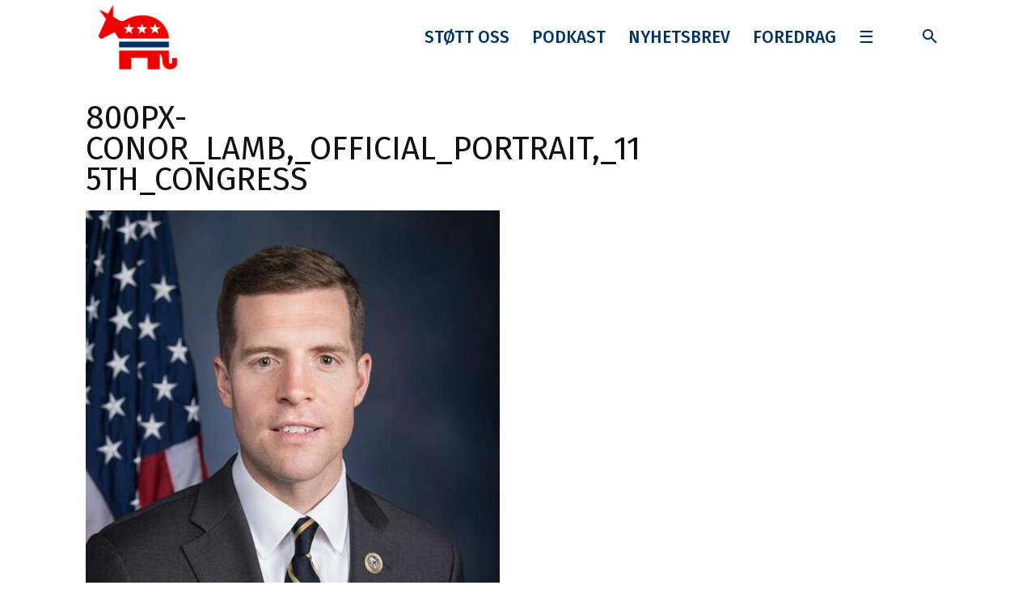

--- FILE ---
content_type: text/html; charset=UTF-8
request_url: https://www.amerikanskpolitikk.no/hvem-vinner-demokratenes-nominasjonskamp-2024/800px-conor_lamb_official_portrait_115th_congress/
body_size: 34854
content:
<!doctype html >
<!--[if IE 8]>    <html class="ie8" lang="en"> <![endif]-->
<!--[if IE 9]>    <html class="ie9" lang="en"> <![endif]-->
<!--[if gt IE 8]><!--> <html lang="nb-NO"> <!--<![endif]-->
<head>
    <title>800px-Conor_Lamb,_Official_Portrait,_115th_Congress &#8211; AmerikanskPolitikk.no</title>
    <meta charset="UTF-8" />
    <meta name="viewport" content="width=device-width, initial-scale=1.0">
    <link rel="pingback" href="https://www.amerikanskpolitikk.no/xmlrpc.php" />
    <meta name='robots' content='index, follow, max-image-preview:large, max-snippet:-1, max-video-preview:-1' />
<link rel="icon" type="image/png" href="http://www.amerikanskpolitikk.no/wp-content/uploads/2014/02/Eselfant16.png"><link rel="apple-touch-icon" sizes="76x76" href="http://www.amerikanskpolitikk.no/wp-content/uploads/2014/02/Eselfant76-76.png"/><link rel="apple-touch-icon" sizes="120x120" href="http://www.amerikanskpolitikk.no/wp-content/uploads/2014/02/Eselfant120-120.png"/><link rel="apple-touch-icon" sizes="152x152" href="http://www.amerikanskpolitikk.no/wp-content/uploads/2014/02/Eselfant152-152.png"/><link rel="apple-touch-icon" sizes="114x114" href="http://www.amerikanskpolitikk.no/wp-content/uploads/2014/02/Eselfant114-114.png"/><link rel="apple-touch-icon" sizes="144x144" href="http://www.amerikanskpolitikk.no/wp-content/uploads/2014/02/Eselfant144-144.png"/>
	<!-- This site is optimized with the Yoast SEO plugin v26.8 - https://yoast.com/product/yoast-seo-wordpress/ -->
	<link rel="canonical" href="https://www.amerikanskpolitikk.no/hvem-vinner-demokratenes-nominasjonskamp-2024/800px-conor_lamb_official_portrait_115th_congress/" />
	<meta property="og:locale" content="nb_NO" />
	<meta property="og:type" content="article" />
	<meta property="og:title" content="800px-Conor_Lamb,_Official_Portrait,_115th_Congress &#8211; AmerikanskPolitikk.no" />
	<meta property="og:url" content="https://www.amerikanskpolitikk.no/hvem-vinner-demokratenes-nominasjonskamp-2024/800px-conor_lamb_official_portrait_115th_congress/" />
	<meta property="og:site_name" content="AmerikanskPolitikk.no" />
	<meta property="article:publisher" content="https://www.facebook.com/amerikanskpolitikk" />
	<meta property="article:modified_time" content="2022-11-15T07:44:55+00:00" />
	<meta property="og:image" content="https://www.amerikanskpolitikk.no/hvem-vinner-demokratenes-nominasjonskamp-2024/800px-conor_lamb_official_portrait_115th_congress" />
	<meta property="og:image:width" content="512" />
	<meta property="og:image:height" content="768" />
	<meta property="og:image:type" content="image/jpeg" />
	<meta name="twitter:card" content="summary_large_image" />
	<meta name="twitter:site" content="@AmPolitikk" />
	<script type="application/ld+json" class="yoast-schema-graph">{"@context":"https://schema.org","@graph":[{"@type":"WebPage","@id":"https://www.amerikanskpolitikk.no/hvem-vinner-demokratenes-nominasjonskamp-2024/800px-conor_lamb_official_portrait_115th_congress/","url":"https://www.amerikanskpolitikk.no/hvem-vinner-demokratenes-nominasjonskamp-2024/800px-conor_lamb_official_portrait_115th_congress/","name":"800px-Conor_Lamb,_Official_Portrait,_115th_Congress &#8211; AmerikanskPolitikk.no","isPartOf":{"@id":"https://www.amerikanskpolitikk.no/#website"},"primaryImageOfPage":{"@id":"https://www.amerikanskpolitikk.no/hvem-vinner-demokratenes-nominasjonskamp-2024/800px-conor_lamb_official_portrait_115th_congress/#primaryimage"},"image":{"@id":"https://www.amerikanskpolitikk.no/hvem-vinner-demokratenes-nominasjonskamp-2024/800px-conor_lamb_official_portrait_115th_congress/#primaryimage"},"thumbnailUrl":"https://www.amerikanskpolitikk.no/wp-content/uploads/2022/11/800px-Conor_Lamb_Official_Portrait_115th_Congress-scaled.jpeg","datePublished":"2022-11-14T21:29:58+00:00","dateModified":"2022-11-15T07:44:55+00:00","breadcrumb":{"@id":"https://www.amerikanskpolitikk.no/hvem-vinner-demokratenes-nominasjonskamp-2024/800px-conor_lamb_official_portrait_115th_congress/#breadcrumb"},"inLanguage":"nb-NO","potentialAction":[{"@type":"ReadAction","target":["https://www.amerikanskpolitikk.no/hvem-vinner-demokratenes-nominasjonskamp-2024/800px-conor_lamb_official_portrait_115th_congress/"]}]},{"@type":"ImageObject","inLanguage":"nb-NO","@id":"https://www.amerikanskpolitikk.no/hvem-vinner-demokratenes-nominasjonskamp-2024/800px-conor_lamb_official_portrait_115th_congress/#primaryimage","url":"https://www.amerikanskpolitikk.no/wp-content/uploads/2022/11/800px-Conor_Lamb_Official_Portrait_115th_Congress-scaled.jpeg","contentUrl":"https://www.amerikanskpolitikk.no/wp-content/uploads/2022/11/800px-Conor_Lamb_Official_Portrait_115th_Congress-scaled.jpeg","width":512,"height":768},{"@type":"BreadcrumbList","@id":"https://www.amerikanskpolitikk.no/hvem-vinner-demokratenes-nominasjonskamp-2024/800px-conor_lamb_official_portrait_115th_congress/#breadcrumb","itemListElement":[{"@type":"ListItem","position":1,"name":"Hjem","item":"https://www.amerikanskpolitikk.no/"},{"@type":"ListItem","position":2,"name":"Hvem vinner demokratenes nominasjonskamp?","item":"https://www.amerikanskpolitikk.no/hvem-vinner-demokratenes-nominasjonskamp-2024/"},{"@type":"ListItem","position":3,"name":"800px-Conor_Lamb,_Official_Portrait,_115th_Congress"}]},{"@type":"WebSite","@id":"https://www.amerikanskpolitikk.no/#website","url":"https://www.amerikanskpolitikk.no/","name":"AmerikanskPolitikk.no","description":"Amerikansk politikk - på norsk!","publisher":{"@id":"https://www.amerikanskpolitikk.no/#organization"},"potentialAction":[{"@type":"SearchAction","target":{"@type":"EntryPoint","urlTemplate":"https://www.amerikanskpolitikk.no/?s={search_term_string}"},"query-input":{"@type":"PropertyValueSpecification","valueRequired":true,"valueName":"search_term_string"}}],"inLanguage":"nb-NO"},{"@type":"Organization","@id":"https://www.amerikanskpolitikk.no/#organization","name":"AmerikanskPolitikk.no","alternateName":"AMPOL.no","url":"https://www.amerikanskpolitikk.no/","logo":{"@type":"ImageObject","inLanguage":"nb-NO","@id":"https://www.amerikanskpolitikk.no/#/schema/logo/image/","url":"https://www.amerikanskpolitikk.no/wp-content/uploads/2016/03/Logo-ikon-1400.jpg","contentUrl":"https://www.amerikanskpolitikk.no/wp-content/uploads/2016/03/Logo-ikon-1400.jpg","width":700,"height":700,"caption":"AmerikanskPolitikk.no"},"image":{"@id":"https://www.amerikanskpolitikk.no/#/schema/logo/image/"},"sameAs":["https://www.facebook.com/amerikanskpolitikk","https://x.com/AmPolitikk","https://www.instagram.com/ampolitikk","https://www.linkedin.com/company/amerikanskpolitikk/","https://www.youtube.com/user/amerikanskpolitikk"]}]}</script>
	<!-- / Yoast SEO plugin. -->


<link rel='dns-prefetch' href='//www.googletagmanager.com' />
<link rel='dns-prefetch' href='//fonts.googleapis.com' />
<link rel="alternate" type="application/rss+xml" title="AmerikanskPolitikk.no &raquo; strøm" href="https://www.amerikanskpolitikk.no/feed/" />
<link rel="alternate" type="application/rss+xml" title="AmerikanskPolitikk.no &raquo; kommentarstrøm" href="https://www.amerikanskpolitikk.no/comments/feed/" />
<link rel="alternate" title="oEmbed (JSON)" type="application/json+oembed" href="https://www.amerikanskpolitikk.no/wp-json/oembed/1.0/embed?url=https%3A%2F%2Fwww.amerikanskpolitikk.no%2Fhvem-vinner-demokratenes-nominasjonskamp-2024%2F800px-conor_lamb_official_portrait_115th_congress%2F" />
<link rel="alternate" title="oEmbed (XML)" type="text/xml+oembed" href="https://www.amerikanskpolitikk.no/wp-json/oembed/1.0/embed?url=https%3A%2F%2Fwww.amerikanskpolitikk.no%2Fhvem-vinner-demokratenes-nominasjonskamp-2024%2F800px-conor_lamb_official_portrait_115th_congress%2F&#038;format=xml" />
		<style>
			.lazyload,
			.lazyloading {
				max-width: 100%;
			}
		</style>
		<style id='wp-img-auto-sizes-contain-inline-css' type='text/css'>
img:is([sizes=auto i],[sizes^="auto," i]){contain-intrinsic-size:3000px 1500px}
/*# sourceURL=wp-img-auto-sizes-contain-inline-css */
</style>
<style id='wp-emoji-styles-inline-css' type='text/css'>

	img.wp-smiley, img.emoji {
		display: inline !important;
		border: none !important;
		box-shadow: none !important;
		height: 1em !important;
		width: 1em !important;
		margin: 0 0.07em !important;
		vertical-align: -0.1em !important;
		background: none !important;
		padding: 0 !important;
	}
/*# sourceURL=wp-emoji-styles-inline-css */
</style>
<style id='wp-block-library-inline-css' type='text/css'>
:root{--wp-block-synced-color:#7a00df;--wp-block-synced-color--rgb:122,0,223;--wp-bound-block-color:var(--wp-block-synced-color);--wp-editor-canvas-background:#ddd;--wp-admin-theme-color:#007cba;--wp-admin-theme-color--rgb:0,124,186;--wp-admin-theme-color-darker-10:#006ba1;--wp-admin-theme-color-darker-10--rgb:0,107,160.5;--wp-admin-theme-color-darker-20:#005a87;--wp-admin-theme-color-darker-20--rgb:0,90,135;--wp-admin-border-width-focus:2px}@media (min-resolution:192dpi){:root{--wp-admin-border-width-focus:1.5px}}.wp-element-button{cursor:pointer}:root .has-very-light-gray-background-color{background-color:#eee}:root .has-very-dark-gray-background-color{background-color:#313131}:root .has-very-light-gray-color{color:#eee}:root .has-very-dark-gray-color{color:#313131}:root .has-vivid-green-cyan-to-vivid-cyan-blue-gradient-background{background:linear-gradient(135deg,#00d084,#0693e3)}:root .has-purple-crush-gradient-background{background:linear-gradient(135deg,#34e2e4,#4721fb 50%,#ab1dfe)}:root .has-hazy-dawn-gradient-background{background:linear-gradient(135deg,#faaca8,#dad0ec)}:root .has-subdued-olive-gradient-background{background:linear-gradient(135deg,#fafae1,#67a671)}:root .has-atomic-cream-gradient-background{background:linear-gradient(135deg,#fdd79a,#004a59)}:root .has-nightshade-gradient-background{background:linear-gradient(135deg,#330968,#31cdcf)}:root .has-midnight-gradient-background{background:linear-gradient(135deg,#020381,#2874fc)}:root{--wp--preset--font-size--normal:16px;--wp--preset--font-size--huge:42px}.has-regular-font-size{font-size:1em}.has-larger-font-size{font-size:2.625em}.has-normal-font-size{font-size:var(--wp--preset--font-size--normal)}.has-huge-font-size{font-size:var(--wp--preset--font-size--huge)}.has-text-align-center{text-align:center}.has-text-align-left{text-align:left}.has-text-align-right{text-align:right}.has-fit-text{white-space:nowrap!important}#end-resizable-editor-section{display:none}.aligncenter{clear:both}.items-justified-left{justify-content:flex-start}.items-justified-center{justify-content:center}.items-justified-right{justify-content:flex-end}.items-justified-space-between{justify-content:space-between}.screen-reader-text{border:0;clip-path:inset(50%);height:1px;margin:-1px;overflow:hidden;padding:0;position:absolute;width:1px;word-wrap:normal!important}.screen-reader-text:focus{background-color:#ddd;clip-path:none;color:#444;display:block;font-size:1em;height:auto;left:5px;line-height:normal;padding:15px 23px 14px;text-decoration:none;top:5px;width:auto;z-index:100000}html :where(.has-border-color){border-style:solid}html :where([style*=border-top-color]){border-top-style:solid}html :where([style*=border-right-color]){border-right-style:solid}html :where([style*=border-bottom-color]){border-bottom-style:solid}html :where([style*=border-left-color]){border-left-style:solid}html :where([style*=border-width]){border-style:solid}html :where([style*=border-top-width]){border-top-style:solid}html :where([style*=border-right-width]){border-right-style:solid}html :where([style*=border-bottom-width]){border-bottom-style:solid}html :where([style*=border-left-width]){border-left-style:solid}html :where(img[class*=wp-image-]){height:auto;max-width:100%}:where(figure){margin:0 0 1em}html :where(.is-position-sticky){--wp-admin--admin-bar--position-offset:var(--wp-admin--admin-bar--height,0px)}@media screen and (max-width:600px){html :where(.is-position-sticky){--wp-admin--admin-bar--position-offset:0px}}

/*# sourceURL=wp-block-library-inline-css */
</style><link rel='stylesheet' id='wc-blocks-style-css' href='https://www.amerikanskpolitikk.no/wp-content/plugins/woocommerce/assets/client/blocks/wc-blocks.css?ver=wc-10.4.3' type='text/css' media='all' />
<style id='global-styles-inline-css' type='text/css'>
:root{--wp--preset--aspect-ratio--square: 1;--wp--preset--aspect-ratio--4-3: 4/3;--wp--preset--aspect-ratio--3-4: 3/4;--wp--preset--aspect-ratio--3-2: 3/2;--wp--preset--aspect-ratio--2-3: 2/3;--wp--preset--aspect-ratio--16-9: 16/9;--wp--preset--aspect-ratio--9-16: 9/16;--wp--preset--color--black: #000000;--wp--preset--color--cyan-bluish-gray: #abb8c3;--wp--preset--color--white: #ffffff;--wp--preset--color--pale-pink: #f78da7;--wp--preset--color--vivid-red: #cf2e2e;--wp--preset--color--luminous-vivid-orange: #ff6900;--wp--preset--color--luminous-vivid-amber: #fcb900;--wp--preset--color--light-green-cyan: #7bdcb5;--wp--preset--color--vivid-green-cyan: #00d084;--wp--preset--color--pale-cyan-blue: #8ed1fc;--wp--preset--color--vivid-cyan-blue: #0693e3;--wp--preset--color--vivid-purple: #9b51e0;--wp--preset--gradient--vivid-cyan-blue-to-vivid-purple: linear-gradient(135deg,rgb(6,147,227) 0%,rgb(155,81,224) 100%);--wp--preset--gradient--light-green-cyan-to-vivid-green-cyan: linear-gradient(135deg,rgb(122,220,180) 0%,rgb(0,208,130) 100%);--wp--preset--gradient--luminous-vivid-amber-to-luminous-vivid-orange: linear-gradient(135deg,rgb(252,185,0) 0%,rgb(255,105,0) 100%);--wp--preset--gradient--luminous-vivid-orange-to-vivid-red: linear-gradient(135deg,rgb(255,105,0) 0%,rgb(207,46,46) 100%);--wp--preset--gradient--very-light-gray-to-cyan-bluish-gray: linear-gradient(135deg,rgb(238,238,238) 0%,rgb(169,184,195) 100%);--wp--preset--gradient--cool-to-warm-spectrum: linear-gradient(135deg,rgb(74,234,220) 0%,rgb(151,120,209) 20%,rgb(207,42,186) 40%,rgb(238,44,130) 60%,rgb(251,105,98) 80%,rgb(254,248,76) 100%);--wp--preset--gradient--blush-light-purple: linear-gradient(135deg,rgb(255,206,236) 0%,rgb(152,150,240) 100%);--wp--preset--gradient--blush-bordeaux: linear-gradient(135deg,rgb(254,205,165) 0%,rgb(254,45,45) 50%,rgb(107,0,62) 100%);--wp--preset--gradient--luminous-dusk: linear-gradient(135deg,rgb(255,203,112) 0%,rgb(199,81,192) 50%,rgb(65,88,208) 100%);--wp--preset--gradient--pale-ocean: linear-gradient(135deg,rgb(255,245,203) 0%,rgb(182,227,212) 50%,rgb(51,167,181) 100%);--wp--preset--gradient--electric-grass: linear-gradient(135deg,rgb(202,248,128) 0%,rgb(113,206,126) 100%);--wp--preset--gradient--midnight: linear-gradient(135deg,rgb(2,3,129) 0%,rgb(40,116,252) 100%);--wp--preset--font-size--small: 11px;--wp--preset--font-size--medium: 20px;--wp--preset--font-size--large: 32px;--wp--preset--font-size--x-large: 42px;--wp--preset--font-size--regular: 15px;--wp--preset--font-size--larger: 50px;--wp--preset--spacing--20: 0.44rem;--wp--preset--spacing--30: 0.67rem;--wp--preset--spacing--40: 1rem;--wp--preset--spacing--50: 1.5rem;--wp--preset--spacing--60: 2.25rem;--wp--preset--spacing--70: 3.38rem;--wp--preset--spacing--80: 5.06rem;--wp--preset--shadow--natural: 6px 6px 9px rgba(0, 0, 0, 0.2);--wp--preset--shadow--deep: 12px 12px 50px rgba(0, 0, 0, 0.4);--wp--preset--shadow--sharp: 6px 6px 0px rgba(0, 0, 0, 0.2);--wp--preset--shadow--outlined: 6px 6px 0px -3px rgb(255, 255, 255), 6px 6px rgb(0, 0, 0);--wp--preset--shadow--crisp: 6px 6px 0px rgb(0, 0, 0);}:where(.is-layout-flex){gap: 0.5em;}:where(.is-layout-grid){gap: 0.5em;}body .is-layout-flex{display: flex;}.is-layout-flex{flex-wrap: wrap;align-items: center;}.is-layout-flex > :is(*, div){margin: 0;}body .is-layout-grid{display: grid;}.is-layout-grid > :is(*, div){margin: 0;}:where(.wp-block-columns.is-layout-flex){gap: 2em;}:where(.wp-block-columns.is-layout-grid){gap: 2em;}:where(.wp-block-post-template.is-layout-flex){gap: 1.25em;}:where(.wp-block-post-template.is-layout-grid){gap: 1.25em;}.has-black-color{color: var(--wp--preset--color--black) !important;}.has-cyan-bluish-gray-color{color: var(--wp--preset--color--cyan-bluish-gray) !important;}.has-white-color{color: var(--wp--preset--color--white) !important;}.has-pale-pink-color{color: var(--wp--preset--color--pale-pink) !important;}.has-vivid-red-color{color: var(--wp--preset--color--vivid-red) !important;}.has-luminous-vivid-orange-color{color: var(--wp--preset--color--luminous-vivid-orange) !important;}.has-luminous-vivid-amber-color{color: var(--wp--preset--color--luminous-vivid-amber) !important;}.has-light-green-cyan-color{color: var(--wp--preset--color--light-green-cyan) !important;}.has-vivid-green-cyan-color{color: var(--wp--preset--color--vivid-green-cyan) !important;}.has-pale-cyan-blue-color{color: var(--wp--preset--color--pale-cyan-blue) !important;}.has-vivid-cyan-blue-color{color: var(--wp--preset--color--vivid-cyan-blue) !important;}.has-vivid-purple-color{color: var(--wp--preset--color--vivid-purple) !important;}.has-black-background-color{background-color: var(--wp--preset--color--black) !important;}.has-cyan-bluish-gray-background-color{background-color: var(--wp--preset--color--cyan-bluish-gray) !important;}.has-white-background-color{background-color: var(--wp--preset--color--white) !important;}.has-pale-pink-background-color{background-color: var(--wp--preset--color--pale-pink) !important;}.has-vivid-red-background-color{background-color: var(--wp--preset--color--vivid-red) !important;}.has-luminous-vivid-orange-background-color{background-color: var(--wp--preset--color--luminous-vivid-orange) !important;}.has-luminous-vivid-amber-background-color{background-color: var(--wp--preset--color--luminous-vivid-amber) !important;}.has-light-green-cyan-background-color{background-color: var(--wp--preset--color--light-green-cyan) !important;}.has-vivid-green-cyan-background-color{background-color: var(--wp--preset--color--vivid-green-cyan) !important;}.has-pale-cyan-blue-background-color{background-color: var(--wp--preset--color--pale-cyan-blue) !important;}.has-vivid-cyan-blue-background-color{background-color: var(--wp--preset--color--vivid-cyan-blue) !important;}.has-vivid-purple-background-color{background-color: var(--wp--preset--color--vivid-purple) !important;}.has-black-border-color{border-color: var(--wp--preset--color--black) !important;}.has-cyan-bluish-gray-border-color{border-color: var(--wp--preset--color--cyan-bluish-gray) !important;}.has-white-border-color{border-color: var(--wp--preset--color--white) !important;}.has-pale-pink-border-color{border-color: var(--wp--preset--color--pale-pink) !important;}.has-vivid-red-border-color{border-color: var(--wp--preset--color--vivid-red) !important;}.has-luminous-vivid-orange-border-color{border-color: var(--wp--preset--color--luminous-vivid-orange) !important;}.has-luminous-vivid-amber-border-color{border-color: var(--wp--preset--color--luminous-vivid-amber) !important;}.has-light-green-cyan-border-color{border-color: var(--wp--preset--color--light-green-cyan) !important;}.has-vivid-green-cyan-border-color{border-color: var(--wp--preset--color--vivid-green-cyan) !important;}.has-pale-cyan-blue-border-color{border-color: var(--wp--preset--color--pale-cyan-blue) !important;}.has-vivid-cyan-blue-border-color{border-color: var(--wp--preset--color--vivid-cyan-blue) !important;}.has-vivid-purple-border-color{border-color: var(--wp--preset--color--vivid-purple) !important;}.has-vivid-cyan-blue-to-vivid-purple-gradient-background{background: var(--wp--preset--gradient--vivid-cyan-blue-to-vivid-purple) !important;}.has-light-green-cyan-to-vivid-green-cyan-gradient-background{background: var(--wp--preset--gradient--light-green-cyan-to-vivid-green-cyan) !important;}.has-luminous-vivid-amber-to-luminous-vivid-orange-gradient-background{background: var(--wp--preset--gradient--luminous-vivid-amber-to-luminous-vivid-orange) !important;}.has-luminous-vivid-orange-to-vivid-red-gradient-background{background: var(--wp--preset--gradient--luminous-vivid-orange-to-vivid-red) !important;}.has-very-light-gray-to-cyan-bluish-gray-gradient-background{background: var(--wp--preset--gradient--very-light-gray-to-cyan-bluish-gray) !important;}.has-cool-to-warm-spectrum-gradient-background{background: var(--wp--preset--gradient--cool-to-warm-spectrum) !important;}.has-blush-light-purple-gradient-background{background: var(--wp--preset--gradient--blush-light-purple) !important;}.has-blush-bordeaux-gradient-background{background: var(--wp--preset--gradient--blush-bordeaux) !important;}.has-luminous-dusk-gradient-background{background: var(--wp--preset--gradient--luminous-dusk) !important;}.has-pale-ocean-gradient-background{background: var(--wp--preset--gradient--pale-ocean) !important;}.has-electric-grass-gradient-background{background: var(--wp--preset--gradient--electric-grass) !important;}.has-midnight-gradient-background{background: var(--wp--preset--gradient--midnight) !important;}.has-small-font-size{font-size: var(--wp--preset--font-size--small) !important;}.has-medium-font-size{font-size: var(--wp--preset--font-size--medium) !important;}.has-large-font-size{font-size: var(--wp--preset--font-size--large) !important;}.has-x-large-font-size{font-size: var(--wp--preset--font-size--x-large) !important;}
/*# sourceURL=global-styles-inline-css */
</style>

<style id='classic-theme-styles-inline-css' type='text/css'>
/*! This file is auto-generated */
.wp-block-button__link{color:#fff;background-color:#32373c;border-radius:9999px;box-shadow:none;text-decoration:none;padding:calc(.667em + 2px) calc(1.333em + 2px);font-size:1.125em}.wp-block-file__button{background:#32373c;color:#fff;text-decoration:none}
/*# sourceURL=/wp-includes/css/classic-themes.min.css */
</style>
<link rel='stylesheet' id='woocommerce-layout-css' href='https://www.amerikanskpolitikk.no/wp-content/plugins/woocommerce/assets/css/woocommerce-layout.css?ver=10.4.3' type='text/css' media='all' />
<link rel='stylesheet' id='woocommerce-smallscreen-css' href='https://www.amerikanskpolitikk.no/wp-content/plugins/woocommerce/assets/css/woocommerce-smallscreen.css?ver=10.4.3' type='text/css' media='only screen and (max-width: 768px)' />
<link rel='stylesheet' id='woocommerce-general-css' href='https://www.amerikanskpolitikk.no/wp-content/plugins/woocommerce/assets/css/woocommerce.css?ver=10.4.3' type='text/css' media='all' />
<style id='woocommerce-inline-inline-css' type='text/css'>
.woocommerce form .form-row .required { visibility: visible; }
/*# sourceURL=woocommerce-inline-inline-css */
</style>
<link rel='stylesheet' id='td-plugin-newsletter-css' href='https://www.amerikanskpolitikk.no/wp-content/plugins/td-newsletter/style.css?ver=12.7.4' type='text/css' media='all' />
<link rel='stylesheet' id='td-plugin-multi-purpose-css' href='https://www.amerikanskpolitikk.no/wp-content/plugins/td-composer/td-multi-purpose/style.css?ver=9c5a7338c90cbd82cb580e34cffb127f' type='text/css' media='all' />
<link rel='stylesheet' id='google-fonts-style-css' href='https://fonts.googleapis.com/css?family=Fira+Sans%3A400%2C400italic%2C700%2C700italic%7COswald%3A400%2C400italic%2C700%2C700italic%7CRoboto%3A400%2C400italic%2C700%2C700italic%7CMontserrat%3A400%2C400italic%2C700%2C700italic%7CRoboto%3A900%2C400%7CMontserrat%3A500%2C400%7CFira+Sans%3A500%2C600%2C400%2C700%7COswald%3A400&#038;display=swap&#038;ver=12.7.4' type='text/css' media='all' />
<link rel='stylesheet' id='td-theme-css' href='https://www.amerikanskpolitikk.no/wp-content/themes/Newspaper/style.css?ver=12.7.4' type='text/css' media='all' />
<style id='td-theme-inline-css' type='text/css'>@media (max-width:767px){.td-header-desktop-wrap{display:none}}@media (min-width:767px){.td-header-mobile-wrap{display:none}}</style>
<link rel='stylesheet' id='td-theme-woo-css' href='https://www.amerikanskpolitikk.no/wp-content/themes/Newspaper/style-woocommerce.css?ver=12.7.4' type='text/css' media='all' />
<link rel='stylesheet' id='td-legacy-framework-front-style-css' href='https://www.amerikanskpolitikk.no/wp-content/plugins/td-composer/legacy/Newspaper/assets/css/td_legacy_main.css?ver=9c5a7338c90cbd82cb580e34cffb127f' type='text/css' media='all' />
<link rel='stylesheet' id='td-legacy-framework-woo-style-css' href='https://www.amerikanskpolitikk.no/wp-content/plugins/td-composer/legacy/Newspaper/assets/css/td_legacy_woocommerce.css?ver=6.9' type='text/css' media='all' />
<link rel='stylesheet' id='td-standard-pack-framework-front-style-css' href='https://www.amerikanskpolitikk.no/wp-content/plugins/td-standard-pack/Newspaper/assets/css/td_standard_pack_main.css?ver=1314111a2e147bac488ccdd97e4704ff' type='text/css' media='all' />
<link rel='stylesheet' id='tdb_style_cloud_templates_front-css' href='https://www.amerikanskpolitikk.no/wp-content/plugins/td-cloud-library/assets/css/tdb_main.css?ver=496e217dc78570a2932146e73f7c4a14' type='text/css' media='all' />
<script type="text/javascript" src="https://www.amerikanskpolitikk.no/wp-includes/js/jquery/jquery.min.js?ver=3.7.1" id="jquery-core-js"></script>
<script type="text/javascript" src="https://www.amerikanskpolitikk.no/wp-includes/js/jquery/jquery-migrate.min.js?ver=3.4.1" id="jquery-migrate-js"></script>
<script type="text/javascript" src="https://www.amerikanskpolitikk.no/wp-content/plugins/woocommerce/assets/js/jquery-blockui/jquery.blockUI.min.js?ver=2.7.0-wc.10.4.3" id="wc-jquery-blockui-js" data-wp-strategy="defer"></script>
<script type="text/javascript" id="wc-add-to-cart-js-extra">
/* <![CDATA[ */
var wc_add_to_cart_params = {"ajax_url":"/wp-admin/admin-ajax.php","wc_ajax_url":"/?wc-ajax=%%endpoint%%","i18n_view_cart":"Vis handlekurv","cart_url":"https://www.amerikanskpolitikk.no/handlekurv/","is_cart":"","cart_redirect_after_add":"no"};
//# sourceURL=wc-add-to-cart-js-extra
/* ]]> */
</script>
<script type="text/javascript" src="https://www.amerikanskpolitikk.no/wp-content/plugins/woocommerce/assets/js/frontend/add-to-cart.min.js?ver=10.4.3" id="wc-add-to-cart-js" defer="defer" data-wp-strategy="defer"></script>
<script type="text/javascript" src="https://www.amerikanskpolitikk.no/wp-content/plugins/woocommerce/assets/js/js-cookie/js.cookie.min.js?ver=2.1.4-wc.10.4.3" id="wc-js-cookie-js" data-wp-strategy="defer"></script>

<!-- Google tag (gtag.js) snippet added by Site Kit -->
<!-- Google Analytics snippet added by Site Kit -->
<script type="text/javascript" src="https://www.googletagmanager.com/gtag/js?id=G-ZB7PKPE0CJ" id="google_gtagjs-js" async></script>
<script type="text/javascript" id="google_gtagjs-js-after">
/* <![CDATA[ */
window.dataLayer = window.dataLayer || [];function gtag(){dataLayer.push(arguments);}
gtag("set","linker",{"domains":["www.amerikanskpolitikk.no"]});
gtag("js", new Date());
gtag("set", "developer_id.dZTNiMT", true);
gtag("config", "G-ZB7PKPE0CJ", {"googlesitekit_post_type":"attachment"});
 window._googlesitekit = window._googlesitekit || {}; window._googlesitekit.throttledEvents = []; window._googlesitekit.gtagEvent = (name, data) => { var key = JSON.stringify( { name, data } ); if ( !! window._googlesitekit.throttledEvents[ key ] ) { return; } window._googlesitekit.throttledEvents[ key ] = true; setTimeout( () => { delete window._googlesitekit.throttledEvents[ key ]; }, 5 ); gtag( "event", name, { ...data, event_source: "site-kit" } ); }; 
//# sourceURL=google_gtagjs-js-after
/* ]]> */
</script>
<link rel="https://api.w.org/" href="https://www.amerikanskpolitikk.no/wp-json/" /><link rel="alternate" title="JSON" type="application/json" href="https://www.amerikanskpolitikk.no/wp-json/wp/v2/media/97022" /><link rel="EditURI" type="application/rsd+xml" title="RSD" href="https://www.amerikanskpolitikk.no/xmlrpc.php?rsd" />
<link rel='shortlink' href='https://www.amerikanskpolitikk.no/?p=97022' />
<meta name="generator" content="Site Kit by Google 1.170.0" />		<script>
			document.documentElement.className = document.documentElement.className.replace('no-js', 'js');
		</script>
				<style>
			.no-js img.lazyload {
				display: none;
			}

			figure.wp-block-image img.lazyloading {
				min-width: 150px;
			}

			.lazyload,
			.lazyloading {
				--smush-placeholder-width: 100px;
				--smush-placeholder-aspect-ratio: 1/1;
				width: var(--smush-image-width, var(--smush-placeholder-width)) !important;
				aspect-ratio: var(--smush-image-aspect-ratio, var(--smush-placeholder-aspect-ratio)) !important;
			}

						.lazyload, .lazyloading {
				opacity: 0;
			}

			.lazyloaded {
				opacity: 1;
				transition: opacity 400ms;
				transition-delay: 0ms;
			}

					</style>
		    <script>
        window.tdb_global_vars = {"wpRestUrl":"https:\/\/www.amerikanskpolitikk.no\/wp-json\/","permalinkStructure":"\/%year%\/%monthnum%\/%day%\/%postname%\/"};
        window.tdb_p_autoload_vars = {"isAjax":false,"isAdminBarShowing":false,"autoloadStatus":"off","origPostEditUrl":null};
    </script>
    
    <style id="tdb-global-colors">:root{--blck-custom-color-1:#052c54;--blck-custom-color-2:#f83aff;--blck-custom-color-3:#7c89a0;--blck-custom-color-4:#5325ea;--military-news-accent:#ef6421;--military-news-bg-1:#1f1f11;--military-news-bg-2:#33351E;--military-news-bg-3:#505331;--nft-custom-color-1:#333333;--nft-custom-color-2:#aaaaaa;--reel-news-white:#FFFFFF;--reel-news-black:#000000;--reel-news-accent:#312DA1;--reel-news-light-grey:#919191;--reel-news-black-transparent:rgba(0,0,0,0.85);--reel-news-red:#ff0000;--reel-news-dark-gray:#313131;--reel-news-transparent:rgba(255,255,255,0.55)}</style>

    
		<noscript><style>.woocommerce-product-gallery{ opacity: 1 !important; }</style></noscript>
	
<!-- JS generated by theme -->

<script type="text/javascript" id="td-generated-header-js">
    
    

	    var tdBlocksArray = []; //here we store all the items for the current page

	    // td_block class - each ajax block uses a object of this class for requests
	    function tdBlock() {
		    this.id = '';
		    this.block_type = 1; //block type id (1-234 etc)
		    this.atts = '';
		    this.td_column_number = '';
		    this.td_current_page = 1; //
		    this.post_count = 0; //from wp
		    this.found_posts = 0; //from wp
		    this.max_num_pages = 0; //from wp
		    this.td_filter_value = ''; //current live filter value
		    this.is_ajax_running = false;
		    this.td_user_action = ''; // load more or infinite loader (used by the animation)
		    this.header_color = '';
		    this.ajax_pagination_infinite_stop = ''; //show load more at page x
	    }

        // td_js_generator - mini detector
        ( function () {
            var htmlTag = document.getElementsByTagName("html")[0];

	        if ( navigator.userAgent.indexOf("MSIE 10.0") > -1 ) {
                htmlTag.className += ' ie10';
            }

            if ( !!navigator.userAgent.match(/Trident.*rv\:11\./) ) {
                htmlTag.className += ' ie11';
            }

	        if ( navigator.userAgent.indexOf("Edge") > -1 ) {
                htmlTag.className += ' ieEdge';
            }

            if ( /(iPad|iPhone|iPod)/g.test(navigator.userAgent) ) {
                htmlTag.className += ' td-md-is-ios';
            }

            var user_agent = navigator.userAgent.toLowerCase();
            if ( user_agent.indexOf("android") > -1 ) {
                htmlTag.className += ' td-md-is-android';
            }

            if ( -1 !== navigator.userAgent.indexOf('Mac OS X')  ) {
                htmlTag.className += ' td-md-is-os-x';
            }

            if ( /chrom(e|ium)/.test(navigator.userAgent.toLowerCase()) ) {
               htmlTag.className += ' td-md-is-chrome';
            }

            if ( -1 !== navigator.userAgent.indexOf('Firefox') ) {
                htmlTag.className += ' td-md-is-firefox';
            }

            if ( -1 !== navigator.userAgent.indexOf('Safari') && -1 === navigator.userAgent.indexOf('Chrome') ) {
                htmlTag.className += ' td-md-is-safari';
            }

            if( -1 !== navigator.userAgent.indexOf('IEMobile') ){
                htmlTag.className += ' td-md-is-iemobile';
            }

        })();

        var tdLocalCache = {};

        ( function () {
            "use strict";

            tdLocalCache = {
                data: {},
                remove: function (resource_id) {
                    delete tdLocalCache.data[resource_id];
                },
                exist: function (resource_id) {
                    return tdLocalCache.data.hasOwnProperty(resource_id) && tdLocalCache.data[resource_id] !== null;
                },
                get: function (resource_id) {
                    return tdLocalCache.data[resource_id];
                },
                set: function (resource_id, cachedData) {
                    tdLocalCache.remove(resource_id);
                    tdLocalCache.data[resource_id] = cachedData;
                }
            };
        })();

    
    
var td_viewport_interval_list=[{"limitBottom":767,"sidebarWidth":228},{"limitBottom":1018,"sidebarWidth":300},{"limitBottom":1140,"sidebarWidth":324}];
var tdc_is_installed="yes";
var tdc_domain_active=false;
var td_ajax_url="https:\/\/www.amerikanskpolitikk.no\/wp-admin\/admin-ajax.php?td_theme_name=Newspaper&v=12.7.4";
var td_get_template_directory_uri="https:\/\/www.amerikanskpolitikk.no\/wp-content\/plugins\/td-composer\/legacy\/common";
var tds_snap_menu="snap";
var tds_logo_on_sticky="show";
var tds_header_style="7";
var td_please_wait="Vennligst vent ...";
var td_email_user_pass_incorrect="Brukernavnet eller passordet er feil!";
var td_email_user_incorrect="E-postadressen eller brukernavnet er feil!";
var td_email_incorrect="Feil e-postadresse";
var td_user_incorrect="Username incorrect!";
var td_email_user_empty="Email or username empty!";
var td_pass_empty="Pass empty!";
var td_pass_pattern_incorrect="Invalid Pass Pattern!";
var td_retype_pass_incorrect="Retyped Pass incorrect!";
var tds_more_articles_on_post_enable="";
var tds_more_articles_on_post_time_to_wait="";
var tds_more_articles_on_post_pages_distance_from_top=1300;
var tds_captcha="";
var tds_theme_color_site_wide="#033266";
var tds_smart_sidebar="enabled";
var tdThemeName="Newspaper";
var tdThemeNameWl="Newspaper";
var td_magnific_popup_translation_tPrev="Forrige (venstre piltast)";
var td_magnific_popup_translation_tNext="Neste (h\u00f8yre piltast)";
var td_magnific_popup_translation_tCounter="%curr% av %total%";
var td_magnific_popup_translation_ajax_tError="Innholdet fra %url% kunne ikke lastes.";
var td_magnific_popup_translation_image_tError="Bilde #%curr% kunne ikke lastes.";
var tdBlockNonce="3babf152ef";
var tdMobileMenu="enabled";
var tdMobileSearch="enabled";
var tdDateNamesI18n={"month_names":["januar","februar","mars","april","mai","juni","juli","august","september","oktober","november","desember"],"month_names_short":["jan","feb","mar","apr","mai","jun","jul","aug","sep","okt","nov","des"],"day_names":["s\u00f8ndag","mandag","tirsdag","onsdag","torsdag","fredag","l\u00f8rdag"],"day_names_short":["s\u00f8n","man","tir","ons","tor","fre","l\u00f8r"]};
var tdb_modal_confirm="Save";
var tdb_modal_cancel="Cancel";
var tdb_modal_confirm_alt="Yes";
var tdb_modal_cancel_alt="No";
var td_deploy_mode="deploy";
var td_ad_background_click_link="";
var td_ad_background_click_target="";
</script>


<!-- Header style compiled by theme -->

<style>ul.sf-menu>.menu-item>a{font-family:"Fira Sans";font-size:24px;font-weight:normal}.sf-menu ul .menu-item a{font-family:"Fira Sans";font-size:14px;text-transform:uppercase}.td-mobile-content .td-mobile-main-menu>li>a{font-family:Oswald}.td-mobile-content .sub-menu a{font-family:Oswald}.td-page-title,.td-category-title-holder .td-page-title{font-family:"Fira Sans";font-size:40px;text-transform:uppercase}.td-page-content p,.td-page-content li,.td-page-content .td_block_text_with_title,.wpb_text_column p{font-family:Georgia,Times,"Times New Roman",serif}.td-page-content h1,.wpb_text_column h1{font-family:"Fira Sans"}.td-page-content h2,.wpb_text_column h2{font-family:"Fira Sans"}.td-page-content h3,.wpb_text_column h3{font-family:"Fira Sans"}.td-page-content h4,.wpb_text_column h4{font-family:"Fira Sans"}.td-page-content h5,.wpb_text_column h5{font-family:"Fira Sans";font-size:10px;line-height:11px;font-style:normal;font-weight:normal;text-transform:none}.td-page-content h6,.wpb_text_column h6{font-family:"Fira Sans"}body,p{font-family:Georgia,Times,"Times New Roman",serif}:root{--td_theme_color:#033266;--td_slider_text:rgba(3,50,102,0.7);--td_header_color:#ffffff;--td_mobile_gradient_one_mob:#ffffff;--td_mobile_gradient_two_mob:#ffffff;--td_mobile_text_active_color:#003366;--td_mobile_text_color:#000000;--td_page_title_color:#cc0000;--td_page_content_color:#000000;--td_default_google_font_1:"Fira Sans";--td_default_google_font_2:Georgia,Times,"Times New Roman",serif}.td-header-style-12 .td-header-menu-wrap-full,.td-header-style-12 .td-affix,.td-grid-style-1.td-hover-1 .td-big-grid-post:hover .td-post-category,.td-grid-style-5.td-hover-1 .td-big-grid-post:hover .td-post-category,.td_category_template_3 .td-current-sub-category,.td_category_template_8 .td-category-header .td-category a.td-current-sub-category,.td_category_template_4 .td-category-siblings .td-category a:hover,.td_block_big_grid_9.td-grid-style-1 .td-post-category,.td_block_big_grid_9.td-grid-style-5 .td-post-category,.td-grid-style-6.td-hover-1 .td-module-thumb:after,.tdm-menu-active-style5 .td-header-menu-wrap .sf-menu>.current-menu-item>a,.tdm-menu-active-style5 .td-header-menu-wrap .sf-menu>.current-menu-ancestor>a,.tdm-menu-active-style5 .td-header-menu-wrap .sf-menu>.current-category-ancestor>a,.tdm-menu-active-style5 .td-header-menu-wrap .sf-menu>li>a:hover,.tdm-menu-active-style5 .td-header-menu-wrap .sf-menu>.sfHover>a{background-color:#033266}.td_mega_menu_sub_cats .cur-sub-cat,.td-mega-span h3 a:hover,.td_mod_mega_menu:hover .entry-title a,.header-search-wrap .result-msg a:hover,.td-header-top-menu .td-drop-down-search .td_module_wrap:hover .entry-title a,.td-header-top-menu .td-icon-search:hover,.td-header-wrap .result-msg a:hover,.top-header-menu li a:hover,.top-header-menu .current-menu-item>a,.top-header-menu .current-menu-ancestor>a,.top-header-menu .current-category-ancestor>a,.td-social-icon-wrap>a:hover,.td-header-sp-top-widget .td-social-icon-wrap a:hover,.td_mod_related_posts:hover h3>a,.td-post-template-11 .td-related-title .td-related-left:hover,.td-post-template-11 .td-related-title .td-related-right:hover,.td-post-template-11 .td-related-title .td-cur-simple-item,.td-post-template-11 .td_block_related_posts .td-next-prev-wrap a:hover,.td-category-header .td-pulldown-category-filter-link:hover,.td-category-siblings .td-subcat-dropdown a:hover,.td-category-siblings .td-subcat-dropdown a.td-current-sub-category,.footer-text-wrap .footer-email-wrap a,.footer-social-wrap a:hover,.td_module_17 .td-read-more a:hover,.td_module_18 .td-read-more a:hover,.td_module_19 .td-post-author-name a:hover,.td-pulldown-syle-2 .td-subcat-dropdown:hover .td-subcat-more span,.td-pulldown-syle-2 .td-subcat-dropdown:hover .td-subcat-more i,.td-pulldown-syle-3 .td-subcat-dropdown:hover .td-subcat-more span,.td-pulldown-syle-3 .td-subcat-dropdown:hover .td-subcat-more i,.tdm-menu-active-style3 .tdm-header.td-header-wrap .sf-menu>.current-category-ancestor>a,.tdm-menu-active-style3 .tdm-header.td-header-wrap .sf-menu>.current-menu-ancestor>a,.tdm-menu-active-style3 .tdm-header.td-header-wrap .sf-menu>.current-menu-item>a,.tdm-menu-active-style3 .tdm-header.td-header-wrap .sf-menu>.sfHover>a,.tdm-menu-active-style3 .tdm-header.td-header-wrap .sf-menu>li>a:hover{color:#033266}.td-mega-menu-page .wpb_content_element ul li a:hover,.td-theme-wrap .td-aj-search-results .td_module_wrap:hover .entry-title a,.td-theme-wrap .header-search-wrap .result-msg a:hover{color:#033266!important}.td_category_template_8 .td-category-header .td-category a.td-current-sub-category,.td_category_template_4 .td-category-siblings .td-category a:hover,.tdm-menu-active-style4 .tdm-header .sf-menu>.current-menu-item>a,.tdm-menu-active-style4 .tdm-header .sf-menu>.current-menu-ancestor>a,.tdm-menu-active-style4 .tdm-header .sf-menu>.current-category-ancestor>a,.tdm-menu-active-style4 .tdm-header .sf-menu>li>a:hover,.tdm-menu-active-style4 .tdm-header .sf-menu>.sfHover>a{border-color:#033266}.td-header-top-menu,.td-header-top-menu a,.td-header-wrap .td-header-top-menu-full .td-header-top-menu,.td-header-wrap .td-header-top-menu-full a,.td-header-style-8 .td-header-top-menu,.td-header-style-8 .td-header-top-menu a,.td-header-top-menu .td-drop-down-search .entry-title a{color:#002868}.top-header-menu .current-menu-item>a,.top-header-menu .current-menu-ancestor>a,.top-header-menu .current-category-ancestor>a,.top-header-menu li a:hover,.td-header-sp-top-widget .td-icon-search:hover{color:#ffffff}.td-header-wrap .td-header-sp-top-widget .td-icon-font,.td-header-style-7 .td-header-top-menu .td-social-icon-wrap .td-icon-font{color:#002868}.td-header-wrap .td-header-menu-wrap-full,.td-header-menu-wrap.td-affix,.td-header-style-3 .td-header-main-menu,.td-header-style-3 .td-affix .td-header-main-menu,.td-header-style-4 .td-header-main-menu,.td-header-style-4 .td-affix .td-header-main-menu,.td-header-style-8 .td-header-menu-wrap.td-affix,.td-header-style-8 .td-header-top-menu-full{background-color:#ffffff}.td-boxed-layout .td-header-style-3 .td-header-menu-wrap,.td-boxed-layout .td-header-style-4 .td-header-menu-wrap,.td-header-style-3 .td_stretch_content .td-header-menu-wrap,.td-header-style-4 .td_stretch_content .td-header-menu-wrap{background-color:#ffffff!important}@media (min-width:1019px){.td-header-style-1 .td-header-sp-recs,.td-header-style-1 .td-header-sp-logo{margin-bottom:28px}}@media (min-width:768px) and (max-width:1018px){.td-header-style-1 .td-header-sp-recs,.td-header-style-1 .td-header-sp-logo{margin-bottom:14px}}.td-header-style-7 .td-header-top-menu{border-bottom:none}.sf-menu>.current-menu-item>a:after,.sf-menu>.current-menu-ancestor>a:after,.sf-menu>.current-category-ancestor>a:after,.sf-menu>li:hover>a:after,.sf-menu>.sfHover>a:after,.td_block_mega_menu .td-next-prev-wrap a:hover,.td-mega-span .td-post-category:hover,.td-header-wrap .black-menu .sf-menu>li>a:hover,.td-header-wrap .black-menu .sf-menu>.current-menu-ancestor>a,.td-header-wrap .black-menu .sf-menu>.sfHover>a,.td-header-wrap .black-menu .sf-menu>.current-menu-item>a,.td-header-wrap .black-menu .sf-menu>.current-menu-ancestor>a,.td-header-wrap .black-menu .sf-menu>.current-category-ancestor>a,.tdm-menu-active-style5 .tdm-header .td-header-menu-wrap .sf-menu>.current-menu-item>a,.tdm-menu-active-style5 .tdm-header .td-header-menu-wrap .sf-menu>.current-menu-ancestor>a,.tdm-menu-active-style5 .tdm-header .td-header-menu-wrap .sf-menu>.current-category-ancestor>a,.tdm-menu-active-style5 .tdm-header .td-header-menu-wrap .sf-menu>li>a:hover,.tdm-menu-active-style5 .tdm-header .td-header-menu-wrap .sf-menu>.sfHover>a{background-color:#ffffff}.td_block_mega_menu .td-next-prev-wrap a:hover,.tdm-menu-active-style4 .tdm-header .sf-menu>.current-menu-item>a,.tdm-menu-active-style4 .tdm-header .sf-menu>.current-menu-ancestor>a,.tdm-menu-active-style4 .tdm-header .sf-menu>.current-category-ancestor>a,.tdm-menu-active-style4 .tdm-header .sf-menu>li>a:hover,.tdm-menu-active-style4 .tdm-header .sf-menu>.sfHover>a{border-color:#ffffff}.header-search-wrap .td-drop-down-search:before{border-color:transparent transparent #ffffff transparent}.td_mega_menu_sub_cats .cur-sub-cat,.td_mod_mega_menu:hover .entry-title a,.td-theme-wrap .sf-menu ul .td-menu-item>a:hover,.td-theme-wrap .sf-menu ul .sfHover>a,.td-theme-wrap .sf-menu ul .current-menu-ancestor>a,.td-theme-wrap .sf-menu ul .current-category-ancestor>a,.td-theme-wrap .sf-menu ul .current-menu-item>a,.tdm-menu-active-style3 .tdm-header.td-header-wrap .sf-menu>.current-menu-item>a,.tdm-menu-active-style3 .tdm-header.td-header-wrap .sf-menu>.current-menu-ancestor>a,.tdm-menu-active-style3 .tdm-header.td-header-wrap .sf-menu>.current-category-ancestor>a,.tdm-menu-active-style3 .tdm-header.td-header-wrap .sf-menu>li>a:hover,.tdm-menu-active-style3 .tdm-header.td-header-wrap .sf-menu>.sfHover>a{color:#ffffff}.td-header-wrap .td-header-menu-wrap .sf-menu>li>a,.td-header-wrap .td-header-menu-social .td-social-icon-wrap a,.td-header-style-4 .td-header-menu-social .td-social-icon-wrap i,.td-header-style-5 .td-header-menu-social .td-social-icon-wrap i,.td-header-style-6 .td-header-menu-social .td-social-icon-wrap i,.td-header-style-12 .td-header-menu-social .td-social-icon-wrap i,.td-header-wrap .header-search-wrap #td-header-search-button .td-icon-search{color:#003366}.td-header-wrap .td-header-menu-social+.td-search-wrapper #td-header-search-button:before{background-color:#003366}ul.sf-menu>.td-menu-item>a,.td-theme-wrap .td-header-menu-social{font-family:"Fira Sans";font-size:24px;font-weight:normal}.sf-menu ul .td-menu-item a{font-family:"Fira Sans";font-size:14px;text-transform:uppercase}.td-banner-wrap-full,.td-header-style-11 .td-logo-wrap-full{background-color:#ffffff}.td-header-style-11 .td-logo-wrap-full{border-bottom:0}@media (min-width:1019px){.td-header-style-2 .td-header-sp-recs,.td-header-style-5 .td-a-rec-id-header>div,.td-header-style-5 .td-g-rec-id-header>.adsbygoogle,.td-header-style-6 .td-a-rec-id-header>div,.td-header-style-6 .td-g-rec-id-header>.adsbygoogle,.td-header-style-7 .td-a-rec-id-header>div,.td-header-style-7 .td-g-rec-id-header>.adsbygoogle,.td-header-style-8 .td-a-rec-id-header>div,.td-header-style-8 .td-g-rec-id-header>.adsbygoogle,.td-header-style-12 .td-a-rec-id-header>div,.td-header-style-12 .td-g-rec-id-header>.adsbygoogle{margin-bottom:24px!important}}@media (min-width:768px) and (max-width:1018px){.td-header-style-2 .td-header-sp-recs,.td-header-style-5 .td-a-rec-id-header>div,.td-header-style-5 .td-g-rec-id-header>.adsbygoogle,.td-header-style-6 .td-a-rec-id-header>div,.td-header-style-6 .td-g-rec-id-header>.adsbygoogle,.td-header-style-7 .td-a-rec-id-header>div,.td-header-style-7 .td-g-rec-id-header>.adsbygoogle,.td-header-style-8 .td-a-rec-id-header>div,.td-header-style-8 .td-g-rec-id-header>.adsbygoogle,.td-header-style-12 .td-a-rec-id-header>div,.td-header-style-12 .td-g-rec-id-header>.adsbygoogle{margin-bottom:14px!important}}.td-footer-wrapper,.td-footer-wrapper .td_block_template_7 .td-block-title>*,.td-footer-wrapper .td_block_template_17 .td-block-title,.td-footer-wrapper .td-block-title-wrap .td-wrapper-pulldown-filter{background-color:#f5f8fa}.td-footer-wrapper,.td-footer-wrapper a,.td-footer-wrapper .block-title a,.td-footer-wrapper .block-title span,.td-footer-wrapper .block-title label,.td-footer-wrapper .td-excerpt,.td-footer-wrapper .td-post-author-name span,.td-footer-wrapper .td-post-date,.td-footer-wrapper .td-social-style3 .td_social_type a,.td-footer-wrapper .td-social-style3,.td-footer-wrapper .td-social-style4 .td_social_type a,.td-footer-wrapper .td-social-style4,.td-footer-wrapper .td-social-style9,.td-footer-wrapper .td-social-style10,.td-footer-wrapper .td-social-style2 .td_social_type a,.td-footer-wrapper .td-social-style8 .td_social_type a,.td-footer-wrapper .td-social-style2 .td_social_type,.td-footer-wrapper .td-social-style8 .td_social_type,.td-footer-template-13 .td-social-name,.td-footer-wrapper .td_block_template_7 .td-block-title>*{color:#033266}.td-footer-wrapper .widget_calendar th,.td-footer-wrapper .widget_calendar td,.td-footer-wrapper .td-social-style2 .td_social_type .td-social-box,.td-footer-wrapper .td-social-style8 .td_social_type .td-social-box,.td-social-style-2 .td-icon-font:after{border-color:#033266}.td-footer-wrapper .td-module-comments a,.td-footer-wrapper .td-post-category,.td-footer-wrapper .td-slide-meta .td-post-author-name span,.td-footer-wrapper .td-slide-meta .td-post-date{color:#fff}.td-footer-bottom-full .td-container::before{background-color:rgba(3,50,102,0.1)}.td-sub-footer-container{background-color:#cc0000}.td-sub-footer-container,.td-subfooter-menu li a{color:#ffffff}.td-post-content,.td-post-content p{color:#2b2b2b}.td-post-content h1,.td-post-content h2,.td-post-content h3,.td-post-content h4,.td-post-content h5,.td-post-content h6{color:#2b2b2b}.block-title>span,.block-title>a,.widgettitle,body .td-trending-now-title,.wpb_tabs li a,.vc_tta-container .vc_tta-color-grey.vc_tta-tabs-position-top.vc_tta-style-classic .vc_tta-tabs-container .vc_tta-tab>a,.td-theme-wrap .td-related-title a,.woocommerce div.product .woocommerce-tabs ul.tabs li a,.woocommerce .product .products h2:not(.woocommerce-loop-product__title),.td-theme-wrap .td-block-title{font-family:Oswald}.td_module_wrap .td-post-author-name a{font-family:Oswald}.td-post-date .entry-date{font-family:Oswald}.td-module-comments a,.td-post-views span,.td-post-comments a{font-family:Georgia,Times,"Times New Roman",serif}.td-big-grid-meta .td-post-category,.td_module_wrap .td-post-category,.td-module-image .td-post-category{font-family:Oswald}.top-header-menu>li>a,.td-weather-top-widget .td-weather-now .td-big-degrees,.td-weather-top-widget .td-weather-header .td-weather-city,.td-header-sp-top-menu .td_data_time{font-family:"Fira Sans";font-size:14px}.top-header-menu .menu-item-has-children li a{font-family:"Fira Sans";text-transform:none}.td_mod_mega_menu .item-details a{font-family:"Fira Sans";font-size:17px;line-height:22px;font-weight:normal;text-transform:none}.td_mega_menu_sub_cats .block-mega-child-cats a{font-family:"Fira Sans";font-weight:normal;text-transform:uppercase}.td-subcat-filter .td-subcat-dropdown a,.td-subcat-filter .td-subcat-list a,.td-subcat-filter .td-subcat-dropdown span{font-family:Georgia,Times,"Times New Roman",serif}.td-excerpt,.td_module_14 .td-excerpt{font-family:Oswald;font-size:17px}.td-theme-slider.iosSlider-col-1 .td-module-title{font-family:Oswald;font-size:27px;line-height:28px;font-weight:normal}.td-theme-slider.iosSlider-col-2 .td-module-title{font-family:Oswald;text-transform:uppercase}.td-theme-slider.iosSlider-col-3 .td-module-title{font-family:Oswald;font-size:41px;line-height:42px;text-transform:uppercase}.homepage-post .td-post-template-8 .td-post-header .entry-title{font-family:Oswald}.td_module_wrap .td-module-title{font-family:Oswald}.td_module_1 .td-module-title{font-family:Oswald}.td_module_2 .td-module-title{font-family:Oswald}.td_module_3 .td-module-title{font-family:Oswald;font-size:26px;line-height:29px}.td_module_4 .td-module-title{font-family:Oswald}.td_module_5 .td-module-title{font-family:Oswald}.td_module_6 .td-module-title{font-family:Oswald;font-size:19px;font-weight:normal}.td_module_7 .td-module-title{font-family:Oswald}.td_module_8 .td-module-title{font-family:Oswald;font-size:41px;line-height:43px;font-weight:bold;text-transform:uppercase}.td_module_9 .td-module-title{font-family:Oswald}.td_module_10 .td-module-title{font-family:Oswald}.td_module_11 .td-module-title{font-family:Oswald}.td_module_12 .td-module-title{font-family:Oswald}.td_module_13 .td-module-title{font-family:Oswald}.td_module_14 .td-module-title{font-family:Oswald}.td_module_15 .entry-title{font-family:Oswald}.td_module_16 .td-module-title{font-family:Oswald}.td_block_trending_now .entry-title,.td-theme-slider .td-module-title,.td-big-grid-post .entry-title{font-family:Oswald}.td_block_trending_now .entry-title{font-family:Oswald}.td_module_mx1 .td-module-title{font-family:Oswald;font-size:21px;line-height:22px;font-weight:normal;text-transform:uppercase}.td_module_mx2 .td-module-title{font-family:Oswald;font-size:26px;line-height:27px}.td_module_mx3 .td-module-title{font-family:Oswald}.td_module_mx4 .td-module-title{font-family:Oswald;font-size:18px;line-height:19px}.td_module_mx7 .td-module-title{font-family:Oswald}.td_module_mx8 .td-module-title{font-family:Oswald;font-size:34px;line-height:35px;text-transform:uppercase}.td_module_mx18 .td-module-title{font-family:Oswald;font-size:27px;line-height:27px}.td-big-grid-post.td-big-thumb .td-big-grid-meta,.td-big-thumb .td-big-grid-meta .entry-title{font-family:Oswald;font-size:24px}.td-big-grid-post.td-medium-thumb .td-big-grid-meta,.td-medium-thumb .td-big-grid-meta .entry-title{font-family:Oswald}.td-big-grid-post.td-small-thumb .td-big-grid-meta,.td-small-thumb .td-big-grid-meta .entry-title{font-family:Oswald}.td-big-grid-post.td-tiny-thumb .td-big-grid-meta,.td-tiny-thumb .td-big-grid-meta .entry-title{font-family:Oswald}.post .td-post-header .entry-title{font-family:"Fira Sans"}.td-post-template-default .td-post-header .entry-title{font-family:"Fira Sans"}.td-post-template-1 .td-post-header .entry-title{font-family:"Fira Sans"}.td-post-template-2 .td-post-header .entry-title{font-family:"Fira Sans";line-height:60px}.td-post-template-3 .td-post-header .entry-title{font-family:"Fira Sans";line-height:55px}.td-post-template-4 .td-post-header .entry-title{font-family:"Fira Sans"}.td-post-template-5 .td-post-header .entry-title{font-family:"Fira Sans"}.td-post-template-6 .td-post-header .entry-title{font-family:"Fira Sans"}.td-post-template-7 .td-post-header .entry-title{font-family:"Fira Sans";font-size:54px;line-height:66px}.td-post-template-8 .td-post-header .entry-title{font-family:"Fira Sans";font-size:54px;line-height:66px}.td-post-template-9 .td-post-header .entry-title{font-family:"Fira Sans";font-size:42px;line-height:56px}.td-post-template-10 .td-post-header .entry-title{font-family:"Fira Sans"}.td-post-template-11 .td-post-header .entry-title{font-family:"Fira Sans"}.td-post-content p,.td-post-content{font-family:Georgia,Times,"Times New Roman",serif;font-size:21px;line-height:32px;font-style:normal;font-weight:normal}.post blockquote p,.page blockquote p,.td-post-text-content blockquote p{font-family:Georgia,Times,"Times New Roman",serif;font-size:20px;line-height:32px;font-style:normal;text-transform:none}.post .td_quote_box p,.page .td_quote_box p{font-family:Georgia,Times,"Times New Roman",serif;text-transform:none}.post .td_pull_quote p,.page .td_pull_quote p,.post .wp-block-pullquote blockquote p,.page .wp-block-pullquote blockquote p{font-family:Georgia,Times,"Times New Roman",serif;text-transform:none}.td-post-content li{font-family:Georgia,Times,"Times New Roman",serif;font-size:20px;line-height:32px}.td-post-content h1{font-family:"Fira Sans";font-size:37px;line-height:42px;font-weight:bold}.td-post-content h2{font-family:"Fira Sans";line-height:42px}.td-post-content h3{font-family:"Fira Sans";line-height:38px}.td-post-content h4{font-family:"Fira Sans"}.td-post-content h5{font-family:"Fira Sans"}.td-post-content h6{font-family:"Fira Sans";font-size:11px;font-style:italic;font-weight:normal}.post .td-category a{font-family:"Fira Sans";font-size:14px;line-height:18px;font-style:normal;font-weight:normal;text-transform:uppercase}.post header .td-post-author-name,.post header .td-post-author-name a{font-family:"Fira Sans";font-size:14px;line-height:15px;font-weight:normal;text-transform:uppercase}.post header .td-post-date .entry-date{font-family:"Fira Sans";font-size:14px;text-transform:uppercase}.post header .td-post-views span,.post header .td-post-comments{font-family:"Fira Sans"}.post .td-post-source-tags a,.post .td-post-source-tags span{font-family:"Fira Sans";font-weight:normal;text-transform:uppercase}.post .td-post-next-prev-content span{font-family:"Fira Sans";text-transform:uppercase}.post .td-post-next-prev-content a{font-family:"Fira Sans"}.post .author-box-wrap .td-author-name a{font-family:"Fira Sans";text-transform:uppercase}.post .author-box-wrap .td-author-url a{font-family:"Fira Sans"}.post .author-box-wrap .td-author-description{font-family:"Fira Sans";font-size:14px}.wp-caption-text,.wp-caption-dd,.wp-block-image figcaption{font-family:Georgia,Times,"Times New Roman",serif;font-size:12px}.td-post-template-default .td-post-sub-title,.td-post-template-1 .td-post-sub-title,.td-post-template-4 .td-post-sub-title,.td-post-template-5 .td-post-sub-title,.td-post-template-9 .td-post-sub-title,.td-post-template-10 .td-post-sub-title,.td-post-template-11 .td-post-sub-title{font-family:"Fira Sans";line-height:22px;font-style:normal}.td_block_related_posts .entry-title a{font-family:"Fira Sans"}.post .td-post-share-title{font-family:"Fira Sans"}.td-post-template-2 .td-post-sub-title,.td-post-template-3 .td-post-sub-title,.td-post-template-6 .td-post-sub-title,.td-post-template-7 .td-post-sub-title,.td-post-template-8 .td-post-sub-title{font-family:"Fira Sans";line-height:22px;font-style:normal}.footer-text-wrap{font-family:"Fira Sans"}.td-sub-footer-copy{font-family:Georgia,Times,"Times New Roman",serif}.td-sub-footer-menu ul li a{font-family:"Fira Sans";font-weight:normal}.page-nav a,.page-nav span{font-family:"Fira Sans"}#td-outer-wrap span.dropcap,#td-outer-wrap p.has-drop-cap:not(:focus)::first-letter{font-family:"Fira Sans";font-size:60px;line-height:60px}.widget_archive a,.widget_calendar,.widget_categories a,.widget_nav_menu a,.widget_meta a,.widget_pages a,.widget_recent_comments a,.widget_recent_entries a,.widget_text .textwidget,.widget_tag_cloud a,.widget_search input,.woocommerce .product-categories a,.widget_display_forums a,.widget_display_replies a,.widget_display_topics a,.widget_display_views a,.widget_display_stats{font-family:"Fira Sans"}input[type="submit"],.td-read-more a,.vc_btn,.woocommerce a.button,.woocommerce button.button,.woocommerce #respond input#submit{font-family:"Fira Sans"}.woocommerce .product a .woocommerce-loop-product__title,.woocommerce .widget.woocommerce .product_list_widget a,.woocommerce-cart .woocommerce .product-name a{font-family:"Fira Sans"}.woocommerce .product .summary .product_title{font-family:"Fira Sans"}ul.sf-menu>.menu-item>a{font-family:"Fira Sans";font-size:24px;font-weight:normal}.sf-menu ul .menu-item a{font-family:"Fira Sans";font-size:14px;text-transform:uppercase}.td-mobile-content .td-mobile-main-menu>li>a{font-family:Oswald}.td-mobile-content .sub-menu a{font-family:Oswald}.td-page-title,.td-category-title-holder .td-page-title{font-family:"Fira Sans";font-size:40px;text-transform:uppercase}.td-page-content p,.td-page-content li,.td-page-content .td_block_text_with_title,.wpb_text_column p{font-family:Georgia,Times,"Times New Roman",serif}.td-page-content h1,.wpb_text_column h1{font-family:"Fira Sans"}.td-page-content h2,.wpb_text_column h2{font-family:"Fira Sans"}.td-page-content h3,.wpb_text_column h3{font-family:"Fira Sans"}.td-page-content h4,.wpb_text_column h4{font-family:"Fira Sans"}.td-page-content h5,.wpb_text_column h5{font-family:"Fira Sans";font-size:10px;line-height:11px;font-style:normal;font-weight:normal;text-transform:none}.td-page-content h6,.wpb_text_column h6{font-family:"Fira Sans"}body,p{font-family:Georgia,Times,"Times New Roman",serif}:root{--td_theme_color:#033266;--td_slider_text:rgba(3,50,102,0.7);--td_header_color:#ffffff;--td_mobile_gradient_one_mob:#ffffff;--td_mobile_gradient_two_mob:#ffffff;--td_mobile_text_active_color:#003366;--td_mobile_text_color:#000000;--td_page_title_color:#cc0000;--td_page_content_color:#000000;--td_default_google_font_1:"Fira Sans";--td_default_google_font_2:Georgia,Times,"Times New Roman",serif}.td-header-style-12 .td-header-menu-wrap-full,.td-header-style-12 .td-affix,.td-grid-style-1.td-hover-1 .td-big-grid-post:hover .td-post-category,.td-grid-style-5.td-hover-1 .td-big-grid-post:hover .td-post-category,.td_category_template_3 .td-current-sub-category,.td_category_template_8 .td-category-header .td-category a.td-current-sub-category,.td_category_template_4 .td-category-siblings .td-category a:hover,.td_block_big_grid_9.td-grid-style-1 .td-post-category,.td_block_big_grid_9.td-grid-style-5 .td-post-category,.td-grid-style-6.td-hover-1 .td-module-thumb:after,.tdm-menu-active-style5 .td-header-menu-wrap .sf-menu>.current-menu-item>a,.tdm-menu-active-style5 .td-header-menu-wrap .sf-menu>.current-menu-ancestor>a,.tdm-menu-active-style5 .td-header-menu-wrap .sf-menu>.current-category-ancestor>a,.tdm-menu-active-style5 .td-header-menu-wrap .sf-menu>li>a:hover,.tdm-menu-active-style5 .td-header-menu-wrap .sf-menu>.sfHover>a{background-color:#033266}.td_mega_menu_sub_cats .cur-sub-cat,.td-mega-span h3 a:hover,.td_mod_mega_menu:hover .entry-title a,.header-search-wrap .result-msg a:hover,.td-header-top-menu .td-drop-down-search .td_module_wrap:hover .entry-title a,.td-header-top-menu .td-icon-search:hover,.td-header-wrap .result-msg a:hover,.top-header-menu li a:hover,.top-header-menu .current-menu-item>a,.top-header-menu .current-menu-ancestor>a,.top-header-menu .current-category-ancestor>a,.td-social-icon-wrap>a:hover,.td-header-sp-top-widget .td-social-icon-wrap a:hover,.td_mod_related_posts:hover h3>a,.td-post-template-11 .td-related-title .td-related-left:hover,.td-post-template-11 .td-related-title .td-related-right:hover,.td-post-template-11 .td-related-title .td-cur-simple-item,.td-post-template-11 .td_block_related_posts .td-next-prev-wrap a:hover,.td-category-header .td-pulldown-category-filter-link:hover,.td-category-siblings .td-subcat-dropdown a:hover,.td-category-siblings .td-subcat-dropdown a.td-current-sub-category,.footer-text-wrap .footer-email-wrap a,.footer-social-wrap a:hover,.td_module_17 .td-read-more a:hover,.td_module_18 .td-read-more a:hover,.td_module_19 .td-post-author-name a:hover,.td-pulldown-syle-2 .td-subcat-dropdown:hover .td-subcat-more span,.td-pulldown-syle-2 .td-subcat-dropdown:hover .td-subcat-more i,.td-pulldown-syle-3 .td-subcat-dropdown:hover .td-subcat-more span,.td-pulldown-syle-3 .td-subcat-dropdown:hover .td-subcat-more i,.tdm-menu-active-style3 .tdm-header.td-header-wrap .sf-menu>.current-category-ancestor>a,.tdm-menu-active-style3 .tdm-header.td-header-wrap .sf-menu>.current-menu-ancestor>a,.tdm-menu-active-style3 .tdm-header.td-header-wrap .sf-menu>.current-menu-item>a,.tdm-menu-active-style3 .tdm-header.td-header-wrap .sf-menu>.sfHover>a,.tdm-menu-active-style3 .tdm-header.td-header-wrap .sf-menu>li>a:hover{color:#033266}.td-mega-menu-page .wpb_content_element ul li a:hover,.td-theme-wrap .td-aj-search-results .td_module_wrap:hover .entry-title a,.td-theme-wrap .header-search-wrap .result-msg a:hover{color:#033266!important}.td_category_template_8 .td-category-header .td-category a.td-current-sub-category,.td_category_template_4 .td-category-siblings .td-category a:hover,.tdm-menu-active-style4 .tdm-header .sf-menu>.current-menu-item>a,.tdm-menu-active-style4 .tdm-header .sf-menu>.current-menu-ancestor>a,.tdm-menu-active-style4 .tdm-header .sf-menu>.current-category-ancestor>a,.tdm-menu-active-style4 .tdm-header .sf-menu>li>a:hover,.tdm-menu-active-style4 .tdm-header .sf-menu>.sfHover>a{border-color:#033266}.td-header-top-menu,.td-header-top-menu a,.td-header-wrap .td-header-top-menu-full .td-header-top-menu,.td-header-wrap .td-header-top-menu-full a,.td-header-style-8 .td-header-top-menu,.td-header-style-8 .td-header-top-menu a,.td-header-top-menu .td-drop-down-search .entry-title a{color:#002868}.top-header-menu .current-menu-item>a,.top-header-menu .current-menu-ancestor>a,.top-header-menu .current-category-ancestor>a,.top-header-menu li a:hover,.td-header-sp-top-widget .td-icon-search:hover{color:#ffffff}.td-header-wrap .td-header-sp-top-widget .td-icon-font,.td-header-style-7 .td-header-top-menu .td-social-icon-wrap .td-icon-font{color:#002868}.td-header-wrap .td-header-menu-wrap-full,.td-header-menu-wrap.td-affix,.td-header-style-3 .td-header-main-menu,.td-header-style-3 .td-affix .td-header-main-menu,.td-header-style-4 .td-header-main-menu,.td-header-style-4 .td-affix .td-header-main-menu,.td-header-style-8 .td-header-menu-wrap.td-affix,.td-header-style-8 .td-header-top-menu-full{background-color:#ffffff}.td-boxed-layout .td-header-style-3 .td-header-menu-wrap,.td-boxed-layout .td-header-style-4 .td-header-menu-wrap,.td-header-style-3 .td_stretch_content .td-header-menu-wrap,.td-header-style-4 .td_stretch_content .td-header-menu-wrap{background-color:#ffffff!important}@media (min-width:1019px){.td-header-style-1 .td-header-sp-recs,.td-header-style-1 .td-header-sp-logo{margin-bottom:28px}}@media (min-width:768px) and (max-width:1018px){.td-header-style-1 .td-header-sp-recs,.td-header-style-1 .td-header-sp-logo{margin-bottom:14px}}.td-header-style-7 .td-header-top-menu{border-bottom:none}.sf-menu>.current-menu-item>a:after,.sf-menu>.current-menu-ancestor>a:after,.sf-menu>.current-category-ancestor>a:after,.sf-menu>li:hover>a:after,.sf-menu>.sfHover>a:after,.td_block_mega_menu .td-next-prev-wrap a:hover,.td-mega-span .td-post-category:hover,.td-header-wrap .black-menu .sf-menu>li>a:hover,.td-header-wrap .black-menu .sf-menu>.current-menu-ancestor>a,.td-header-wrap .black-menu .sf-menu>.sfHover>a,.td-header-wrap .black-menu .sf-menu>.current-menu-item>a,.td-header-wrap .black-menu .sf-menu>.current-menu-ancestor>a,.td-header-wrap .black-menu .sf-menu>.current-category-ancestor>a,.tdm-menu-active-style5 .tdm-header .td-header-menu-wrap .sf-menu>.current-menu-item>a,.tdm-menu-active-style5 .tdm-header .td-header-menu-wrap .sf-menu>.current-menu-ancestor>a,.tdm-menu-active-style5 .tdm-header .td-header-menu-wrap .sf-menu>.current-category-ancestor>a,.tdm-menu-active-style5 .tdm-header .td-header-menu-wrap .sf-menu>li>a:hover,.tdm-menu-active-style5 .tdm-header .td-header-menu-wrap .sf-menu>.sfHover>a{background-color:#ffffff}.td_block_mega_menu .td-next-prev-wrap a:hover,.tdm-menu-active-style4 .tdm-header .sf-menu>.current-menu-item>a,.tdm-menu-active-style4 .tdm-header .sf-menu>.current-menu-ancestor>a,.tdm-menu-active-style4 .tdm-header .sf-menu>.current-category-ancestor>a,.tdm-menu-active-style4 .tdm-header .sf-menu>li>a:hover,.tdm-menu-active-style4 .tdm-header .sf-menu>.sfHover>a{border-color:#ffffff}.header-search-wrap .td-drop-down-search:before{border-color:transparent transparent #ffffff transparent}.td_mega_menu_sub_cats .cur-sub-cat,.td_mod_mega_menu:hover .entry-title a,.td-theme-wrap .sf-menu ul .td-menu-item>a:hover,.td-theme-wrap .sf-menu ul .sfHover>a,.td-theme-wrap .sf-menu ul .current-menu-ancestor>a,.td-theme-wrap .sf-menu ul .current-category-ancestor>a,.td-theme-wrap .sf-menu ul .current-menu-item>a,.tdm-menu-active-style3 .tdm-header.td-header-wrap .sf-menu>.current-menu-item>a,.tdm-menu-active-style3 .tdm-header.td-header-wrap .sf-menu>.current-menu-ancestor>a,.tdm-menu-active-style3 .tdm-header.td-header-wrap .sf-menu>.current-category-ancestor>a,.tdm-menu-active-style3 .tdm-header.td-header-wrap .sf-menu>li>a:hover,.tdm-menu-active-style3 .tdm-header.td-header-wrap .sf-menu>.sfHover>a{color:#ffffff}.td-header-wrap .td-header-menu-wrap .sf-menu>li>a,.td-header-wrap .td-header-menu-social .td-social-icon-wrap a,.td-header-style-4 .td-header-menu-social .td-social-icon-wrap i,.td-header-style-5 .td-header-menu-social .td-social-icon-wrap i,.td-header-style-6 .td-header-menu-social .td-social-icon-wrap i,.td-header-style-12 .td-header-menu-social .td-social-icon-wrap i,.td-header-wrap .header-search-wrap #td-header-search-button .td-icon-search{color:#003366}.td-header-wrap .td-header-menu-social+.td-search-wrapper #td-header-search-button:before{background-color:#003366}ul.sf-menu>.td-menu-item>a,.td-theme-wrap .td-header-menu-social{font-family:"Fira Sans";font-size:24px;font-weight:normal}.sf-menu ul .td-menu-item a{font-family:"Fira Sans";font-size:14px;text-transform:uppercase}.td-banner-wrap-full,.td-header-style-11 .td-logo-wrap-full{background-color:#ffffff}.td-header-style-11 .td-logo-wrap-full{border-bottom:0}@media (min-width:1019px){.td-header-style-2 .td-header-sp-recs,.td-header-style-5 .td-a-rec-id-header>div,.td-header-style-5 .td-g-rec-id-header>.adsbygoogle,.td-header-style-6 .td-a-rec-id-header>div,.td-header-style-6 .td-g-rec-id-header>.adsbygoogle,.td-header-style-7 .td-a-rec-id-header>div,.td-header-style-7 .td-g-rec-id-header>.adsbygoogle,.td-header-style-8 .td-a-rec-id-header>div,.td-header-style-8 .td-g-rec-id-header>.adsbygoogle,.td-header-style-12 .td-a-rec-id-header>div,.td-header-style-12 .td-g-rec-id-header>.adsbygoogle{margin-bottom:24px!important}}@media (min-width:768px) and (max-width:1018px){.td-header-style-2 .td-header-sp-recs,.td-header-style-5 .td-a-rec-id-header>div,.td-header-style-5 .td-g-rec-id-header>.adsbygoogle,.td-header-style-6 .td-a-rec-id-header>div,.td-header-style-6 .td-g-rec-id-header>.adsbygoogle,.td-header-style-7 .td-a-rec-id-header>div,.td-header-style-7 .td-g-rec-id-header>.adsbygoogle,.td-header-style-8 .td-a-rec-id-header>div,.td-header-style-8 .td-g-rec-id-header>.adsbygoogle,.td-header-style-12 .td-a-rec-id-header>div,.td-header-style-12 .td-g-rec-id-header>.adsbygoogle{margin-bottom:14px!important}}.td-footer-wrapper,.td-footer-wrapper .td_block_template_7 .td-block-title>*,.td-footer-wrapper .td_block_template_17 .td-block-title,.td-footer-wrapper .td-block-title-wrap .td-wrapper-pulldown-filter{background-color:#f5f8fa}.td-footer-wrapper,.td-footer-wrapper a,.td-footer-wrapper .block-title a,.td-footer-wrapper .block-title span,.td-footer-wrapper .block-title label,.td-footer-wrapper .td-excerpt,.td-footer-wrapper .td-post-author-name span,.td-footer-wrapper .td-post-date,.td-footer-wrapper .td-social-style3 .td_social_type a,.td-footer-wrapper .td-social-style3,.td-footer-wrapper .td-social-style4 .td_social_type a,.td-footer-wrapper .td-social-style4,.td-footer-wrapper .td-social-style9,.td-footer-wrapper .td-social-style10,.td-footer-wrapper .td-social-style2 .td_social_type a,.td-footer-wrapper .td-social-style8 .td_social_type a,.td-footer-wrapper .td-social-style2 .td_social_type,.td-footer-wrapper .td-social-style8 .td_social_type,.td-footer-template-13 .td-social-name,.td-footer-wrapper .td_block_template_7 .td-block-title>*{color:#033266}.td-footer-wrapper .widget_calendar th,.td-footer-wrapper .widget_calendar td,.td-footer-wrapper .td-social-style2 .td_social_type .td-social-box,.td-footer-wrapper .td-social-style8 .td_social_type .td-social-box,.td-social-style-2 .td-icon-font:after{border-color:#033266}.td-footer-wrapper .td-module-comments a,.td-footer-wrapper .td-post-category,.td-footer-wrapper .td-slide-meta .td-post-author-name span,.td-footer-wrapper .td-slide-meta .td-post-date{color:#fff}.td-footer-bottom-full .td-container::before{background-color:rgba(3,50,102,0.1)}.td-sub-footer-container{background-color:#cc0000}.td-sub-footer-container,.td-subfooter-menu li a{color:#ffffff}.td-post-content,.td-post-content p{color:#2b2b2b}.td-post-content h1,.td-post-content h2,.td-post-content h3,.td-post-content h4,.td-post-content h5,.td-post-content h6{color:#2b2b2b}.block-title>span,.block-title>a,.widgettitle,body .td-trending-now-title,.wpb_tabs li a,.vc_tta-container .vc_tta-color-grey.vc_tta-tabs-position-top.vc_tta-style-classic .vc_tta-tabs-container .vc_tta-tab>a,.td-theme-wrap .td-related-title a,.woocommerce div.product .woocommerce-tabs ul.tabs li a,.woocommerce .product .products h2:not(.woocommerce-loop-product__title),.td-theme-wrap .td-block-title{font-family:Oswald}.td_module_wrap .td-post-author-name a{font-family:Oswald}.td-post-date .entry-date{font-family:Oswald}.td-module-comments a,.td-post-views span,.td-post-comments a{font-family:Georgia,Times,"Times New Roman",serif}.td-big-grid-meta .td-post-category,.td_module_wrap .td-post-category,.td-module-image .td-post-category{font-family:Oswald}.top-header-menu>li>a,.td-weather-top-widget .td-weather-now .td-big-degrees,.td-weather-top-widget .td-weather-header .td-weather-city,.td-header-sp-top-menu .td_data_time{font-family:"Fira Sans";font-size:14px}.top-header-menu .menu-item-has-children li a{font-family:"Fira Sans";text-transform:none}.td_mod_mega_menu .item-details a{font-family:"Fira Sans";font-size:17px;line-height:22px;font-weight:normal;text-transform:none}.td_mega_menu_sub_cats .block-mega-child-cats a{font-family:"Fira Sans";font-weight:normal;text-transform:uppercase}.td-subcat-filter .td-subcat-dropdown a,.td-subcat-filter .td-subcat-list a,.td-subcat-filter .td-subcat-dropdown span{font-family:Georgia,Times,"Times New Roman",serif}.td-excerpt,.td_module_14 .td-excerpt{font-family:Oswald;font-size:17px}.td-theme-slider.iosSlider-col-1 .td-module-title{font-family:Oswald;font-size:27px;line-height:28px;font-weight:normal}.td-theme-slider.iosSlider-col-2 .td-module-title{font-family:Oswald;text-transform:uppercase}.td-theme-slider.iosSlider-col-3 .td-module-title{font-family:Oswald;font-size:41px;line-height:42px;text-transform:uppercase}.homepage-post .td-post-template-8 .td-post-header .entry-title{font-family:Oswald}.td_module_wrap .td-module-title{font-family:Oswald}.td_module_1 .td-module-title{font-family:Oswald}.td_module_2 .td-module-title{font-family:Oswald}.td_module_3 .td-module-title{font-family:Oswald;font-size:26px;line-height:29px}.td_module_4 .td-module-title{font-family:Oswald}.td_module_5 .td-module-title{font-family:Oswald}.td_module_6 .td-module-title{font-family:Oswald;font-size:19px;font-weight:normal}.td_module_7 .td-module-title{font-family:Oswald}.td_module_8 .td-module-title{font-family:Oswald;font-size:41px;line-height:43px;font-weight:bold;text-transform:uppercase}.td_module_9 .td-module-title{font-family:Oswald}.td_module_10 .td-module-title{font-family:Oswald}.td_module_11 .td-module-title{font-family:Oswald}.td_module_12 .td-module-title{font-family:Oswald}.td_module_13 .td-module-title{font-family:Oswald}.td_module_14 .td-module-title{font-family:Oswald}.td_module_15 .entry-title{font-family:Oswald}.td_module_16 .td-module-title{font-family:Oswald}.td_block_trending_now .entry-title,.td-theme-slider .td-module-title,.td-big-grid-post .entry-title{font-family:Oswald}.td_block_trending_now .entry-title{font-family:Oswald}.td_module_mx1 .td-module-title{font-family:Oswald;font-size:21px;line-height:22px;font-weight:normal;text-transform:uppercase}.td_module_mx2 .td-module-title{font-family:Oswald;font-size:26px;line-height:27px}.td_module_mx3 .td-module-title{font-family:Oswald}.td_module_mx4 .td-module-title{font-family:Oswald;font-size:18px;line-height:19px}.td_module_mx7 .td-module-title{font-family:Oswald}.td_module_mx8 .td-module-title{font-family:Oswald;font-size:34px;line-height:35px;text-transform:uppercase}.td_module_mx18 .td-module-title{font-family:Oswald;font-size:27px;line-height:27px}.td-big-grid-post.td-big-thumb .td-big-grid-meta,.td-big-thumb .td-big-grid-meta .entry-title{font-family:Oswald;font-size:24px}.td-big-grid-post.td-medium-thumb .td-big-grid-meta,.td-medium-thumb .td-big-grid-meta .entry-title{font-family:Oswald}.td-big-grid-post.td-small-thumb .td-big-grid-meta,.td-small-thumb .td-big-grid-meta .entry-title{font-family:Oswald}.td-big-grid-post.td-tiny-thumb .td-big-grid-meta,.td-tiny-thumb .td-big-grid-meta .entry-title{font-family:Oswald}.post .td-post-header .entry-title{font-family:"Fira Sans"}.td-post-template-default .td-post-header .entry-title{font-family:"Fira Sans"}.td-post-template-1 .td-post-header .entry-title{font-family:"Fira Sans"}.td-post-template-2 .td-post-header .entry-title{font-family:"Fira Sans";line-height:60px}.td-post-template-3 .td-post-header .entry-title{font-family:"Fira Sans";line-height:55px}.td-post-template-4 .td-post-header .entry-title{font-family:"Fira Sans"}.td-post-template-5 .td-post-header .entry-title{font-family:"Fira Sans"}.td-post-template-6 .td-post-header .entry-title{font-family:"Fira Sans"}.td-post-template-7 .td-post-header .entry-title{font-family:"Fira Sans";font-size:54px;line-height:66px}.td-post-template-8 .td-post-header .entry-title{font-family:"Fira Sans";font-size:54px;line-height:66px}.td-post-template-9 .td-post-header .entry-title{font-family:"Fira Sans";font-size:42px;line-height:56px}.td-post-template-10 .td-post-header .entry-title{font-family:"Fira Sans"}.td-post-template-11 .td-post-header .entry-title{font-family:"Fira Sans"}.td-post-content p,.td-post-content{font-family:Georgia,Times,"Times New Roman",serif;font-size:21px;line-height:32px;font-style:normal;font-weight:normal}.post blockquote p,.page blockquote p,.td-post-text-content blockquote p{font-family:Georgia,Times,"Times New Roman",serif;font-size:20px;line-height:32px;font-style:normal;text-transform:none}.post .td_quote_box p,.page .td_quote_box p{font-family:Georgia,Times,"Times New Roman",serif;text-transform:none}.post .td_pull_quote p,.page .td_pull_quote p,.post .wp-block-pullquote blockquote p,.page .wp-block-pullquote blockquote p{font-family:Georgia,Times,"Times New Roman",serif;text-transform:none}.td-post-content li{font-family:Georgia,Times,"Times New Roman",serif;font-size:20px;line-height:32px}.td-post-content h1{font-family:"Fira Sans";font-size:37px;line-height:42px;font-weight:bold}.td-post-content h2{font-family:"Fira Sans";line-height:42px}.td-post-content h3{font-family:"Fira Sans";line-height:38px}.td-post-content h4{font-family:"Fira Sans"}.td-post-content h5{font-family:"Fira Sans"}.td-post-content h6{font-family:"Fira Sans";font-size:11px;font-style:italic;font-weight:normal}.post .td-category a{font-family:"Fira Sans";font-size:14px;line-height:18px;font-style:normal;font-weight:normal;text-transform:uppercase}.post header .td-post-author-name,.post header .td-post-author-name a{font-family:"Fira Sans";font-size:14px;line-height:15px;font-weight:normal;text-transform:uppercase}.post header .td-post-date .entry-date{font-family:"Fira Sans";font-size:14px;text-transform:uppercase}.post header .td-post-views span,.post header .td-post-comments{font-family:"Fira Sans"}.post .td-post-source-tags a,.post .td-post-source-tags span{font-family:"Fira Sans";font-weight:normal;text-transform:uppercase}.post .td-post-next-prev-content span{font-family:"Fira Sans";text-transform:uppercase}.post .td-post-next-prev-content a{font-family:"Fira Sans"}.post .author-box-wrap .td-author-name a{font-family:"Fira Sans";text-transform:uppercase}.post .author-box-wrap .td-author-url a{font-family:"Fira Sans"}.post .author-box-wrap .td-author-description{font-family:"Fira Sans";font-size:14px}.wp-caption-text,.wp-caption-dd,.wp-block-image figcaption{font-family:Georgia,Times,"Times New Roman",serif;font-size:12px}.td-post-template-default .td-post-sub-title,.td-post-template-1 .td-post-sub-title,.td-post-template-4 .td-post-sub-title,.td-post-template-5 .td-post-sub-title,.td-post-template-9 .td-post-sub-title,.td-post-template-10 .td-post-sub-title,.td-post-template-11 .td-post-sub-title{font-family:"Fira Sans";line-height:22px;font-style:normal}.td_block_related_posts .entry-title a{font-family:"Fira Sans"}.post .td-post-share-title{font-family:"Fira Sans"}.td-post-template-2 .td-post-sub-title,.td-post-template-3 .td-post-sub-title,.td-post-template-6 .td-post-sub-title,.td-post-template-7 .td-post-sub-title,.td-post-template-8 .td-post-sub-title{font-family:"Fira Sans";line-height:22px;font-style:normal}.footer-text-wrap{font-family:"Fira Sans"}.td-sub-footer-copy{font-family:Georgia,Times,"Times New Roman",serif}.td-sub-footer-menu ul li a{font-family:"Fira Sans";font-weight:normal}.page-nav a,.page-nav span{font-family:"Fira Sans"}#td-outer-wrap span.dropcap,#td-outer-wrap p.has-drop-cap:not(:focus)::first-letter{font-family:"Fira Sans";font-size:60px;line-height:60px}.widget_archive a,.widget_calendar,.widget_categories a,.widget_nav_menu a,.widget_meta a,.widget_pages a,.widget_recent_comments a,.widget_recent_entries a,.widget_text .textwidget,.widget_tag_cloud a,.widget_search input,.woocommerce .product-categories a,.widget_display_forums a,.widget_display_replies a,.widget_display_topics a,.widget_display_views a,.widget_display_stats{font-family:"Fira Sans"}input[type="submit"],.td-read-more a,.vc_btn,.woocommerce a.button,.woocommerce button.button,.woocommerce #respond input#submit{font-family:"Fira Sans"}.woocommerce .product a .woocommerce-loop-product__title,.woocommerce .widget.woocommerce .product_list_widget a,.woocommerce-cart .woocommerce .product-name a{font-family:"Fira Sans"}.woocommerce .product .summary .product_title{font-family:"Fira Sans"}</style>

<link rel="icon" href="https://www.amerikanskpolitikk.no/wp-content/uploads/2015/08/cropped-Logo-ikon-544-32x32.jpg" sizes="32x32" />
<link rel="icon" href="https://www.amerikanskpolitikk.no/wp-content/uploads/2015/08/cropped-Logo-ikon-544-192x192.jpg" sizes="192x192" />
<link rel="apple-touch-icon" href="https://www.amerikanskpolitikk.no/wp-content/uploads/2015/08/cropped-Logo-ikon-544-180x180.jpg" />
<meta name="msapplication-TileImage" content="https://www.amerikanskpolitikk.no/wp-content/uploads/2015/08/cropped-Logo-ikon-544-270x270.jpg" />

<!-- Button style compiled by theme -->

<style>.tdm-btn-style1{background-color:#033266}.tdm-btn-style2:before{border-color:#033266}.tdm-btn-style2{color:#033266}.tdm-btn-style3{-webkit-box-shadow:0 2px 16px #033266;-moz-box-shadow:0 2px 16px #033266;box-shadow:0 2px 16px #033266}.tdm-btn-style3:hover{-webkit-box-shadow:0 4px 26px #033266;-moz-box-shadow:0 4px 26px #033266;box-shadow:0 4px 26px #033266}</style>

	<style id="tdw-css-placeholder"></style></head>

<body class="attachment wp-singular attachment-template-default attachmentid-97022 attachment-jpeg wp-theme-Newspaper theme-Newspaper td-standard-pack woocommerce-no-js 800px-conor_lamb_official_portrait_115th_congress global-block-template-1 white-menu tdb-template  tdc-header-template  tdc-footer-template td-full-layout" itemscope="itemscope" itemtype="https://schema.org/WebPage">

<div class="td-scroll-up" data-style="style1"><i class="td-icon-menu-up"></i></div>
    <div class="td-menu-background" style="visibility:hidden"></div>
<div id="td-mobile-nav" style="visibility:hidden">
    <div class="td-mobile-container">
        <!-- mobile menu top section -->
        <div class="td-menu-socials-wrap">
            <!-- socials -->
            <div class="td-menu-socials">
                            </div>
            <!-- close button -->
            <div class="td-mobile-close">
                <span><i class="td-icon-close-mobile"></i></span>
            </div>
        </div>

        <!-- login section -->
        
        <!-- menu section -->
        <div class="td-mobile-content">
            <div class="menu-hovedside-container"><ul id="menu-hovedside-1" class="td-mobile-main-menu"><li class="menu-item menu-item-type-custom menu-item-object-custom menu-item-first menu-item-96273"><a href="https://www.amerikanskpolitikk.no/eksklusivt-innhold/">STØTT OSS</a></li>
<li class="menu-item menu-item-type-taxonomy menu-item-object-category menu-item-has-children menu-item-97317"><a href="https://www.amerikanskpolitikk.no/tema/podkast/">PODKAST<i class="td-icon-menu-right td-element-after"></i></a>
<ul class="sub-menu">
	<li class="menu-item-0"><a href="https://www.amerikanskpolitikk.no/tema/podkast/patreon-spesial/">Patreon-spesial</a></li>
	<li class="menu-item-0"><a href="https://www.amerikanskpolitikk.no/tema/podkast/valgkampsirkuset/">Valgkampsirkuset</a></li>
</ul>
</li>
<li class="menu-item menu-item-type-custom menu-item-object-custom menu-item-98413"><a href="https://amerikanskpolitikk.us5.list-manage.com/subscribe?u=c29359049be865045565b4565&#038;id=cb806ec5e7">NYHETSBREV</a></li>
<li class="menu-item menu-item-type-post_type menu-item-object-page menu-item-97483"><a href="https://www.amerikanskpolitikk.no/foredrag/">FOREDRAG</a></li>
<li class="menu-item menu-item-type-post_type menu-item-object-page menu-item-has-children menu-item-96500"><a href="https://www.amerikanskpolitikk.no/om/">☰<i class="td-icon-menu-right td-element-after"></i></a>
<ul class="sub-menu">
	<li class="menu-item menu-item-type-post_type menu-item-object-page menu-item-96501"><a href="https://www.amerikanskpolitikk.no/om/">OM NETTSIDEN</a></li>
	<li class="menu-item menu-item-type-post_type menu-item-object-page menu-item-98160"><a href="https://www.amerikanskpolitikk.no/eksklusivt-innhold/">STØTT OSS</a></li>
	<li class="menu-item menu-item-type-taxonomy menu-item-object-category menu-item-98167"><a href="https://www.amerikanskpolitikk.no/tema/podkast/">PODKAST</a></li>
	<li class="menu-item menu-item-type-custom menu-item-object-custom menu-item-97918"><a href="https://amerikanskpolitikk.us5.list-manage.com/subscribe?u=c29359049be865045565b4565&#038;id=cb806ec5e7">NYHETSBREV</a></li>
	<li class="menu-item menu-item-type-post_type menu-item-object-page menu-item-97484"><a href="https://www.amerikanskpolitikk.no/foredrag/">FOREDRAG</a></li>
	<li class="menu-item menu-item-type-custom menu-item-object-custom menu-item-98415"><a href="https://www.amerikanskpolitikk.no/tema/magasin/">MAGASIN</a></li>
	<li class="menu-item menu-item-type-post_type menu-item-object-page menu-item-98115"><a href="https://www.amerikanskpolitikk.no/ampols-bokklubb/">BOKKLUBB</a></li>
	<li class="menu-item menu-item-type-custom menu-item-object-custom menu-item-96327"><a href="https://www.amerikanskpolitikk.no/produkt/sirkuset-clinton-trump-og-tidenes-valgkamp/">NETTBUTIKK</a></li>
</ul>
</li>
</ul></div>        </div>
    </div>

    <!-- register/login section -->
    </div><div class="td-search-background" style="visibility:hidden"></div>
<div class="td-search-wrap-mob" style="visibility:hidden">
	<div class="td-drop-down-search">
		<form method="get" class="td-search-form" action="https://www.amerikanskpolitikk.no/">
			<!-- close button -->
			<div class="td-search-close">
				<span><i class="td-icon-close-mobile"></i></span>
			</div>
			<div role="search" class="td-search-input">
				<span>Søk</span>
				<input id="td-header-search-mob" type="text" value="" name="s" autocomplete="off" />
			</div>
		</form>
		<div id="td-aj-search-mob" class="td-ajax-search-flex"></div>
	</div>
</div>

    <div id="td-outer-wrap" class="td-theme-wrap">
    
                    <div class="td-header-template-wrap" style="position: relative">
                                    <div class="td-header-mobile-wrap ">
                        <div id="tdi_1" class="tdc-zone"><div class="tdc_zone tdi_2  wpb_row td-pb-row tdc-element-style"  >
<style scoped>.tdi_2{min-height:0}.td-header-mobile-wrap{position:relative;width:100%}@media (max-width:767px){.tdi_2:before{content:'';display:block;width:100vw;height:100%;position:absolute;left:50%;transform:translateX(-50%);box-shadow:0px 6px 8px 0px rgba(0,0,0,0.08);z-index:20;pointer-events:none}@media (max-width:767px){.tdi_2:before{width:100%}}}@media (max-width:767px){.tdi_2{position:relative}}</style>
<div class="tdi_1_rand_style td-element-style" ><style>@media (max-width:767px){.tdi_1_rand_style{background-color:#222222!important}}</style></div><div id="tdi_3" class="tdc-row"><div class="vc_row tdi_4  wpb_row td-pb-row tdc-element-style" >
<style scoped>.tdi_4,.tdi_4 .tdc-columns{min-height:0}.tdi_4,.tdi_4 .tdc-columns{display:block}.tdi_4 .tdc-columns{width:100%}.tdi_4:before,.tdi_4:after{display:table}@media (max-width:767px){@media (min-width:768px){.tdi_4{margin-left:-0px;margin-right:-0px}.tdi_4 .tdc-row-video-background-error,.tdi_4>.vc_column,.tdi_4>.tdc-columns>.vc_column{padding-left:0px;padding-right:0px}}}@media (max-width:767px){.tdi_4{position:relative}}</style>
<div class="tdi_3_rand_style td-element-style" ><style>@media (max-width:767px){.tdi_3_rand_style{background-color:#ffffff!important}}</style></div><div class="vc_column tdi_6  wpb_column vc_column_container tdc-column td-pb-span4">
<style scoped>.tdi_6{vertical-align:baseline}.tdi_6>.wpb_wrapper,.tdi_6>.wpb_wrapper>.tdc-elements{display:block}.tdi_6>.wpb_wrapper>.tdc-elements{width:100%}.tdi_6>.wpb_wrapper>.vc_row_inner{width:auto}.tdi_6>.wpb_wrapper{width:auto;height:auto}@media (max-width:767px){.tdi_6{vertical-align:middle}}@media (max-width:767px){.tdi_6{width:20%!important;display:inline-block!important}}</style><div class="wpb_wrapper" ><div class="td_block_wrap tdb_mobile_menu tdi_7 td-pb-border-top td_block_template_1 tdb-header-align"  data-td-block-uid="tdi_7" >
<style>@media (max-width:767px){.tdi_7{margin-left:-13px!important}}</style>
<style>.tdb-header-align{vertical-align:middle}.tdb_mobile_menu{margin-bottom:0;clear:none}.tdb_mobile_menu a{display:inline-block!important;position:relative;text-align:center;color:var(--td_theme_color,#4db2ec)}.tdb_mobile_menu a>span{display:flex;align-items:center;justify-content:center}.tdb_mobile_menu svg{height:auto}.tdb_mobile_menu svg,.tdb_mobile_menu svg *{fill:var(--td_theme_color,#4db2ec)}#tdc-live-iframe .tdb_mobile_menu a{pointer-events:none}.td-menu-mob-open-menu{overflow:hidden}.td-menu-mob-open-menu #td-outer-wrap{position:static}.tdi_7{display:inline-block}.tdi_7 .tdb-mobile-menu-button i{font-size:22px;width:55px;height:55px;line-height:55px}.tdi_7 .tdb-mobile-menu-button svg{width:22px}.tdi_7 .tdb-mobile-menu-button .tdb-mobile-menu-icon-svg{width:55px;height:55px}.tdi_7 .tdb-mobile-menu-button{color:#003366}.tdi_7 .tdb-mobile-menu-button svg,.tdi_7 .tdb-mobile-menu-button svg *{fill:#003366}@media (max-width:767px){.tdi_7 .tdb-mobile-menu-button i{font-size:27px;width:54px;height:54px;line-height:54px}.tdi_7 .tdb-mobile-menu-button svg{width:27px}.tdi_7 .tdb-mobile-menu-button .tdb-mobile-menu-icon-svg{width:54px;height:54px}}</style><div class="tdb-block-inner td-fix-index"><span class="tdb-mobile-menu-button"><i class="tdb-mobile-menu-icon td-icon-mobile"></i></span></div></div> <!-- ./block --></div></div><div class="vc_column tdi_9  wpb_column vc_column_container tdc-column td-pb-span4">
<style scoped>.tdi_9{vertical-align:baseline}.tdi_9>.wpb_wrapper,.tdi_9>.wpb_wrapper>.tdc-elements{display:block}.tdi_9>.wpb_wrapper>.tdc-elements{width:100%}.tdi_9>.wpb_wrapper>.vc_row_inner{width:auto}.tdi_9>.wpb_wrapper{width:auto;height:auto}@media (max-width:767px){.tdi_9{vertical-align:middle}}@media (max-width:767px){.tdi_9{width:60%!important;display:inline-block!important}}</style><div class="wpb_wrapper" ><div class="td_block_wrap tdb_header_logo tdi_10 td-pb-border-top td_block_template_1 tdb-header-align"  data-td-block-uid="tdi_10" >
<style>@media (max-width:767px){.tdi_10{margin-top:2px!important;margin-bottom:4px!important}}</style>
<style>.tdb_header_logo{margin-bottom:0;clear:none}.tdb_header_logo .tdb-logo-a,.tdb_header_logo h1{display:flex;pointer-events:auto;align-items:flex-start}.tdb_header_logo h1{margin:0;line-height:0}.tdb_header_logo .tdb-logo-img-wrap img{display:block}.tdb_header_logo .tdb-logo-svg-wrap+.tdb-logo-img-wrap{display:none}.tdb_header_logo .tdb-logo-svg-wrap svg{width:50px;display:block;transition:fill .3s ease}.tdb_header_logo .tdb-logo-text-wrap{display:flex}.tdb_header_logo .tdb-logo-text-title,.tdb_header_logo .tdb-logo-text-tagline{-webkit-transition:all 0.2s ease;transition:all 0.2s ease}.tdb_header_logo .tdb-logo-text-title{background-size:cover;background-position:center center;font-size:75px;font-family:serif;line-height:1.1;color:#222;white-space:nowrap}.tdb_header_logo .tdb-logo-text-tagline{margin-top:2px;font-size:12px;font-family:serif;letter-spacing:1.8px;line-height:1;color:#767676}.tdb_header_logo .tdb-logo-icon{position:relative;font-size:46px;color:#000}.tdb_header_logo .tdb-logo-icon-svg{line-height:0}.tdb_header_logo .tdb-logo-icon-svg svg{width:46px;height:auto}.tdb_header_logo .tdb-logo-icon-svg svg,.tdb_header_logo .tdb-logo-icon-svg svg *{fill:#000}.tdi_10 .tdb-logo-a,.tdi_10 h1{flex-direction:row;align-items:center;justify-content:center}.tdi_10 .tdb-logo-svg-wrap{display:block}.tdi_10 .tdb-logo-img-wrap{display:none}.tdi_10 .tdb-logo-text-tagline{margin-top:-3px;margin-left:0;font-family:Montserrat!important;}.tdi_10 .tdb-logo-text-wrap{flex-direction:column;align-items:center}.tdi_10 .tdb-logo-icon{top:0px;display:block}.tdi_10 .tdb-logo-text-title{color:#ffffff}@media (max-width:767px){.tdb_header_logo .tdb-logo-text-title{font-size:36px}}@media (max-width:767px){.tdb_header_logo .tdb-logo-text-tagline{font-size:11px}}@media (min-width:768px) and (max-width:1018px){.tdi_10 .tdb-logo-img{max-width:186px}.tdi_10 .tdb-logo-text-tagline{margin-top:-2px;margin-left:0}}@media (max-width:767px){.tdi_10 .tdb-logo-svg-wrap+.tdb-logo-img-wrap{display:none}.tdi_10 .tdb-logo-img{max-width:100px}.tdi_10 .tdb-logo-img-wrap{display:block}.tdi_10 .tdb-logo-text-title{display:none;font-family:Roboto!important;font-size:20px!important;font-weight:900!important;text-transform:uppercase!important;letter-spacing:1px!important;}.tdi_10 .tdb-logo-text-tagline{display:none}.tdi_10 .tdb-logo-icon{margin-right:1px}.tdi_10 .tdb-logo-icon:last-child{margin-right:0}}</style><div class="tdb-block-inner td-fix-index"><a class="tdb-logo-a" href="https://www.amerikanskpolitikk.no/"><span class="tdb-logo-img-wrap"><img class="tdb-logo-img td-retina-data" data-retina="http://www.amerikanskpolitikk.no/wp-content/uploads/2015/07/Logo-ikon-544-343.png" src="http://www.amerikanskpolitikk.no/wp-content/uploads/2015/07/Logo-ikon-272-172.png" alt="Logo"  title=""  width="512" height="768" /></span></a></div></div> <!-- ./block --></div></div><div class="vc_column tdi_12  wpb_column vc_column_container tdc-column td-pb-span4">
<style scoped>.tdi_12{vertical-align:baseline}.tdi_12>.wpb_wrapper,.tdi_12>.wpb_wrapper>.tdc-elements{display:block}.tdi_12>.wpb_wrapper>.tdc-elements{width:100%}.tdi_12>.wpb_wrapper>.vc_row_inner{width:auto}.tdi_12>.wpb_wrapper{width:auto;height:auto}@media (max-width:767px){.tdi_12{vertical-align:middle}}@media (max-width:767px){.tdi_12{width:20%!important;display:inline-block!important}}</style><div class="wpb_wrapper" ><div class="td_block_wrap tdb_mobile_search tdi_13 td-pb-border-top td_block_template_1 tdb-header-align"  data-td-block-uid="tdi_13" >
<style>@media (max-width:767px){.tdi_13{margin-right:-19px!important;margin-bottom:0px!important}}</style>
<style>.tdb_mobile_search{margin-bottom:0;clear:none}.tdb_mobile_search a{display:inline-block!important;position:relative;text-align:center;color:var(--td_theme_color,#4db2ec)}.tdb_mobile_search a>span{display:flex;align-items:center;justify-content:center}.tdb_mobile_search svg{height:auto}.tdb_mobile_search svg,.tdb_mobile_search svg *{fill:var(--td_theme_color,#4db2ec)}#tdc-live-iframe .tdb_mobile_search a{pointer-events:none}.td-search-opened{overflow:hidden}.td-search-opened #td-outer-wrap{position:static}.td-search-opened .td-search-wrap-mob{position:fixed;height:calc(100% + 1px)}.td-search-opened .td-drop-down-search{height:calc(100% + 1px);overflow-y:scroll;overflow-x:hidden}.tdi_13{display:inline-block;float:right;clear:none}.tdi_13 .tdb-header-search-button-mob i{font-size:22px;width:55px;height:55px;line-height:55px}.tdi_13 .tdb-header-search-button-mob svg{width:22px}.tdi_13 .tdb-header-search-button-mob .tdb-mobile-search-icon-svg{width:55px;height:55px;display:flex;justify-content:center}.tdi_13 .tdb-header-search-button-mob{color:#003366}.tdi_13 .tdb-header-search-button-mob svg,.tdi_13 .tdb-header-search-button-mob svg *{fill:#003366}</style><div class="tdb-block-inner td-fix-index"><span class="tdb-header-search-button-mob dropdown-toggle" data-toggle="dropdown"><i class="tdb-mobile-search-icon td-icon-search"></i></span></div></div> <!-- ./block --></div></div></div></div></div></div>                    </div>
                
                    <div class="td-header-desktop-wrap ">
                        <div id="tdi_14" class="tdc-zone"><div class="tdc_zone tdi_15  wpb_row td-pb-row tdc-element-style"  >
<style scoped>.tdi_15{min-height:0}.td-header-desktop-wrap{position:relative}.tdi_15{position:relative}</style>
<div class="tdi_14_rand_style td-element-style" ><style>.tdi_14_rand_style{background-color:#ffffff!important}</style></div><div id="tdi_16" class="tdc-row"><div class="vc_row tdi_17  wpb_row td-pb-row tdc-row-content-vert-center" >
<style scoped>.tdi_17,.tdi_17 .tdc-columns{min-height:0}.tdi_17:before{display:block;width:100vw;height:100%;position:absolute;left:50%;transform:translateX(-50%);box-shadow:0px 6px 8px 0px rgba(0,0,0,0.08);z-index:20;pointer-events:none;top:0}.tdi_17,.tdi_17 .tdc-columns{display:block}.tdi_17 .tdc-columns{width:100%}.tdi_17:before,.tdi_17:after{display:table}@media (min-width:768px){.tdi_17{margin-left:-0px;margin-right:-0px}.tdi_17 .tdc-row-video-background-error,.tdi_17>.vc_column,.tdi_17>.tdc-columns>.vc_column{padding-left:0px;padding-right:0px}}@media (min-width:767px){.tdi_17.tdc-row-content-vert-center,.tdi_17.tdc-row-content-vert-center .tdc-columns{display:flex;align-items:center;flex:1}.tdi_17.tdc-row-content-vert-bottom,.tdi_17.tdc-row-content-vert-bottom .tdc-columns{display:flex;align-items:flex-end;flex:1}.tdi_17.tdc-row-content-vert-center .td_block_wrap{vertical-align:middle}.tdi_17.tdc-row-content-vert-bottom .td_block_wrap{vertical-align:bottom}}</style><div class="vc_column tdi_19  wpb_column vc_column_container tdc-column td-pb-span3">
<style scoped>.tdi_19{vertical-align:baseline}.tdi_19>.wpb_wrapper,.tdi_19>.wpb_wrapper>.tdc-elements{display:block}.tdi_19>.wpb_wrapper>.tdc-elements{width:100%}.tdi_19>.wpb_wrapper>.vc_row_inner{width:auto}.tdi_19>.wpb_wrapper{width:auto;height:auto}.tdi_19{width:22%!important}@media (min-width:768px) and (max-width:1018px){.tdi_19{width:20%!important}}</style><div class="wpb_wrapper" ><div class="td_block_wrap tdb_header_logo tdi_20 td-pb-border-top td_block_template_1 tdb-header-align"  data-td-block-uid="tdi_20" >
<style>.tdi_20{margin-top:5px!important;margin-bottom:5px!important}</style>
<style>.tdi_20{display:inline-block}.tdi_20 .tdb-logo-a,.tdi_20 h1{flex-direction:row;align-items:center;justify-content:center}.tdi_20 .tdb-logo-svg-wrap{display:block}.tdi_20 .tdb-logo-svg-wrap+.tdb-logo-img-wrap{display:none}.tdi_20 .tdb-logo-img{max-width:130px}.tdi_20 .tdb-logo-text-tagline{margin-top:-3px;margin-left:0;display:none;color:#003366;font-family:Montserrat!important;font-size:9px!important;font-weight:500!important;letter-spacing:normal!important;}.tdi_20 .tdb-logo-text-title{display:none;color:#003366;font-family:Roboto!important;font-size:38px!important;font-weight:900!important;text-transform:uppercase!important;letter-spacing:1px!important;}.tdi_20 .tdb-logo-text-wrap{flex-direction:column;align-items:center}.tdi_20 .tdb-logo-icon{top:0px;display:block}@media (min-width:1019px) and (max-width:1140px){.tdi_20 .tdb-logo-text-title{font-size:35px!important;}}@media (min-width:768px) and (max-width:1018px){.tdi_20 .tdb-logo-text-tagline{margin-top:-1px;margin-left:0;font-size:8px!important;}.tdi_20 .tdb-logo-text-title{font-size:24px!important;}}</style><div class="tdb-block-inner td-fix-index"><a class="tdb-logo-a" href="https://www.amerikanskpolitikk.no/"><span class="tdb-logo-img-wrap"><img class="tdb-logo-img td-retina-data" data-retina="http://www.amerikanskpolitikk.no/wp-content/uploads/2015/07/Logo-ikon-544-343.png" src="http://www.amerikanskpolitikk.no/wp-content/uploads/2015/07/Logo-ikon-272-172.png" alt="Logo"  title=""  width="512" height="768" /></span></a></div></div> <!-- ./block --></div></div><div class="vc_column tdi_22  wpb_column vc_column_container tdc-column td-pb-span6">
<style scoped>.tdi_22{vertical-align:baseline}.tdi_22>.wpb_wrapper,.tdi_22>.wpb_wrapper>.tdc-elements{display:block}.tdi_22>.wpb_wrapper>.tdc-elements{width:100%}.tdi_22>.wpb_wrapper>.vc_row_inner{width:auto}.tdi_22>.wpb_wrapper{width:auto;height:auto}.tdi_22{padding-right:15px!important;padding-left:30px!important;width:72%!important}@media (min-width:768px) and (max-width:1018px){.tdi_22{padding-right:10px!important;padding-left:20px!important;width:74%!important}}</style><div class="wpb_wrapper" ><div class="td_block_wrap tdb_header_menu tdi_23 tds_menu_active1 tds_menu_sub_active1 tdb-menu-items-in-more tdb-mm-align-screen td-pb-border-top td_block_template_1 tdb-header-align"  data-td-block-uid="tdi_23"  style=" z-index: 999;">
<style>.tdb_header_menu .tdb-menu-items-pulldown{-webkit-transition:opacity 0.5s;transition:opacity 0.5s;opacity:1}.tdb_header_menu .tdb-menu-items-pulldown.tdb-menu-items-pulldown-inactive{white-space:nowrap;opacity:0}.tdb_header_menu .tdb-menu-items-pulldown.tdb-menu-items-pulldown-inactive .tdb-menu{white-space:nowrap}.tdb_header_menu .tdb-menu-items-pulldown.tdb-menu-items-pulldown-inactive .tdb-menu>li{float:none;display:inline-block}.tdb_header_menu .tdb-menu-items-dropdown{position:relative;display:inline-block;vertical-align:middle;font-family:var(--td_default_google_font_1,'Open Sans','Open Sans Regular',sans-serif)}.tdb_header_menu .tdb-menu-items-dropdown:hover .td-pulldown-filter-list{display:block}.tdb_header_menu .tdb-menu-items-dropdown:hover .td-subcat-more:after{width:100%}.tdb_header_menu .tdb-menu-items-dropdown .tdb-menu-sep{position:relative;vertical-align:middle;font-size:14px}.tdb_header_menu .tdb-menu-items-dropdown .tdb-menu-more-icon-svg,.tdb_header_menu .tdb-menu-items-dropdown .tdb-menu-sep-svg{line-height:0}.tdb_header_menu .tdb-menu-items-dropdown .tdb-menu-more-icon-svg svg,.tdb_header_menu .tdb-menu-items-dropdown .tdb-menu-sep-svg svg{width:14px;height:auto}.tdb_header_menu .tdb-menu-items-dropdown .tdb-menu-more-icon-svg{vertical-align:middle}.tdb_header_menu .tdb-menu-items-empty+.tdb-menu-items-dropdown .tdb-menu-sep{display:none}.tdb_header_menu .td-subcat-more{position:relative;display:inline-block;padding:0 14px;font-size:14px;line-height:48px;vertical-align:middle;-webkit-backface-visibility:hidden;color:#000;cursor:pointer}.tdb_header_menu .td-subcat-more>.tdb-menu-item-text{font-weight:700;text-transform:uppercase;font-family:var(--td_default_google_font_1,'Open Sans','Open Sans Regular',sans-serif);float:left}.tdb_header_menu .td-subcat-more:after{content:'';position:absolute;bottom:0;left:0;right:0;margin:0 auto;width:0;height:3px;background-color:var(--td_theme_color,#4db2ec);-webkit-transform:translate3d(0,0,0);transform:translate3d(0,0,0);-webkit-transition:width 0.2s ease;transition:width 0.2s ease}.tdb_header_menu .td-subcat-more .tdb-menu-more-subicon{margin:0 0 0 7px}.tdb_header_menu .td-subcat-more .tdb-menu-more-subicon-svg{line-height:0}.tdb_header_menu .td-subcat-more .tdb-menu-more-subicon-svg svg{width:14px;height:auto}.tdb_header_menu .td-subcat-more .tdb-menu-more-subicon-svg svg,.tdb_header_menu .td-subcat-more .tdb-menu-more-subicon-svg svg *{fill:#000}.tdb_header_menu .td-pulldown-filter-list,.tdb_header_menu .td-pulldown-filter-list .sub-menu{position:absolute;width:170px!important;background-color:#fff;display:none;z-index:99}.tdb_header_menu .td-pulldown-filter-list{list-style-type:none;top:100%;left:-15px;margin:0;padding:15px 0;text-align:left}.tdb_header_menu .td-pulldown-filter-list .sub-menu{top:0;right:100%;left:auto;margin-top:-15px}.tdb_header_menu .td-pulldown-filter-list li{margin:0}.tdb_header_menu .td-pulldown-filter-list li a{position:relative;display:block;padding:7px 30px;font-size:12px;line-height:20px;color:#111}.tdb_header_menu .td-pulldown-filter-list li:hover>a{color:var(--td_theme_color,#4db2ec)}.tdb_header_menu .td-pulldown-filter-list li:hover>.sub-menu{display:block!important}.tdb_header_menu .td-pulldown-filter-list li .tdb-menu-sep{display:none}.tdb_header_menu .td-pulldown-filter-list li:not(.tdb-normal-menu)>a>.tdb-sub-menu-icon,.tdb_header_menu .td-pulldown-filter-list li:not(.tdb-normal-menu) .sub-menu{display:none!important}.tdb_header_menu{margin-bottom:0;z-index:999;clear:none}.tdb_header_menu .tdb-main-sub-icon-fake,.tdb_header_menu .tdb-sub-icon-fake{display:none}.rtl .tdb_header_menu .tdb-menu{display:flex}.tdb_header_menu .tdb-menu{display:inline-block;vertical-align:middle;margin:0}.tdb_header_menu .tdb-menu .tdb-mega-menu-inactive,.tdb_header_menu .tdb-menu .tdb-menu-item-inactive{pointer-events:none}.tdb_header_menu .tdb-menu .tdb-mega-menu-inactive>ul,.tdb_header_menu .tdb-menu .tdb-menu-item-inactive>ul{visibility:hidden;opacity:0}.tdb_header_menu .tdb-menu .sub-menu{font-size:14px;position:absolute;top:-999em;background-color:#fff;z-index:99}.tdb_header_menu .tdb-menu .sub-menu>li{list-style-type:none;margin:0;font-family:var(--td_default_google_font_1,'Open Sans','Open Sans Regular',sans-serif)}.tdb_header_menu .tdb-menu>li{float:left;list-style-type:none;margin:0}.tdb_header_menu .tdb-menu>li>a{position:relative;display:inline-block;padding:0 14px;font-weight:700;font-size:14px;line-height:48px;vertical-align:middle;text-transform:uppercase;-webkit-backface-visibility:hidden;color:#000;font-family:var(--td_default_google_font_1,'Open Sans','Open Sans Regular',sans-serif)}.tdb_header_menu .tdb-menu>li>a:after{content:'';position:absolute;bottom:0;left:0;right:0;margin:0 auto;width:0;height:3px;background-color:var(--td_theme_color,#4db2ec);-webkit-transform:translate3d(0,0,0);transform:translate3d(0,0,0);-webkit-transition:width 0.2s ease;transition:width 0.2s ease}.tdb_header_menu .tdb-menu>li>a>.tdb-menu-item-text{display:inline-block}.tdb_header_menu .tdb-menu>li>a .tdb-menu-item-text,.tdb_header_menu .tdb-menu>li>a span{vertical-align:middle;float:left}.tdb_header_menu .tdb-menu>li>a .tdb-sub-menu-icon{margin:0 0 0 7px}.tdb_header_menu .tdb-menu>li>a .tdb-sub-menu-icon-svg{float:none;line-height:0}.tdb_header_menu .tdb-menu>li>a .tdb-sub-menu-icon-svg svg{width:14px;height:auto}.tdb_header_menu .tdb-menu>li>a .tdb-sub-menu-icon-svg svg,.tdb_header_menu .tdb-menu>li>a .tdb-sub-menu-icon-svg svg *{fill:#000}.tdb_header_menu .tdb-menu>li.current-menu-item>a:after,.tdb_header_menu .tdb-menu>li.current-menu-ancestor>a:after,.tdb_header_menu .tdb-menu>li.current-category-ancestor>a:after,.tdb_header_menu .tdb-menu>li.current-page-ancestor>a:after,.tdb_header_menu .tdb-menu>li:hover>a:after,.tdb_header_menu .tdb-menu>li.tdb-hover>a:after{width:100%}.tdb_header_menu .tdb-menu>li:hover>ul,.tdb_header_menu .tdb-menu>li.tdb-hover>ul{top:auto;display:block!important}.tdb_header_menu .tdb-menu>li.td-normal-menu>ul.sub-menu{top:auto;left:0;z-index:99}.tdb_header_menu .tdb-menu>li .tdb-menu-sep{position:relative;vertical-align:middle;font-size:14px}.tdb_header_menu .tdb-menu>li .tdb-menu-sep-svg{line-height:0}.tdb_header_menu .tdb-menu>li .tdb-menu-sep-svg svg{width:14px;height:auto}.tdb_header_menu .tdb-menu>li:last-child .tdb-menu-sep{display:none}.tdb_header_menu .tdb-menu-item-text{word-wrap:break-word}.tdb_header_menu .tdb-menu-item-text,.tdb_header_menu .tdb-sub-menu-icon,.tdb_header_menu .tdb-menu-more-subicon{vertical-align:middle}.tdb_header_menu .tdb-sub-menu-icon,.tdb_header_menu .tdb-menu-more-subicon{position:relative;top:0;padding-left:0}.tdb_header_menu .tdb-normal-menu{position:relative}.tdb_header_menu .tdb-normal-menu ul{left:0;padding:15px 0;text-align:left}.tdb_header_menu .tdb-normal-menu ul ul{margin-top:-15px}.tdb_header_menu .tdb-normal-menu ul .tdb-menu-item{position:relative;list-style-type:none}.tdb_header_menu .tdb-normal-menu ul .tdb-menu-item>a{position:relative;display:block;padding:7px 30px;font-size:12px;line-height:20px;color:#111}.tdb_header_menu .tdb-normal-menu ul .tdb-menu-item>a .tdb-sub-menu-icon,.tdb_header_menu .td-pulldown-filter-list .tdb-menu-item>a .tdb-sub-menu-icon{position:absolute;top:50%;-webkit-transform:translateY(-50%);transform:translateY(-50%);right:0;padding-right:inherit;font-size:7px;line-height:20px}.tdb_header_menu .tdb-normal-menu ul .tdb-menu-item>a .tdb-sub-menu-icon-svg,.tdb_header_menu .td-pulldown-filter-list .tdb-menu-item>a .tdb-sub-menu-icon-svg{line-height:0}.tdb_header_menu .tdb-normal-menu ul .tdb-menu-item>a .tdb-sub-menu-icon-svg svg,.tdb_header_menu .td-pulldown-filter-list .tdb-menu-item>a .tdb-sub-menu-icon-svg svg{width:7px;height:auto}.tdb_header_menu .tdb-normal-menu ul .tdb-menu-item>a .tdb-sub-menu-icon-svg svg,.tdb_header_menu .tdb-normal-menu ul .tdb-menu-item>a .tdb-sub-menu-icon-svg svg *,.tdb_header_menu .td-pulldown-filter-list .tdb-menu-item>a .tdb-sub-menu-icon svg,.tdb_header_menu .td-pulldown-filter-list .tdb-menu-item>a .tdb-sub-menu-icon svg *{fill:#000}.tdb_header_menu .tdb-normal-menu ul .tdb-menu-item:hover>ul,.tdb_header_menu .tdb-normal-menu ul .tdb-menu-item.tdb-hover>ul{top:0;display:block!important}.tdb_header_menu .tdb-normal-menu ul .tdb-menu-item.current-menu-item>a,.tdb_header_menu .tdb-normal-menu ul .tdb-menu-item.current-menu-ancestor>a,.tdb_header_menu .tdb-normal-menu ul .tdb-menu-item.current-category-ancestor>a,.tdb_header_menu .tdb-normal-menu ul .tdb-menu-item.current-page-ancestor>a,.tdb_header_menu .tdb-normal-menu ul .tdb-menu-item.tdb-hover>a,.tdb_header_menu .tdb-normal-menu ul .tdb-menu-item:hover>a{color:var(--td_theme_color,#4db2ec)}.tdb_header_menu .tdb-normal-menu>ul{left:-15px}.tdb_header_menu.tdb-menu-sub-inline .tdb-normal-menu ul,.tdb_header_menu.tdb-menu-sub-inline .td-pulldown-filter-list{width:100%!important}.tdb_header_menu.tdb-menu-sub-inline .tdb-normal-menu ul li,.tdb_header_menu.tdb-menu-sub-inline .td-pulldown-filter-list li{display:inline-block;width:auto!important}.tdb_header_menu.tdb-menu-sub-inline .tdb-normal-menu,.tdb_header_menu.tdb-menu-sub-inline .tdb-normal-menu .tdb-menu-item{position:static}.tdb_header_menu.tdb-menu-sub-inline .tdb-normal-menu ul ul{margin-top:0!important}.tdb_header_menu.tdb-menu-sub-inline .tdb-normal-menu>ul{left:0!important}.tdb_header_menu.tdb-menu-sub-inline .tdb-normal-menu .tdb-menu-item>a .tdb-sub-menu-icon{float:none;line-height:1}.tdb_header_menu.tdb-menu-sub-inline .tdb-normal-menu .tdb-menu-item:hover>ul,.tdb_header_menu.tdb-menu-sub-inline .tdb-normal-menu .tdb-menu-item.tdb-hover>ul{top:100%}.tdb_header_menu.tdb-menu-sub-inline .tdb-menu-items-dropdown{position:static}.tdb_header_menu.tdb-menu-sub-inline .td-pulldown-filter-list{left:0!important}.tdb-menu .tdb-mega-menu .sub-menu{-webkit-transition:opacity 0.3s ease;transition:opacity 0.3s ease;width:1114px!important}.tdb-menu .tdb-mega-menu .sub-menu,.tdb-menu .tdb-mega-menu .sub-menu>li{position:absolute;left:50%;-webkit-transform:translateX(-50%);transform:translateX(-50%)}.tdb-menu .tdb-mega-menu .sub-menu>li{top:0;width:100%;max-width:1114px!important;height:auto;background-color:#fff;border:1px solid #eaeaea;overflow:hidden}.tdc-dragged .tdb-block-menu ul{visibility:hidden!important;opacity:0!important;-webkit-transition:all 0.3s ease;transition:all 0.3s ease}.tdb-mm-align-screen .tdb-menu .tdb-mega-menu .sub-menu{-webkit-transform:translateX(0);transform:translateX(0)}.tdb-mm-align-parent .tdb-menu .tdb-mega-menu{position:relative}.tdb-menu .tdb-mega-menu .tdc-row:not([class*='stretch_row_']),.tdb-menu .tdb-mega-menu .tdc-row-composer:not([class*='stretch_row_']){width:auto!important;max-width:1240px}.tdb-menu .tdb-mega-menu-page>.sub-menu>li .tdb-page-tpl-edit-btns{position:absolute;top:0;left:0;display:none;flex-wrap:wrap;gap:0 4px}.tdb-menu .tdb-mega-menu-page>.sub-menu>li:hover .tdb-page-tpl-edit-btns{display:flex}.tdb-menu .tdb-mega-menu-page>.sub-menu>li .tdb-page-tpl-edit-btn{background-color:#000;padding:1px 8px 2px;font-size:11px;color:#fff;z-index:100}.tdi_23 .td_block_inner{text-align:right}.tdi_23 .tdb-menu>li .tdb-menu-sep,.tdi_23 .tdb-menu-items-dropdown .tdb-menu-sep{top:-1px}.tdi_23 .tdb-menu>li>a .tdb-sub-menu-icon,.tdi_23 .td-subcat-more .tdb-menu-more-subicon{top:-1px}.tdi_23 .td-subcat-more .tdb-menu-more-icon{top:0px}.tdi_23 .tdb-menu>li>a,.tdi_23 .td-subcat-more{color:#003366}.tdi_23 .tdb-menu>li>a .tdb-sub-menu-icon-svg svg,.tdi_23 .tdb-menu>li>a .tdb-sub-menu-icon-svg svg *,.tdi_23 .td-subcat-more .tdb-menu-more-subicon-svg svg,.tdi_23 .td-subcat-more .tdb-menu-more-subicon-svg svg *,.tdi_23 .td-subcat-more .tdb-menu-more-icon-svg,.tdi_23 .td-subcat-more .tdb-menu-more-icon-svg *{fill:#003366}.tdi_23 .tdb-menu>li>a,.tdi_23 .td-subcat-more,.tdi_23 .td-subcat-more>.tdb-menu-item-text{font-family:Fira Sans!important;font-size:21px!important;line-height:80px!important;font-weight:500!important}.tdi_23 .tdb-normal-menu ul .tdb-menu-item>a .tdb-sub-menu-icon,.tdi_23 .td-pulldown-filter-list .tdb-menu-item>a .tdb-sub-menu-icon{right:0;margin-top:1px}.tdi_23 .tdb-menu .tdb-normal-menu ul .tdb-menu-item>a,.tdi_23 .tdb-menu-items-dropdown .td-pulldown-filter-list li a,.tdi_23 .tdb-menu-items-dropdown .td-pulldown-filter-list li a{color:#003366}.tdi_23 .tdb-menu .tdb-normal-menu ul .tdb-menu-item>a .tdb-sub-menu-icon-svg svg,.tdi_23 .tdb-menu .tdb-normal-menu ul .tdb-menu-item>a .tdb-sub-menu-icon-svg svg *,.tdi_23 .tdb-menu-items-dropdown .td-pulldown-filter-list li a .tdb-sub-menu-icon-svg svg,.tdi_23 .tdb-menu-items-dropdown .td-pulldown-filter-list li a .tdb-sub-menu-icon-svg svg *{fill:#003366}.tdi_23 .tdb-menu .tdb-normal-menu ul .tdb-menu-item>a .tdb-sub-menu-icon,.tdi_23 .tdb-menu-items-dropdown .td-pulldown-filter-list li a .tdb-sub-menu-icon{color:#003366}.tdi_23 .tdb-menu .tdb-normal-menu ul .tdb-menu-item>a .tdb-sub-menu-icon-svg svg,.tdi_23 .tdb-menu .tdb-normal-menu ul .tdb-menu-item>a .tdb-sub-menu-icon-svg svg *,.tdi_23 .tdb-menu-items-dropdown .td-pulldown-filter-list li a .tdb-sub-menu-icon-svg svg,.tdi_23 .tdb-menu-items-dropdown .td-pulldown-filter-list li a .tdb-sub-menu-icon-svg svg *{fill:#003366}.tdi_23 .tdb-menu .tdb-normal-menu ul,.tdi_23 .td-pulldown-filter-list,.tdi_23 .td-pulldown-filter-list .sub-menu{box-shadow:1px 1px 4px 0px rgba(0,0,0,0.15)}.tdi_23 .tdb-menu .tdb-normal-menu ul .tdb-menu-item>a,.tdi_23 .td-pulldown-filter-list li a{font-family:Fira Sans!important;font-size:15px!important;font-weight:600!important}.tdi_23 .tdb-menu .tdb-mega-menu .sub-menu>li{box-shadow:0px 2px 6px 0px rgba(0,0,0,0.1)}@media (max-width:1018px){.tdb_header_menu .td-pulldown-filter-list{left:auto;right:-15px}}@media (max-width:1140px){.tdb-menu .tdb-mega-menu .sub-menu>li{width:100%!important}}@media (min-width:768px) and (max-width:1018px){.tdi_23 .tdb-menu>li>a,.tdi_23 .td-subcat-more{padding:0 9px}.tdi_23 .tdb-menu>li>a,.tdi_23 .td-subcat-more,.tdi_23 .td-subcat-more>.tdb-menu-item-text{font-size:19px!important;line-height:60px!important}.tdi_23 .tdb-menu .tdb-normal-menu ul .tdb-menu-item>a,.tdi_23 .td-pulldown-filter-list li a{font-size:20px!important}}</style>
<style>.tdi_23 .tdb-menu>li.current-menu-item>a,.tdi_23 .tdb-menu>li.current-menu-ancestor>a,.tdi_23 .tdb-menu>li.current-category-ancestor>a,.tdi_23 .tdb-menu>li.current-page-ancestor>a,.tdi_23 .tdb-menu>li:hover>a,.tdi_23 .tdb-menu>li.tdb-hover>a,.tdi_23 .tdb-menu-items-dropdown:hover .td-subcat-more{color:#cc0000}.tdi_23 .tdb-menu>li.current-menu-item>a .tdb-sub-menu-icon-svg svg,.tdi_23 .tdb-menu>li.current-menu-item>a .tdb-sub-menu-icon-svg svg *,.tdi_23 .tdb-menu>li.current-menu-ancestor>a .tdb-sub-menu-icon-svg svg,.tdi_23 .tdb-menu>li.current-menu-ancestor>a .tdb-sub-menu-icon-svg svg *,.tdi_23 .tdb-menu>li.current-category-ancestor>a .tdb-sub-menu-icon-svg svg,.tdi_23 .tdb-menu>li.current-category-ancestor>a .tdb-sub-menu-icon-svg svg *,.tdi_23 .tdb-menu>li.current-page-ancestor>a .tdb-sub-menu-icon-svg svg *,.tdi_23 .tdb-menu>li:hover>a .tdb-sub-menu-icon-svg svg,.tdi_23 .tdb-menu>li:hover>a .tdb-sub-menu-icon-svg svg *,.tdi_23 .tdb-menu>li.tdb-hover>a .tdb-sub-menu-icon-svg svg,.tdi_23 .tdb-menu>li.tdb-hover>a .tdb-sub-menu-icon-svg svg *,.tdi_23 .tdb-menu-items-dropdown:hover .td-subcat-more .tdb-menu-more-icon-svg svg,.tdi_23 .tdb-menu-items-dropdown:hover .td-subcat-more .tdb-menu-more-icon-svg svg *{fill:#cc0000}.tdi_23 .tdb-menu>li>a:after,.tdi_23 .tdb-menu-items-dropdown .td-subcat-more:after{background-color:#003366;height:0px;bottom:0px}</style>
<style>.tdi_23 .tdb-menu ul .tdb-normal-menu.current-menu-item>a,.tdi_23 .tdb-menu ul .tdb-normal-menu.current-menu-ancestor>a,.tdi_23 .tdb-menu ul .tdb-normal-menu.current-category-ancestor>a,.tdi_23 .tdb-menu ul .tdb-normal-menu.tdb-hover>a,.tdi_23 .tdb-menu ul .tdb-normal-menu:hover>a,.tdi_23 .tdb-menu-items-dropdown .td-pulldown-filter-list li:hover>a{color:#cc0000}.tdi_23 .tdb-menu ul .tdb-normal-menu.current-menu-item>a .tdb-sub-menu-icon-svg svg,.tdi_23 .tdb-menu ul .tdb-normal-menu.current-menu-item>a .tdb-sub-menu-icon-svg svg *,.tdi_23 .tdb-menu ul .tdb-normal-menu.current-menu-ancestor>a .tdb-sub-menu-icon-svg svg,.tdi_23 .tdb-menu ul .tdb-normal-menu.current-menu-ancestor>a .tdb-sub-menu-icon-svg svg *,.tdi_23 .tdb-menu ul .tdb-normal-menu.current-category-ancestor>a .tdb-sub-menu-icon-svg svg,.tdi_23 .tdb-menu ul .tdb-normal-menu.current-category-ancestor>a .tdb-sub-menu-icon-svg svg *,.tdi_23 .tdb-menu ul .tdb-normal-menu.tdb-hover>a .tdb-sub-menu-icon-svg svg,.tdi_23 .tdb-menu ul .tdb-normal-menu.tdb-hover>a .tdb-sub-menu-icon-svg svg *,.tdi_23 .tdb-menu ul .tdb-normal-menu:hover>a .tdb-sub-menu-icon-svg svg,.tdi_23 .tdb-menu ul .tdb-normal-menu:hover>a .tdb-sub-menu-icon-svg svg *,.tdi_23 .tdb-menu-items-dropdown .td-pulldown-filter-list li:hover>a .tdb-sub-menu-icon-svg svg,.tdi_23 .tdb-menu-items-dropdown .td-pulldown-filter-list li:hover>a .tdb-sub-menu-icon-svg svg *{fill:#cc0000;fill:#cc0000}.tdi_23 .tdb-menu ul .tdb-normal-menu.current-menu-item>a i,.tdi_23 .tdb-menu ul .tdb-normal-menu.current-menu-ancestor>a i,.tdi_23 .tdb-menu ul .tdb-normal-menu.current-category-ancestor>a i,.tdi_23 .tdb-menu ul .tdb-normal-menu.tdb-hover>a i,.tdi_23 .tdb-menu ul .tdb-normal-menu:hover>a i,.tdi_23 .tdb-menu-items-dropdown .td-pulldown-filter-list li:hover>a .tdb-sub-menu-icon-svg i,.tdi_23 .tdb-menu-items-dropdown .td-pulldown-filter-list li:hover>a .tdb-sub-menu-icon-svg i{color:#cc0000}</style><div id=tdi_23 class="td_block_inner td-fix-index"><div class="tdb-sub-icon-fake"><i class="tdb-sub-menu-icon td-icon-right-arrow"></i></div><div class="tdb-menu-items-pulldown tdb-menu-items-pulldown-inactive"><ul id="menu-hovedside-2" class="tdb-block-menu tdb-menu tdb-menu-items-visible"><li class="menu-item menu-item-type-custom menu-item-object-custom menu-item-first tdb-menu-item-button tdb-menu-item tdb-normal-menu menu-item-96273"><a href="https://www.amerikanskpolitikk.no/eksklusivt-innhold/"><div class="tdb-menu-item-text">STØTT OSS</div></a></li>
<li class="menu-item menu-item-type-taxonomy menu-item-object-category tdb-menu-item-button tdb-menu-item tdb-mega-menu tdb-mega-menu-inactive tdb-mega-menu-cat tdb-mega-menu-cats-first menu-item-97317"><a href="https://www.amerikanskpolitikk.no/tema/podkast/"><div class="tdb-menu-item-text">PODKAST</div></a>
<ul class="sub-menu">
	<li class="menu-item-0"><div class="tdb-menu-item-text"><div class="tdb_header_mega_menu tdi_26 td_with_ajax_pagination td-pb-border-top td_block_template_1"  data-td-block-uid="tdi_26" >
<style>.tdb_module_header{width:100%;padding-bottom:0}.tdb_module_header .td-module-container{display:flex;flex-direction:column;position:relative}.tdb_module_header .td-module-container:before{content:'';position:absolute;bottom:0;left:0;width:100%;height:1px}.tdb_module_header .td-image-wrap{display:block;position:relative;padding-bottom:70%}.tdb_module_header .td-image-container{position:relative;width:100%;flex:0 0 auto}.tdb_module_header .td-module-thumb{margin-bottom:0}.tdb_module_header .td-module-meta-info{width:100%;margin-bottom:0;padding:7px 0 0 0;z-index:1;border:0 solid #eaeaea;min-height:0}.tdb_module_header .entry-title{margin:0;font-size:13px;font-weight:500;line-height:18px}.tdb_module_header .td-post-author-name,.tdb_module_header .td-post-date,.tdb_module_header .td-module-comments{vertical-align:text-top}.tdb_module_header .td-post-author-name,.tdb_module_header .td-post-date{top:3px}.tdb_module_header .td-thumb-css{width:100%;height:100%;position:absolute;background-size:cover;background-position:center center}.tdb_module_header .td-category-pos-image .td-post-category:not(.td-post-extra-category),.tdb_module_header .td-post-vid-time{position:absolute;z-index:2;bottom:0}.tdb_module_header .td-category-pos-image .td-post-category:not(.td-post-extra-category){left:0}.tdb_module_header .td-post-vid-time{right:0;background-color:#000;padding:3px 6px 4px;font-family:var(--td_default_google_font_1,'Open Sans','Open Sans Regular',sans-serif);font-size:10px;font-weight:600;line-height:1;color:#fff}.tdb_module_header .td-excerpt{margin:20px 0 0;line-height:21px}.tdb_module_header .td-read-more{margin:20px 0 0}.tdb_header_mega_menu{display:flex;overflow:visible}.tdb_header_mega_menu .block-mega-child-cats{position:relative;padding:22px 0;width:200px;max-height:none;vertical-align:top;text-align:left;overflow:visible}.tdb_header_mega_menu .block-mega-child-cats:before{content:'';position:absolute;top:0;right:0;width:100vw;height:100%;background-color:#fafafa;z-index:-1}.tdb_header_mega_menu .block-mega-child-cats:after{content:'';position:absolute;top:0;left:0;width:100%;height:100%;border-width:0 1px 0 0;border-style:solid;border-color:#eaeaea}.tdb_header_mega_menu .block-mega-child-cats a{display:block;font-size:13px;font-weight:600;color:#333;padding:5px 22px;position:relative;vertical-align:middle;border-width:1px 0;border-style:solid;border-color:transparent;z-index:99}.tdb_header_mega_menu .block-mega-child-cats .cur-sub-cat{background-color:#fff;color:var(--td_theme_color,#4db2ec);border-color:#eaeaea;z-index:99}.tdb_header_mega_menu .td-next-prev-wrap{text-align:left}.tdb_header_mega_menu .td-next-prev-wrap a{width:auto;height:auto;min-width:25px;min-height:25px}.td-js-loaded .tdb_header_mega_menu .td-audio-player{visibility:inherit}.tdb-mega-modules-wrap{flex:1;padding:22px;display:flex;flex-direction:column;justify-content:space-between}.tdb-mega-modules-wrap .td_block_inner{*zoom:1}.tdb-mega-modules-wrap .td_block_inner:before,.tdb-mega-modules-wrap .td_block_inner:after{display:table;content:'';line-height:0}.tdb-mega-modules-wrap .td_block_inner:after{clear:both}.tdb_module_mm .td-author-photo{display:inline-block}.tdb_module_mm .td-author-photo,.tdb_module_mm .td-author-photo img{vertical-align:middle}.tdb_module_mm .td-module-meta-info{text-align:left}.tdi_26 .block-mega-child-cats:after{border-width:0 1px 0 0}.tdi_26 .block-mega-child-cats{text-align:right}.tdi_26:not(.td-no-subcats) .td_module_wrap{width:25%;float:left}.td-md-is-safari .tdi_26:not(.td-no-subcats) .td_module_wrap{margin-right:-1px}.tdi_26.td-no-subcats .td_module_wrap{width:20%;float:left}.td-md-is-safari .tdi_26.td-no-subcats .td_module_wrap{margin-right:-1px}.tdi_26 .td_module_wrap:nth-child(4n+1){clear:both}.tdi_26 .td_module_wrap:nth-last-child(-n+4){margin-bottom:0;padding-bottom:0}.tdi_26 .td_module_wrap:nth-last-child(-n+4) .td-module-container:before{display:none}.tdi_26 .td_module_wrap{padding-left:11px;padding-right:11px;padding-bottom:18px;margin-bottom:18px;display:flex;flex-direction:column}.tdi_26 .td_block_inner{margin-left:-11px;margin-right:-11px;display:flex;flex-wrap:wrap}.tdi_26 .td-module-container:before{bottom:-18px;border-color:#eaeaea}.tdi_26 .td-module-container{border-color:#eaeaea;flex-direction:column;flex:1;flex-basis:auto}.tdi_26 .entry-thumb{background-position:center 14%}.tdi_26 .td-image-wrap{padding-bottom:60%}.tdi_26 .td-image-container{display:block;order:0}.ie10 .tdi_26 .td-module-meta-info,.ie11 .tdi_26 .td-module-meta-info{flex:auto}.tdi_26 .td-post-vid-time{display:block}.tdi_26 .td-excerpt{column-count:1;column-gap:48px;display:none}.tdi_26 .td-audio-player{font-size:12px;opacity:1;visibility:visible;height:auto}.tdi_26 .td-module-meta-info{border-color:#eaeaea}.tdi_26 .td-post-category:not(.td-post-extra-category){display:none}.tdi_26 .td-author-date{display:none}.tdi_26 .td-post-author-name{display:none}.tdi_26 .td-post-date,.tdi_26 .td-post-author-name span{display:none}.tdi_26 .entry-review-stars{display:none}.tdi_26 .td-icon-star,.tdi_26 .td-icon-star-empty,.tdi_26 .td-icon-star-half{font-size:15px}.tdi_26 .td-module-comments{display:none}.tdi_26 .td-author-photo .avatar{width:20px;height:20px;margin-right:6px;border-radius:50%}.tdi_26 .block-mega-child-cats a{color:#003366;font-family:Fira Sans!important;font-size:17px!important;text-transform:uppercase!important}.tdi_26 .block-mega-child-cats .cur-sub-cat{color:#cc0000}.tdi_26 .td-module-title a{color:#003366;box-shadow:inset 0 0 0 0 #cc0000}.tdi_26 .td-module-container:hover .td-module-title a{box-shadow:inset 0 -2px 0 0 #cc0000}.tdi_26 .entry-title{font-family:Fira Sans!important;font-size:19px!important;line-height:1.3!important}.tdi_26 .td-post-category{font-size:10px!important}.tdi_26 .td-editor-date,.tdi_26 .td-editor-date .td-post-author-name,.tdi_26 .td-module-comments a{font-size:10px!important}html:not([class*='ie']) .tdi_26 .td-module-container:hover .entry-thumb:before{opacity:0}@media (min-width:768px){.tdi_26 .td-module-title a{transition:all 0.2s ease;-webkit-transition:all 0.2s ease}}@media (min-width:1019px) and (max-width:1140px){.tdi_26 .td_module_wrap{padding-bottom:18px!important;margin-bottom:18px!important;clear:none!important;padding-bottom:18px;margin-bottom:18px}.tdi_26 .td_module_wrap:nth-last-child(-n+4){margin-bottom:0!important;padding-bottom:0!important}.tdi_26 .td_module_wrap .td-module-container:before{display:block!important}.tdi_26 .td_module_wrap:nth-last-child(-n+4) .td-module-container:before{display:none!important}.tdi_26 .td_module_wrap:nth-child(4n+1){clear:both!important}.tdi_26 .td-module-container:before{bottom:-18px}.tdi_26 .td-module-title a{box-shadow:inset 0 0 0 0 #cc0000}.tdi_26 .td-module-container:hover .td-module-title a{box-shadow:inset 0 -2px 0 0 #cc0000}@media (min-width:768px){.tdi_26 .td-module-title a{transition:all 0.2s ease;-webkit-transition:all 0.2s ease}}}@media (min-width:768px) and (max-width:1018px){.tdi_26 .td_module_wrap{padding-bottom:18px!important;margin-bottom:18px!important;clear:none!important;padding-bottom:18px;margin-bottom:18px}.tdi_26 .td_module_wrap:nth-last-child(-n+4){margin-bottom:0!important;padding-bottom:0!important}.tdi_26 .td_module_wrap .td-module-container:before{display:block!important}.tdi_26 .td_module_wrap:nth-last-child(-n+4) .td-module-container:before{display:none!important}.tdi_26 .td_module_wrap:nth-child(4n+1){clear:both!important}.tdi_26 .td-module-container:before{bottom:-18px}.tdi_26 .td-module-title a{box-shadow:inset 0 0 0 0 #cc0000}.tdi_26 .td-module-container:hover .td-module-title a{box-shadow:inset 0 -2px 0 0 #cc0000}@media (min-width:768px){.tdi_26 .td-module-title a{transition:all 0.2s ease;-webkit-transition:all 0.2s ease}}}@media (max-width:767px){.tdi_26 .td_module_wrap{padding-bottom:18px!important;margin-bottom:18px!important;clear:none!important;padding-bottom:18px;margin-bottom:18px}.tdi_26 .td_module_wrap:nth-last-child(-n+4){margin-bottom:0!important;padding-bottom:0!important}.tdi_26 .td_module_wrap .td-module-container:before{display:block!important}.tdi_26 .td_module_wrap:nth-last-child(-n+4) .td-module-container:before{display:none!important}.tdi_26 .td_module_wrap:nth-child(4n+1){clear:both!important}.tdi_26 .td-module-container:before{bottom:-18px}.tdi_26 .td-module-title a{box-shadow:inset 0 0 0 0 #cc0000}.tdi_26 .td-module-container:hover .td-module-title a{box-shadow:inset 0 -2px 0 0 #cc0000}@media (min-width:768px){.tdi_26 .td-module-title a{transition:all 0.2s ease;-webkit-transition:all 0.2s ease}}}</style><script>var block_tdi_26 = new tdBlock();
block_tdi_26.id = "tdi_26";
block_tdi_26.atts = '{"sub_tdicon":"td-icon-right-arrow","mm_align_horiz":"content-horiz-center","modules_on_row_regular":"20%","modules_on_row_cats":"25%","image_size":"td_324x400","modules_category":"image","show_excerpt":"none","show_com":"none","show_date":"none","show_author":"none","mm_sub_align_horiz":"content-horiz-right","mm_elem_align_horiz":"content-horiz-right","mm_align_screen":"yes","f_elem_font_size":"eyJhbGwiOiIyMSIsInBvcnRyYWl0IjoiMTkifQ==","elem_padd":"eyJwb3J0cmFpdCI6IjAgOXB4In0=","menu_id":"3203","f_elem_font_line_height":"eyJwb3J0cmFpdCI6IjYwcHgiLCJhbGwiOiI4MHB4In0=","align_horiz":"content-horiz-right","more":"yes","show_review":"none","show_cat":"none","text_color":"#003366","tds_menu_active":"tds_menu_active1","tds_menu_active1-text_color_h":"#cc0000","sub_color":"#003366","tds_menu_active1-line_color":"#003366","f_cat_font_size":"10","f_meta_font_size":"10","f_elem_font_family":"672","f_sub_elem_font_weight":"600","f_elem_font_weight":"500","f_mm_sub_font_family":"672","f_mm_sub_font_transform":"uppercase","more_txt":"Mer","tds_menu_sub_active1-sub_text_color_h":"#cc0000","f_sub_elem_font_family":"672","f_title_font_family":"672","f_sub_elem_font_size":"eyJhbGwiOiIxNSIsInBvcnRyYWl0IjoiMjAifQ==","mm_hide_all_item":"yes","image_height":"60","image_alignment":"14","show_subcat":"yes","show_mega":"yes","tds_menu_sub_active1-sub_color_h":"#cc0000","title_txt":"#003366","f_mm_sub_font_size":"17","f_title_font_size":"19","f_title_font_line_height":"1.3","all_underline_height":"2","all_underline_color":"#cc0000","mm_elem_color":"#003366","mm_elem_color_a":"#cc0000","show_mega_cats":"yes","sub_text_color":"#003366","tds_menu_active1-line_height":"0","block_type":"tdb_header_mega_menu","mob_load":"","separator":"","width":"","inline":"","float_right":"","elem_space":"","main_sub_tdicon":"","main_sub_icon_size":"","main_sub_icon_space":"","main_sub_icon_align":"-1","sep_tdicon":"","sep_icon_size":"","sep_icon_space":"","sep_icon_align":"-1","more_tdicon":"","more_icon_size":"","more_icon_align":"0","sub_width":"","sub_first_left":"","sub_rest_top":"","sub_padd":"","sub_align_horiz":"content-horiz-left","sub_elem_inline":"","sub_elem_space":"","sub_elem_padd":"","sub_elem_radius":"0","sub_icon_size":"","sub_icon_space":"","sub_icon_pos":"","sub_icon_align":"1","mm_width":"","mm_content_width":"","mm_height":"","mm_padd":"","mm_radius":"","mm_offset":"","mm_posts_limit":"5","mm_subcats_posts_limit":"4","mm_child_cats":"","open_in_new_window":"","mm_ajax_preloading":"","mm_sub_width":"","mm_sub_padd":"","mm_sub_border":"","mm_sub_inline":"","mm_elem_order":"name","mm_elem_space":"","mm_elem_padd":"","mm_elem_border":"","mm_elem_border_a":"","mm_elem_border_rad":"","mc1_tl":"","mc1_title_tag":"","mc1_el":"","modules_gap":"","m_padding":"","all_modules_space":"36","modules_border_size":"","modules_border_style":"","modules_border_color":"#eaeaea","modules_divider":"","modules_divider_color":"#eaeaea","h_effect":"","image_width":"","image_floated":"no_float","image_radius":"","hide_image":"","video_icon":"","show_vid_t":"block","vid_t_margin":"","vid_t_padding":"","vid_t_color":"","vid_t_bg_color":"","f_vid_time_font_header":"","f_vid_time_font_title":"Video duration text","f_vid_time_font_settings":"","f_vid_time_font_family":"","f_vid_time_font_size":"","f_vid_time_font_line_height":"","f_vid_time_font_style":"","f_vid_time_font_weight":"","f_vid_time_font_transform":"","f_vid_time_font_spacing":"","f_vid_time_":"","show_audio":"block","hide_audio":"","art_audio":"","art_audio_size":"1","meta_info_align":"","meta_info_horiz":"content-horiz-left","meta_width":"","meta_margin":"","meta_padding":"","art_title":"","meta_info_border_size":"","meta_info_border_style":"","meta_info_border_color":"#eaeaea","modules_category_margin":"","modules_category_padding":"","modules_cat_border":"","modules_category_radius":"0","modules_extra_cat":"","author_photo":"","author_photo_size":"","author_photo_space":"","author_photo_radius":"","show_modified_date":"","time_ago":"","time_ago_add_txt":"ago","time_ago_txt_pos":"","art_excerpt":"","excerpt_col":"1","excerpt_gap":"","excerpt_middle":"","review_space":"","review_size":"2.5","review_distance":"","show_pagination":"","pag_space":"","pag_padding":"","pag_border_width":"","pag_border_radius":"","prev_tdicon":"","next_tdicon":"","pag_icons_size":"","main_sub_color":"","sep_color":"","more_icon_color":"","hover_opacity":"","f_elem_font_header":"","f_elem_font_title":"Elements text","f_elem_font_settings":"","f_elem_font_style":"","f_elem_font_transform":"","f_elem_font_spacing":"","f_elem_":"","sub_bg_color":"","sub_border_size":"","sub_border_color":"","sub_border_radius":"","sub_elem_bg_color":"","sub_shadow_shadow_header":"","sub_shadow_shadow_title":"Shadow","sub_shadow_shadow_size":"","sub_shadow_shadow_offset_horizontal":"","sub_shadow_shadow_offset_vertical":"","sub_shadow_shadow_spread":"","sub_shadow_shadow_color":"","tds_menu_sub_active":"tds_menu_sub_active1","f_sub_elem_font_header":"","f_sub_elem_font_title":"Elements text","f_sub_elem_font_settings":"","f_sub_elem_font_line_height":"","f_sub_elem_font_style":"","f_sub_elem_font_transform":"","f_sub_elem_font_spacing":"","f_sub_elem_":"","mm_bg":"","mm_content_bg":"","mm_border_size":"","mm_border_color":"","mm_shadow_shadow_header":"","mm_shadow_shadow_title":"Shadow","mm_shadow_shadow_size":"","mm_shadow_shadow_offset_horizontal":"","mm_shadow_shadow_offset_vertical":"","mm_shadow_shadow_spread":"","mm_shadow_shadow_color":"","mm_subcats_bg":"","mm_subcats_border_color":"","mm_elem_bg":"","mm_elem_bg_a":"","mm_elem_border_color":"","mm_elem_border_color_a":"","mm_elem_shadow_shadow_header":"","mm_elem_shadow_shadow_title":"Elements shadow","mm_elem_shadow_shadow_size":"","mm_elem_shadow_shadow_offset_horizontal":"","mm_elem_shadow_shadow_offset_vertical":"","mm_elem_shadow_shadow_spread":"","mm_elem_shadow_shadow_color":"","f_mm_sub_font_header":"","f_mm_sub_font_title":"Sub categories elements","f_mm_sub_font_settings":"","f_mm_sub_font_line_height":"","f_mm_sub_font_style":"","f_mm_sub_font_weight":"","f_mm_sub_font_spacing":"","f_mm_sub_":"","m_bg":"","color_overlay":"","shadow_shadow_header":"","shadow_shadow_title":"Module Shadow","shadow_shadow_size":"","shadow_shadow_offset_horizontal":"","shadow_shadow_offset_vertical":"","shadow_shadow_spread":"","shadow_shadow_color":"","title_txt_hover":"","cat_bg":"","cat_bg_hover":"","cat_txt":"","cat_txt_hover":"","cat_border":"","cat_border_hover":"","meta_bg":"","author_txt":"","author_txt_hover":"","date_txt":"","ex_txt":"","com_bg":"","com_txt":"","rev_txt":"","shadow_m_shadow_header":"","shadow_m_shadow_title":"Meta info shadow","shadow_m_shadow_size":"","shadow_m_shadow_offset_horizontal":"","shadow_m_shadow_offset_vertical":"","shadow_m_shadow_spread":"","shadow_m_shadow_color":"","audio_btn_color":"","audio_time_color":"","audio_bar_color":"","audio_bar_curr_color":"","pag_text":"","pag_h_text":"","pag_bg":"","pag_h_bg":"","pag_border":"","pag_h_border":"","f_title_font_header":"","f_title_font_title":"Article title","f_title_font_settings":"","f_title_font_style":"","f_title_font_weight":"","f_title_font_transform":"","f_title_font_spacing":"","f_title_":"","f_cat_font_title":"Article category tag","f_cat_font_settings":"","f_cat_font_family":"","f_cat_font_line_height":"","f_cat_font_style":"","f_cat_font_weight":"","f_cat_font_transform":"","f_cat_font_spacing":"","f_cat_":"","f_meta_font_title":"Article meta info","f_meta_font_settings":"","f_meta_font_family":"","f_meta_font_line_height":"","f_meta_font_style":"","f_meta_font_weight":"","f_meta_font_transform":"","f_meta_font_spacing":"","f_meta_":"","f_ex_font_title":"Article excerpt","f_ex_font_settings":"","f_ex_font_family":"","f_ex_font_size":"","f_ex_font_line_height":"","f_ex_font_style":"","f_ex_font_weight":"","f_ex_font_transform":"","f_ex_font_spacing":"","f_ex_":"","mix_color":"","mix_type":"","fe_brightness":"1","fe_contrast":"1","fe_saturate":"1","mix_color_h":"","mix_type_h":"","fe_brightness_h":"1","fe_contrast_h":"1","fe_saturate_h":"1","el_class":"","block_template_id":"","td_column_number":3,"header_color":"","ajax_pagination_infinite_stop":"","offset":"","limit":"4","td_ajax_preloading":"","td_ajax_filter_type":"td_category_ids_filter","td_filter_default_txt":"","td_ajax_filter_ids":"","color_preset":"","ajax_pagination":"next_prev","ajax_pagination_next_prev_swipe":"","border_top":"","css":"","tdc_css_class":"tdi_26","tdc_css_class_style":"tdi_26_rand_style","context":"","category_id":"4000","subcats_posts_limit":"4","child_cats_limit":"4","hide_all":"yes","tdc_css":"","class":"tdi_26"}';
block_tdi_26.td_column_number = "3";
block_tdi_26.block_type = "tdb_header_mega_menu";
block_tdi_26.post_count = "4";
block_tdi_26.found_posts = "407";
block_tdi_26.header_color = "";
block_tdi_26.ajax_pagination_infinite_stop = "";
block_tdi_26.max_num_pages = "102";
tdBlocksArray.push(block_tdi_26);
</script><div class="block-mega-child-cats"><a 
                        class="mega-menu-sub-cat-tdi_26" 
                        id="tdi_27" 
                        data-td_block_id="tdi_26" 
                        data-td_filter_value="5176" 
                        href="https://www.amerikanskpolitikk.no/tema/podkast/patreon-spesial/"
                    >Patreon-spesial</a><a 
                        class="mega-menu-sub-cat-tdi_26" 
                        id="tdi_28" 
                        data-td_block_id="tdi_26" 
                        data-td_filter_value="5182" 
                        href="https://www.amerikanskpolitikk.no/tema/podkast/valgkampsirkuset/"
                    >Valgkampsirkuset</a></div><div class="tdb-mega-modules-wrap"><div id=tdi_26 class="td_block_inner">
        <div class="tdb_module_header tdb_module_mm td_module_wrap td-animation-stack td-meta-info-hide td-cpt-post">
            <div class="td-module-container td-category-pos-image">
                                    <div class="td-image-container">
                                                <div class="td-module-thumb"><a href="https://www.amerikanskpolitikk.no/2026/01/20/trumps-nye-trusler-fra-nuuk-til-minneapolis/"  rel="bookmark" class="td-image-wrap " title="Trumps nye trusler: Fra Nuuk til Minneapolis" ><span class="entry-thumb td-thumb-css lazyload" style="background-image:inherit"  data-bg-image="url(&#039;https://www.amerikanskpolitikk.no/wp-content/uploads/2026/01/AmerikanskPolitikk-Trump-podium-324x400.jpg&#039;)"></span></a></div>                                            </div>
                
                <div class="td-module-meta-info">
                                        
                    <h3 class="entry-title td-module-title"><a href="https://www.amerikanskpolitikk.no/2026/01/20/trumps-nye-trusler-fra-nuuk-til-minneapolis/"  rel="bookmark" title="Trumps nye trusler: Fra Nuuk til Minneapolis">Trumps nye trusler: Fra Nuuk til Minneapolis</a></h3>
                    
                    
                    
                                    </div>
            </div>
        </div>

        
        <div class="tdb_module_header tdb_module_mm td_module_wrap td-animation-stack td-meta-info-hide td-cpt-post">
            <div class="td-module-container td-category-pos-image">
                                    <div class="td-image-container">
                                                <div class="td-module-thumb"><a href="https://www.amerikanskpolitikk.no/2026/01/13/trump-vil-ha-gronland-og-ice-skyter-en-demonstrant/"  rel="bookmark" class="td-image-wrap " title="Trump vil ha Grønland og ICE skyter en demonstrant" ><span class="entry-thumb td-thumb-css lazyload" style="background-image:inherit"  data-bg-image="url(&#039;https://www.amerikanskpolitikk.no/wp-content/uploads/2026/01/AmerikanskPolitikk-Trump-paraply-324x400.jpg&#039;)"></span></a></div>                                            </div>
                
                <div class="td-module-meta-info">
                                        
                    <h3 class="entry-title td-module-title"><a href="https://www.amerikanskpolitikk.no/2026/01/13/trump-vil-ha-gronland-og-ice-skyter-en-demonstrant/"  rel="bookmark" title="Trump vil ha Grønland og ICE skyter en demonstrant">Trump vil ha Grønland og ICE skyter en demonstrant</a></h3>
                    
                    
                    
                                    </div>
            </div>
        </div>

        
        <div class="tdb_module_header tdb_module_mm td_module_wrap td-animation-stack td-meta-info-hide td-cpt-post">
            <div class="td-module-container td-category-pos-image">
                                    <div class="td-image-container">
                                                <div class="td-module-thumb"><a href="https://www.amerikanskpolitikk.no/2026/01/06/donroe-doktrinen-og-trumps-kidnapping-av-maduro/"  rel="bookmark" class="td-image-wrap " title="Donroe-doktrinen og Trumps kidnapping av Maduro" ><span class="entry-thumb td-thumb-css lazyload" style="background-image:inherit"  data-bg-image="url(&#039;https://www.amerikanskpolitikk.no/wp-content/uploads/2026/01/AmerikanskPolitikk-TrumpHegseth-324x400.jpg&#039;)"></span></a></div>                                            </div>
                
                <div class="td-module-meta-info">
                                        
                    <h3 class="entry-title td-module-title"><a href="https://www.amerikanskpolitikk.no/2026/01/06/donroe-doktrinen-og-trumps-kidnapping-av-maduro/"  rel="bookmark" title="Donroe-doktrinen og Trumps kidnapping av Maduro">Donroe-doktrinen og Trumps kidnapping av Maduro</a></h3>
                    
                    
                    
                                    </div>
            </div>
        </div>

        
        <div class="tdb_module_header tdb_module_mm td_module_wrap td-animation-stack td-meta-info-hide td-cpt-post">
            <div class="td-module-container td-category-pos-image">
                                    <div class="td-image-container">
                                                <div class="td-module-thumb"><a href="https://www.amerikanskpolitikk.no/2025/12/09/trumps-forjulsgave-til-demokratene/"  rel="bookmark" class="td-image-wrap " title="Trumps førjulsgave til demokratene" ><span class="entry-thumb td-thumb-css lazyload" style="background-image:inherit"  data-bg-image="url(&#039;https://www.amerikanskpolitikk.no/wp-content/uploads/2025/12/AmerikanskPolitikk-TrumpFIFA-324x400.jpg&#039;)"></span></a></div>                                            </div>
                
                <div class="td-module-meta-info">
                                        
                    <h3 class="entry-title td-module-title"><a href="https://www.amerikanskpolitikk.no/2025/12/09/trumps-forjulsgave-til-demokratene/"  rel="bookmark" title="Trumps førjulsgave til demokratene">Trumps førjulsgave til demokratene</a></h3>
                    
                    
                    
                                    </div>
            </div>
        </div>

        </div><div class="td-next-prev-wrap"><a href="#" class="td-ajax-prev-page ajax-page-disabled" aria-label="prev-page" id="prev-page-tdi_26" data-td_block_id="tdi_26"><i class="td-next-prev-icon td-icon-font td-icon-menu-left"></i></a><a href="#"  class="td-ajax-next-page" aria-label="next-page" id="next-page-tdi_26" data-td_block_id="tdi_26"><i class="td-next-prev-icon td-icon-font td-icon-menu-right"></i></a></div></div></div> <!-- ./block1 --></div></li>
</ul>
</li>
<li class="menu-item menu-item-type-custom menu-item-object-custom tdb-menu-item-button tdb-menu-item tdb-normal-menu menu-item-98413"><a href="https://amerikanskpolitikk.us5.list-manage.com/subscribe?u=c29359049be865045565b4565&#038;id=cb806ec5e7"><div class="tdb-menu-item-text">NYHETSBREV</div></a></li>
<li class="menu-item menu-item-type-post_type menu-item-object-page tdb-menu-item-button tdb-menu-item tdb-normal-menu menu-item-97483"><a href="https://www.amerikanskpolitikk.no/foredrag/"><div class="tdb-menu-item-text">FOREDRAG</div></a></li>
<li class="menu-item menu-item-type-post_type menu-item-object-page menu-item-has-children tdb-menu-item-button tdb-menu-item tdb-normal-menu menu-item-96500 tdb-menu-item-inactive"><a href="https://www.amerikanskpolitikk.no/om/"><div class="tdb-menu-item-text">☰</div></a>
<ul class="sub-menu">
	<li class="menu-item menu-item-type-post_type menu-item-object-page tdb-menu-item tdb-normal-menu menu-item-96501"><a href="https://www.amerikanskpolitikk.no/om/"><div class="tdb-menu-item-text">OM NETTSIDEN</div></a></li>
	<li class="menu-item menu-item-type-post_type menu-item-object-page tdb-menu-item tdb-normal-menu menu-item-98160"><a href="https://www.amerikanskpolitikk.no/eksklusivt-innhold/"><div class="tdb-menu-item-text">STØTT OSS</div></a></li>
	<li class="menu-item menu-item-type-taxonomy menu-item-object-category tdb-menu-item tdb-normal-menu menu-item-98167"><a href="https://www.amerikanskpolitikk.no/tema/podkast/"><div class="tdb-menu-item-text">PODKAST</div></a></li>
	<li class="menu-item menu-item-type-custom menu-item-object-custom tdb-menu-item tdb-normal-menu menu-item-97918"><a href="https://amerikanskpolitikk.us5.list-manage.com/subscribe?u=c29359049be865045565b4565&#038;id=cb806ec5e7"><div class="tdb-menu-item-text">NYHETSBREV</div></a></li>
	<li class="menu-item menu-item-type-post_type menu-item-object-page tdb-menu-item tdb-normal-menu menu-item-97484"><a href="https://www.amerikanskpolitikk.no/foredrag/"><div class="tdb-menu-item-text">FOREDRAG</div></a></li>
	<li class="menu-item menu-item-type-custom menu-item-object-custom tdb-menu-item tdb-normal-menu menu-item-98415"><a href="https://www.amerikanskpolitikk.no/tema/magasin/"><div class="tdb-menu-item-text">MAGASIN</div></a></li>
	<li class="menu-item menu-item-type-post_type menu-item-object-page tdb-menu-item tdb-normal-menu menu-item-98115"><a href="https://www.amerikanskpolitikk.no/ampols-bokklubb/"><div class="tdb-menu-item-text">BOKKLUBB</div></a></li>
	<li class="menu-item menu-item-type-custom menu-item-object-custom tdb-menu-item tdb-normal-menu menu-item-96327"><a href="https://www.amerikanskpolitikk.no/produkt/sirkuset-clinton-trump-og-tidenes-valgkamp/"><div class="tdb-menu-item-text">NETTBUTIKK</div></a></li>
</ul>
</li>
</ul><div class="tdb-menu-items-dropdown"><div class="td-subcat-more"><div class="tdb-menu-item-text">Mer</div><ul class="td-pulldown-filter-list"></ul></div></div></div></div></div></div></div><div class="vc_column tdi_30  wpb_column vc_column_container tdc-column td-pb-span3">
<style scoped>.tdi_30{vertical-align:baseline}.tdi_30>.wpb_wrapper,.tdi_30>.wpb_wrapper>.tdc-elements{display:block}.tdi_30>.wpb_wrapper>.tdc-elements{width:100%}.tdi_30>.wpb_wrapper>.vc_row_inner{width:auto}.tdi_30>.wpb_wrapper{width:auto;height:auto}.tdi_30{width:6%!important}</style><div class="wpb_wrapper" ><div class="td_block_wrap tdb_header_search tdi_31 tdb-header-search-trigger-enabled td-pb-border-top td_block_template_1 tdb-header-align"  data-td-block-uid="tdi_31" >
<style>.tdb_module_search .tdb-author-photo{display:inline-block}.tdb_module_search .tdb-author-photo,.tdb_module_search .tdb-author-photo img{vertical-align:middle}.tdb_module_search .td-post-author-name{white-space:normal}.tdb_header_search{margin-bottom:0;clear:none}.tdb_header_search .tdb-block-inner{position:relative;display:inline-block;width:100%}.tdb_header_search .tdb-search-form{position:relative;padding:20px;border-width:3px 0 0;border-style:solid;border-color:var(--td_theme_color,#4db2ec);pointer-events:auto}.tdb_header_search .tdb-search-form:before{content:'';position:absolute;top:0;left:0;width:100%;height:100%;background-color:#fff}.tdb_header_search .tdb-search-form-inner{position:relative;display:flex;background-color:#fff}.tdb_header_search .tdb-search-form-inner:after{content:'';position:absolute;top:0;left:0;width:100%;height:100%;border:1px solid #e1e1e1;pointer-events:none}.tdb_header_search .tdb-head-search-placeholder{position:absolute;top:50%;transform:translateY(-50%);padding:3px 9px;font-size:12px;line-height:21px;color:#999;-webkit-transition:all 0.3s ease;transition:all 0.3s ease;pointer-events:none}.tdb_header_search .tdb-head-search-form-input:focus+.tdb-head-search-placeholder,.tdb-head-search-form-input:not(:placeholder-shown)~.tdb-head-search-placeholder{opacity:0}.tdb_header_search .tdb-head-search-form-btn,.tdb_header_search .tdb-head-search-form-input{height:auto;min-height:32px}.tdb_header_search .tdb-head-search-form-input{color:#444;flex:1;background-color:transparent;border:0}.tdb_header_search .tdb-head-search-form-input.tdb-head-search-nofocus{color:transparent;text-shadow:0 0 0 #444}.tdb_header_search .tdb-head-search-form-btn{margin-bottom:0;padding:0 15px;background-color:#222222;font-family:var(--td_default_google_font_2,'Roboto',sans-serif);font-size:13px;font-weight:500;color:#fff;-webkit-transition:all 0.3s ease;transition:all 0.3s ease;z-index:1}.tdb_header_search .tdb-head-search-form-btn:hover{background-color:var(--td_theme_color,#4db2ec)}.tdb_header_search .tdb-head-search-form-btn i,.tdb_header_search .tdb-head-search-form-btn span{display:inline-block;vertical-align:middle}.tdb_header_search .tdb-head-search-form-btn i{font-size:12px}.tdb_header_search .tdb-head-search-form-btn .tdb-head-search-form-btn-icon{position:relative}.tdb_header_search .tdb-head-search-form-btn .tdb-head-search-form-btn-icon-svg{line-height:0}.tdb_header_search .tdb-head-search-form-btn svg{width:12px;height:auto}.tdb_header_search .tdb-head-search-form-btn svg,.tdb_header_search .tdb-head-search-form-btn svg *{fill:#fff;-webkit-transition:all 0.3s ease;transition:all 0.3s ease}.tdb_header_search .tdb-aj-search-results{padding:20px;background-color:rgba(144,144,144,0.02);border-width:1px 0;border-style:solid;border-color:#ededed;background-color:#fff}.tdb_header_search .tdb-aj-search-results .td_module_wrap:last-child{margin-bottom:0;padding-bottom:0}.tdb_header_search .tdb-aj-search-results .td_module_wrap:last-child .td-module-container:before{display:none}.tdb_header_search .tdb-aj-search-inner{display:flex;flex-wrap:wrap;*zoom:1}.tdb_header_search .tdb-aj-search-inner:before,.tdb_header_search .tdb-aj-search-inner:after{display:table;content:'';line-height:0}.tdb_header_search .tdb-aj-search-inner:after{clear:both}.tdb_header_search .result-msg{padding:4px 0 6px 0;font-family:var(--td_default_google_font_2,'Roboto',sans-serif);font-size:12px;font-style:italic;background-color:#fff}.tdb_header_search .result-msg a{color:#222}.tdb_header_search .result-msg a:hover{color:var(--td_theme_color,#4db2ec)}.tdb_header_search .td-module-meta-info,.tdb_header_search .td-next-prev-wrap{text-align:left}.tdb_header_search .td_module_wrap:hover .entry-title a{color:var(--td_theme_color,#4db2ec)}.tdb_header_search .tdb-aj-cur-element .entry-title a{color:var(--td_theme_color,#4db2ec)}.tdc-dragged .tdb-head-search-btn:after,.tdc-dragged .tdb-drop-down-search{visibility:hidden!important;opacity:0!important;-webkit-transition:all 0.3s ease;transition:all 0.3s ease}.tdb-header-search-trigger-enabled{z-index:1000}.tdb-header-search-trigger-enabled .tdb-head-search-btn{display:flex;align-items:center;position:relative;text-align:center;color:var(--td_theme_color,#4db2ec)}.tdb-header-search-trigger-enabled .tdb-head-search-btn:after{visibility:hidden;opacity:0;content:'';display:block;position:absolute;bottom:0;left:0;right:0;margin:0 auto;width:0;height:0;border-style:solid;border-width:0 6.5px 7px 6.5px;-webkit-transform:translate3d(0,20px,0);transform:translate3d(0,20px,0);-webkit-transition:all 0.4s ease;transition:all 0.4s ease;border-color:transparent transparent var(--td_theme_color,#4db2ec) transparent}.tdb-header-search-trigger-enabled .tdb-drop-down-search-open+.tdb-head-search-btn:after{visibility:visible;opacity:1;-webkit-transform:translate3d(0,0,0);transform:translate3d(0,0,0)}.tdb-header-search-trigger-enabled .tdb-search-icon,.tdb-header-search-trigger-enabled .tdb-search-txt,.tdb-header-search-trigger-enabled .tdb-search-icon-svg svg *{-webkit-transition:all 0.3s ease-in-out;transition:all 0.3s ease-in-out}.tdb-header-search-trigger-enabled .tdb-search-icon-svg{display:flex;align-items:center;justify-content:center}.tdb-header-search-trigger-enabled .tdb-search-icon-svg svg{height:auto}.tdb-header-search-trigger-enabled .tdb-search-icon-svg svg,.tdb-header-search-trigger-enabled .tdb-search-icon-svg svg *{fill:var(--td_theme_color,#4db2ec)}.tdb-header-search-trigger-enabled .tdb-search-txt{position:relative;line-height:1}.tdb-header-search-trigger-enabled .tdb-drop-down-search{visibility:hidden;opacity:0;position:absolute;top:100%;left:0;-webkit-transform:translate3d(0,20px,0);transform:translate3d(0,20px,0);-webkit-transition:all 0.4s ease;transition:all 0.4s ease;pointer-events:none;z-index:10}.tdb-header-search-trigger-enabled .tdb-drop-down-search-open{visibility:visible;opacity:1;-webkit-transform:translate3d(0,0,0);transform:translate3d(0,0,0)}.tdb-header-search-trigger-enabled .tdb-drop-down-search-inner{position:relative;max-width:300px;pointer-events:all}.rtl .tdb-header-search-trigger-enabled .tdb-drop-down-search-inner{margin-left:0}.tdb_header_search .tdb-aj-srs-title{margin-bottom:10px;font-family:var(--td_default_google_font_2,'Roboto',sans-serif);font-weight:500;font-size:13px;line-height:1.3;color:#888}.tdb_header_search .tdb-aj-sr-taxonomies{display:flex;flex-direction:column}.tdb_header_search .tdb-aj-sr-taxonomy{font-family:var(--td_default_google_font_2,'Roboto',sans-serif);font-size:13px;font-weight:500;line-height:18px;color:#111}.tdb_header_search .tdb-aj-sr-taxonomy:not(:last-child){margin-bottom:5px}.tdb_header_search .tdb-aj-sr-taxonomy:hover{color:var(--td_theme_color,#4db2ec)}.tdi_31 .tdb-head-search-btn i{font-size:20px;width:48px;height:48px;line-height:48px;color:#003366}.tdi_31 .tdb-head-search-btn svg{width:20px}.tdi_31 .tdb-search-icon-svg{width:48px;height:48px}.tdi_31{display:inline-block;float:right;clear:none}.tdi_31 .tdb-search-txt{top:0px}.tdi_31 .tdb-drop-down-search{top:calc(100% + 13px);left:auto;right:0}.tdi_31 .tdb-head-search-btn:after{bottom:-13px}body .tdi_31 .tdb-drop-down-search-inner,.tdi_31 .tdb-search-form,.tdi_31 .tdb-aj-search{margin-left:auto;margin-right:0}.tdi_31 .tdb-head-search-form-btn-icon{top:0px}.tdi_31 .result-msg{text-align:center}.tdi_31 .tdb-head-search-btn svg,.tdi_31 .tdb-head-search-btn svg *{fill:#003366}.tdi_31 .tdb-drop-down-search-inner{box-shadow:0px 2px 6px 0px rgba(0,0,0,0.2)}.tdi_31 .tdb-head-search-form-input{color:#dd9933}.tdi_31 .tdb-head-search-form-input.tdb-head-search-nofocus{text-shadow:0 0 0 #dd9933}.tdi_31 .tdb-head-search-placeholder{color:#8224e3}.tdi_31 .td_module_wrap{width:100%;float:left;padding-left:11px;padding-right:11px;padding-bottom:10px;margin-bottom:10px}.tdi_31 .td_module_wrap:nth-last-child(-n+1){margin-bottom:0;padding-bottom:0}.tdi_31 .td_module_wrap:nth-last-child(-n+1) .td-module-container:before{display:none}.tdi_31 .tdb-aj-search-inner{margin-left:-11px;margin-right:-11px}.tdi_31 .td-module-container:before{bottom:-10px;border-color:#eaeaea}.tdi_31 .td-module-container{border-color:#eaeaea;flex-direction:row}.tdi_31 .entry-thumb{background-position:center 50%}.tdi_31 .td-image-container{flex:0 0 30%;width:30%;display:block;order:0}.ie10 .tdi_31 .td-image-container,.ie11 .tdi_31 .td-image-container{flex:0 0 auto}.ie10 .tdi_31 .td-module-meta-info,.ie11 .tdi_31 .td-module-meta-info{flex:1}.tdi_31 .td-post-vid-time{display:block}.tdi_31 .td-module-meta-info{padding:2px 0 0 15px;border-color:#eaeaea}.tdi_31 .entry-title{margin:0 0 5px}.tdi_31 .td-excerpt{column-count:1;column-gap:48px;display:none}.tdi_31 .td-post-category:not(.td-post-extra-category){display:none}.tdi_31 .td-read-more{display:none}.tdi_31 .td-author-date{display:inline}.tdi_31 .td-post-author-name{display:none}.tdi_31 .entry-review-stars{display:none}.tdi_31 .td-icon-star,.tdi_31 .td-icon-star-empty,.tdi_31 .td-icon-star-half{font-size:15px}.tdi_31 .td-module-comments{display:none}.tdi_31 .tdb-author-photo .avatar{width:20px;height:20px;margin-right:6px;border-radius:50%}.tdi_31 .td-module-title a{box-shadow:inset 0 0 0 0 #000}@media (min-width:768px){.tdi_31 .td-module-title a{transition:all 0.2s ease;-webkit-transition:all 0.2s ease}}@media (min-width:1019px) and (max-width:1140px){.tdi_31 .td_module_wrap{padding-bottom:10px!important;margin-bottom:10px!important;padding-bottom:10px;margin-bottom:10px}.tdi_31 .td_module_wrap:nth-last-child(-n+1){margin-bottom:0!important;padding-bottom:0!important}.tdi_31 .td_module_wrap .td-module-container:before{display:block!important}.tdi_31 .td_module_wrap:nth-last-child(-n+1) .td-module-container:before{display:none!important}.tdi_31 .td-module-container:before{bottom:-10px}.tdi_31 .td-module-title a{box-shadow:inset 0 0 0 0 #000}@media (min-width:768px){.tdi_31 .td-module-title a{transition:all 0.2s ease;-webkit-transition:all 0.2s ease}}}@media (min-width:768px) and (max-width:1018px){.tdi_31 .tdb-head-search-btn i{font-size:15px;width:40.5px;height:40.5px;line-height:40.5px}.tdi_31 .tdb-head-search-btn svg{width:15px}.tdi_31 .tdb-search-icon-svg{width:40.5px;height:40.5px}.tdi_31 .td_module_wrap{padding-bottom:10px!important;margin-bottom:10px!important;padding-bottom:10px;margin-bottom:10px}.tdi_31 .td_module_wrap:nth-last-child(-n+1){margin-bottom:0!important;padding-bottom:0!important}.tdi_31 .td_module_wrap .td-module-container:before{display:block!important}.tdi_31 .td_module_wrap:nth-last-child(-n+1) .td-module-container:before{display:none!important}.tdi_31 .td-module-container:before{bottom:-10px}.tdi_31 .td-module-title a{box-shadow:inset 0 0 0 0 #000}@media (min-width:768px){.tdi_31 .td-module-title a{transition:all 0.2s ease;-webkit-transition:all 0.2s ease}}}@media (max-width:767px){.tdi_31 .td_module_wrap{padding-bottom:10px!important;margin-bottom:10px!important;padding-bottom:10px;margin-bottom:10px}.tdi_31 .td_module_wrap:nth-last-child(-n+1){margin-bottom:0!important;padding-bottom:0!important}.tdi_31 .td_module_wrap .td-module-container:before{display:block!important}.tdi_31 .td_module_wrap:nth-last-child(-n+1) .td-module-container:before{display:none!important}.tdi_31 .td-module-container:before{bottom:-10px}.tdi_31 .td-module-title a{box-shadow:inset 0 0 0 0 #000}@media (min-width:768px){.tdi_31 .td-module-title a{transition:all 0.2s ease;-webkit-transition:all 0.2s ease}}}</style><div class="tdb-block-inner td-fix-index"><div class="tdb-drop-down-search" aria-labelledby="td-header-search-button"><div class="tdb-drop-down-search-inner"><form method="get" class="tdb-search-form" action="https://www.amerikanskpolitikk.no/"><div class="tdb-search-form-inner"><input class="tdb-head-search-form-input" placeholder=" " type="text" value="" name="s" autocomplete="off" /><button class="wpb_button wpb_btn-inverse btn tdb-head-search-form-btn" title="Search" type="submit" aria-label="Search"><span>Søk</span></button></div></form><div class="tdb-aj-search"></div></div></div><a href="#" role="button" aria-label="Search" class="tdb-head-search-btn dropdown-toggle" data-toggle="dropdown"><i class="tdb-search-icon td-icon-search"></i></a></div></div> <!-- ./block --></div></div></div></div></div></div>                    </div>
                            </div>
            

<div class="td-main-content-wrap td-container-wrap" role="main">
    <div class="td-container ">
        <div class="td-crumb-container">
                    </div>
        <div class="td-pb-row">
                                <div class="td-pb-span8 td-main-content">
                        <div class="td-ss-main-content">
                                                            <h1 class="entry-title td-page-title">
                                <a href="" rel="bookmark" title="800px-Conor_Lamb,_Official_Portrait,_115th_Congress">800px-Conor_Lamb,_Official_Portrait,_115th_Congress</a>
                                </h1>            <a href="https://www.amerikanskpolitikk.no/wp-content/uploads/2022/11/800px-Conor_Lamb_Official_Portrait_115th_Congress-scaled.jpeg" title="800px-Conor_Lamb,_Official_Portrait,_115th_Congress" rel="attachment"><img class="td-attachment-page-image lazyload" data-src="https://www.amerikanskpolitikk.no/wp-content/uploads/2022/11/800px-Conor_Lamb_Official_Portrait_115th_Congress-scaled.jpeg" alt="" src="[data-uri]" style="--smush-placeholder-width: 512px; --smush-placeholder-aspect-ratio: 512/768;" data-srcset="https://www.amerikanskpolitikk.no/wp-content/uploads/2022/11/800px-Conor_Lamb_Official_Portrait_115th_Congress-scaled.jpeg 512w, https://www.amerikanskpolitikk.no/wp-content/uploads/2022/11/800px-Conor_Lamb_Official_Portrait_115th_Congress-745x1118.jpeg 745w, https://www.amerikanskpolitikk.no/wp-content/uploads/2022/11/800px-Conor_Lamb_Official_Portrait_115th_Congress-125x188.jpeg 125w, https://www.amerikanskpolitikk.no/wp-content/uploads/2022/11/800px-Conor_Lamb_Official_Portrait_115th_Congress-768x1152.jpeg 768w, https://www.amerikanskpolitikk.no/wp-content/uploads/2022/11/800px-Conor_Lamb_Official_Portrait_115th_Congress-150x225.jpeg 150w, https://www.amerikanskpolitikk.no/wp-content/uploads/2022/11/800px-Conor_Lamb_Official_Portrait_115th_Congress-300x450.jpeg 300w, https://www.amerikanskpolitikk.no/wp-content/uploads/2022/11/800px-Conor_Lamb_Official_Portrait_115th_Congress-696x1044.jpeg 696w, https://www.amerikanskpolitikk.no/wp-content/uploads/2022/11/800px-Conor_Lamb_Official_Portrait_115th_Congress-280x420.jpeg 280w" data-sizes="auto" data-original-sizes="(max-width: 512px) 100vw, 512px" /></a>

            <div class="td-attachment-page-content">
                            </div>
                                        <div class="td-attachment-prev"><a href='https://www.amerikanskpolitikk.no/hvem-vinner-demokratenes-nominasjonskamp-2024/nancy_pelosi_and_eric_adams_at_the_speakers_balcony_cropped/'><img width="125" height="174" data-src="https://www.amerikanskpolitikk.no/wp-content/uploads/2022/11/Nancy_Pelosi_and_Eric_Adams_at_the_Speakers_Balcony_cropped-125x174.jpeg" class="attachment-thumbnail size-thumbnail lazyload" alt="Nancy_Pelosi_and_Eric_Adams_at_the_Speaker&#8217;s_Balcony_(cropped)" decoding="async" data-srcset="https://www.amerikanskpolitikk.no/wp-content/uploads/2022/11/Nancy_Pelosi_and_Eric_Adams_at_the_Speakers_Balcony_cropped-125x174.jpeg 125w, https://www.amerikanskpolitikk.no/wp-content/uploads/2022/11/Nancy_Pelosi_and_Eric_Adams_at_the_Speakers_Balcony_cropped-150x209.jpeg 150w, https://www.amerikanskpolitikk.no/wp-content/uploads/2022/11/Nancy_Pelosi_and_Eric_Adams_at_the_Speakers_Balcony_cropped-300x418.jpeg 300w, https://www.amerikanskpolitikk.no/wp-content/uploads/2022/11/Nancy_Pelosi_and_Eric_Adams_at_the_Speakers_Balcony_cropped-302x420.jpeg 302w, https://www.amerikanskpolitikk.no/wp-content/uploads/2022/11/Nancy_Pelosi_and_Eric_Adams_at_the_Speakers_Balcony_cropped.jpeg 490w" data-sizes="auto" src="[data-uri]" style="--smush-placeholder-width: 125px; --smush-placeholder-aspect-ratio: 125/174;" data-original-sizes="(max-width: 125px) 100vw, 125px" /></a></div>
                            <div class="td-attachment-next"><a href='https://www.amerikanskpolitikk.no/hvem-vinner-demokratenes-nominasjonskamp-2024/mark_kelly_official_portrait_117th/'><img width="125" height="156" data-src="https://www.amerikanskpolitikk.no/wp-content/uploads/2022/11/Mark_Kelly_Official_Portrait_117th-125x156.jpeg" class="attachment-thumbnail size-thumbnail lazyload" alt="Mark_Kelly,_Official_Portrait_117th" decoding="async" data-srcset="https://www.amerikanskpolitikk.no/wp-content/uploads/2022/11/Mark_Kelly_Official_Portrait_117th-125x156.jpeg 125w, https://www.amerikanskpolitikk.no/wp-content/uploads/2022/11/Mark_Kelly_Official_Portrait_117th-745x931.jpeg 745w, https://www.amerikanskpolitikk.no/wp-content/uploads/2022/11/Mark_Kelly_Official_Portrait_117th-768x960.jpeg 768w, https://www.amerikanskpolitikk.no/wp-content/uploads/2022/11/Mark_Kelly_Official_Portrait_117th-150x188.jpeg 150w, https://www.amerikanskpolitikk.no/wp-content/uploads/2022/11/Mark_Kelly_Official_Portrait_117th-300x375.jpeg 300w, https://www.amerikanskpolitikk.no/wp-content/uploads/2022/11/Mark_Kelly_Official_Portrait_117th-696x870.jpeg 696w, https://www.amerikanskpolitikk.no/wp-content/uploads/2022/11/Mark_Kelly_Official_Portrait_117th-336x420.jpeg 336w, https://www.amerikanskpolitikk.no/wp-content/uploads/2022/11/Mark_Kelly_Official_Portrait_117th.jpeg 614w" data-sizes="auto" src="[data-uri]" style="--smush-placeholder-width: 125px; --smush-placeholder-aspect-ratio: 125/156;" data-original-sizes="(max-width: 125px) 100vw, 125px" /></a></div>
                        </div>
                    </div>
                    <div class="td-pb-span4 td-main-sidebar">
                        <div class="td-ss-main-sidebar">
                                            <!-- .no sidebar -->
                                        </div>
                    </div>
                            </div> <!-- /.td-pb-row -->
    </div> <!-- /.td-container -->
</div> <!-- /.td-main-content-wrap -->

    <div class="td-footer-template-wrap" style="position: relative">
                <div class="td-footer-wrap ">
            <div id="tdi_32" class="tdc-zone"><div class="tdc_zone tdi_33  wpb_row td-pb-row"  >
<style scoped>.tdi_33{min-height:0}</style><div id="tdi_34" class="tdc-row stretch_row_1400 td-stretch-content"><div class="vc_row tdi_35  wpb_row td-pb-row tdc-element-style" >
<style scoped>.tdi_35,.tdi_35 .tdc-columns{min-height:0}.tdi_35,.tdi_35 .tdc-columns{display:block}.tdi_35 .tdc-columns{width:100%}.tdi_35:before,.tdi_35:after{display:table}.tdi_35{padding-top:20px!important;padding-bottom:20px!important;position:relative}.tdi_35 .td_block_wrap{text-align:left}@media (min-width:1019px) and (max-width:1140px){.tdi_35{padding-top:70px!important;padding-bottom:70px!important}}@media (min-width:768px) and (max-width:1018px){.tdi_35{padding-top:50px!important;padding-bottom:50px!important}}@media (max-width:767px){.tdi_35{padding-top:50px!important;padding-bottom:50px!important}}</style>
<div class="tdi_34_rand_style td-element-style" ><style>.tdi_34_rand_style{background-color:#ededed!important}</style></div><div class="vc_column tdi_37  wpb_column vc_column_container tdc-column td-pb-span12">
<style scoped>.tdi_37{vertical-align:baseline}.tdi_37>.wpb_wrapper,.tdi_37>.wpb_wrapper>.tdc-elements{display:block}.tdi_37>.wpb_wrapper>.tdc-elements{width:100%}.tdi_37>.wpb_wrapper>.vc_row_inner{width:auto}.tdi_37>.wpb_wrapper{width:auto;height:auto}@media (max-width:767px){.tdi_37>.wpb_wrapper,.tdi_37>.wpb_wrapper>.tdc-elements{display:flex;flex-direction:row;flex-wrap:nowrap;justify-content:center;align-items:flex-start}.tdi_37>.wpb_wrapper>.tdc-elements{width:100%}.tdi_37>.wpb_wrapper>.vc_row_inner{width:auto}.tdi_37>.wpb_wrapper{width:100%;height:100%}}</style><div class="wpb_wrapper" ><div class="td_block_wrap tdb_header_logo tdi_38 td-pb-border-top td_block_template_1 tdb-header-align"  data-td-block-uid="tdi_38" >
<style>.tdi_38 .tdb-logo-a,.tdi_38 h1{flex-direction:row;align-items:center;justify-content:flex-start}.tdi_38 .tdb-logo-svg-wrap{display:block}.tdi_38 .tdb-logo-svg-wrap+.tdb-logo-img-wrap{display:none}.tdi_38 .tdb-logo-img{max-width:400px}.tdi_38 .tdb-logo-img-wrap{display:block}.tdi_38 .tdb-logo-text-tagline{margin-top:2px;margin-left:0;display:block}.tdi_38 .tdb-logo-text-title{display:block;color:#ffffff;font-family:Oswald!important;font-size:25px!important;font-style:italic!important;font-weight:400!important;text-transform:uppercase!important;letter-spacing:1px!important;}.tdi_38 .tdb-logo-text-wrap{flex-direction:column;align-items:flex-start}.tdi_38 .tdb-logo-icon{top:0px;display:block}@media (min-width:1019px) and (max-width:1140px){.tdi_38 .tdb-logo-text-title{font-size:22px!important;}}@media (min-width:768px) and (max-width:1018px){.tdi_38 .tdb-logo-text-title{font-size:20px!important;}}@media (max-width:767px){.tdi_38 .tdb-logo-img{max-width:340px}.tdi_38 .tdb-logo-text-title{font-size:16px!important;}}</style><div class="tdb-block-inner td-fix-index"><a class="tdb-logo-a" href="https://www.amerikanskpolitikk.no/"><span class="tdb-logo-img-wrap"><img class="tdb-logo-img td-retina-data" data-retina="https://www.amerikanskpolitikk.no/wp-content/uploads/2015/07/Logotekst600x124.png" src="https://www.amerikanskpolitikk.no/wp-content/uploads/2015/07/Logotekst600x124.png" alt="Logo"  title=""  width="600" height="124" srcset="https://www.amerikanskpolitikk.no/wp-content/uploads/2015/07/Logotekst600x124.png 600w, https://www.amerikanskpolitikk.no/wp-content/uploads/2015/07/Logotekst600x124-300x62.png 300w, https://www.amerikanskpolitikk.no/wp-content/uploads/2015/07/Logotekst600x124-125x26.png 125w" sizes="(max-width: 600px) 100vw, 600px" /></span></a></div></div> <!-- ./block --></div></div></div></div><div id="tdi_39" class="tdc-row stretch_row_1400 td-stretch-content"><div class="vc_row tdi_40  wpb_row td-pb-row tdc-element-style" >
<style scoped>.tdi_40,.tdi_40 .tdc-columns{min-height:0}.tdi_40,.tdi_40 .tdc-columns{display:block}.tdi_40 .tdc-columns{width:100%}.tdi_40:before,.tdi_40:after{display:table}.tdi_40{padding-bottom:20px!important;position:relative}.tdi_40 .td_block_wrap{text-align:left}@media (min-width:1019px) and (max-width:1140px){.tdi_40{padding-bottom:70px!important}}@media (min-width:768px) and (max-width:1018px){.tdi_40{padding-bottom:50px!important}}@media (max-width:767px){.tdi_40{padding-bottom:50px!important}}</style>
<div class="tdi_39_rand_style td-element-style" ><style>.tdi_39_rand_style{background-color:#ededed!important}</style></div><div class="vc_column tdi_42  wpb_column vc_column_container tdc-column td-pb-span8">
<style scoped>.tdi_42{vertical-align:baseline}.tdi_42>.wpb_wrapper,.tdi_42>.wpb_wrapper>.tdc-elements{display:block}.tdi_42>.wpb_wrapper>.tdc-elements{width:100%}.tdi_42>.wpb_wrapper>.vc_row_inner{width:auto}.tdi_42>.wpb_wrapper{width:auto;height:auto}@media (max-width:767px){.tdi_42{margin-bottom:30px!important}}</style><div class="wpb_wrapper" ><div class="tdm_block td_block_wrap tdm_block_inline_text tdi_43 td-pb-border-top td_block_template_1"  data-td-block-uid="tdi_43" >
<style>@media (max-width:767px){.tdi_43{justify-content:center!important;text-align:center!important}}</style>
<style>.tdm_block.tdm_block_inline_text{margin-bottom:0;vertical-align:top}.tdm_block.tdm_block_inline_text .tdm-descr{margin-bottom:0;-webkit-transform:translateZ(0);transform:translateZ(0)}.tdc-row-content-vert-center .tdm-inline-text-yes{vertical-align:middle}.tdc-row-content-vert-bottom .tdm-inline-text-yes{vertical-align:bottom}.tdi_43{text-align:left!important}.tdi_43 .tdm-descr{color:#000000;font-family:Fira Sans!important;font-size:20px!important;line-height:1.5!important}@media (min-width:1019px) and (max-width:1140px){.tdi_43 .tdm-descr{font-size:15px!important;line-height:1.4!important}}@media (min-width:768px) and (max-width:1018px){.tdi_43 .tdm-descr{font-size:14px!important;line-height:1.4!important}}@media (max-width:767px){.tdi_43 .tdm-descr{font-size:14px!important;line-height:1.4!important}}</style><p class="tdm-descr">Opprettet i 2010 for å tilby en balansert og faktabasert dekning av amerikansk politikk.</p></div></div></div><div class="vc_column tdi_45  wpb_column vc_column_container tdc-column td-pb-span4">
<style scoped>.tdi_45{vertical-align:baseline}.tdi_45>.wpb_wrapper,.tdi_45>.wpb_wrapper>.tdc-elements{display:block}.tdi_45>.wpb_wrapper>.tdc-elements{width:100%}.tdi_45>.wpb_wrapper>.vc_row_inner{width:auto}.tdi_45>.wpb_wrapper{width:auto;height:auto}@media (max-width:767px){.tdi_45{margin-bottom:30px!important}}</style><div class="wpb_wrapper" ><div class="tdm_block td_block_wrap tdm_block_inline_text tdi_46 td-pb-border-top td_block_template_1"  data-td-block-uid="tdi_46" >
<style>.tdi_46{margin-bottom:6px!important}@media (min-width:1019px) and (max-width:1140px){.tdi_46{margin-bottom:5px!important}}@media (min-width:768px) and (max-width:1018px){.tdi_46{margin-bottom:4px!important}}@media (max-width:767px){.tdi_46{margin-bottom:4px!important;justify-content:center!important;text-align:center!important}}</style>
<style>.tdi_46{text-align:right!important;margin-left:auto}.tdi_46 .tdm-descr{color:#000000;font-family:Fira Sans!important;font-size:20px!important;line-height:1.5!important;font-weight:700!important}@media (min-width:1019px) and (max-width:1140px){.tdi_46 .tdm-descr{font-size:15px!important;line-height:1.4!important}}@media (min-width:768px) and (max-width:1018px){.tdi_46 .tdm-descr{font-size:14px!important;line-height:1.4!important}}@media (max-width:767px){.tdi_46{text-align:center!important;margin-right:auto;margin-left:auto}.tdi_46 .tdm-descr{font-size:14px!important;line-height:1.4!important}}</style><p class="tdm-descr">Ansvarlig redaktør</p></div><div class="tdm_block td_block_wrap tdm_block_inline_text tdi_47 td-pb-border-top td_block_template_1"  data-td-block-uid="tdi_47" >
<style>@media (max-width:767px){.tdi_47{justify-content:center!important;text-align:center!important}}</style>
<style>.tdi_47{text-align:right!important;margin-left:auto}.tdi_47 .tdm-descr{color:#000000;font-family:Fira Sans!important;font-size:20px!important;line-height:1.5!important}@media (min-width:1019px) and (max-width:1140px){.tdi_47 .tdm-descr{font-size:15px!important;line-height:1.4!important}}@media (min-width:768px) and (max-width:1018px){.tdi_47 .tdm-descr{font-size:14px!important;line-height:1.4!important}}@media (max-width:767px){.tdi_47{text-align:center!important;margin-right:auto;margin-left:auto}.tdi_47 .tdm-descr{font-size:14px!important;line-height:1.4!important}}</style><p class="tdm-descr">Are Tågvold Flaten</p></div></div></div></div></div><div id="tdi_48" class="tdc-row stretch_row_1400 td-stretch-content"><div class="vc_row tdi_49  wpb_row td-pb-row tdc-element-style" >
<style scoped>.tdi_49,.tdi_49 .tdc-columns{min-height:0}.tdi_49,.tdi_49 .tdc-columns{display:flex;flex-direction:row;flex-wrap:nowrap;justify-content:flex-start;align-items:center}.tdi_49 .tdc-columns{width:100%}.tdi_49:before,.tdi_49:after{display:none}@media (max-width:767px){.tdi_49,.tdi_49 .tdc-columns{flex-direction:column}}.tdi_49{padding-bottom:50px!important;position:relative}.tdi_49 .td_block_wrap{text-align:left}@media (min-width:1019px) and (max-width:1140px){.tdi_49{padding-bottom:35px!important}}@media (min-width:768px) and (max-width:1018px){.tdi_49{padding-bottom:25px!important}}@media (max-width:767px){.tdi_49{padding-bottom:25px!important}}</style>
<div class="tdi_48_rand_style td-element-style" ><style>.tdi_48_rand_style{background-color:#ededed!important}</style></div><div class="vc_column tdi_51  wpb_column vc_column_container tdc-column td-pb-span4">
<style scoped>.tdi_51{vertical-align:baseline}.tdi_51>.wpb_wrapper,.tdi_51>.wpb_wrapper>.tdc-elements{display:block}.tdi_51>.wpb_wrapper>.tdc-elements{width:100%}.tdi_51>.wpb_wrapper>.vc_row_inner{width:auto}.tdi_51>.wpb_wrapper{width:auto;height:auto}@media (max-width:767px){.tdi_51{margin-bottom:20px!important}}</style><div class="wpb_wrapper" ><div class="tdm_block td_block_wrap tdm_block_inline_text tdi_52 td-pb-border-top td_block_template_1"  data-td-block-uid="tdi_52" >
<style>@media (max-width:767px){.tdi_52{justify-content:center!important;text-align:center!important}}</style>
<style>.tdi_52{text-align:left!important}.tdi_52 .tdm-descr{color:#cc0000;font-family:Fira Sans!important;font-size:20px!important;line-height:1.5!important}@media (min-width:1019px) and (max-width:1140px){.tdi_52 .tdm-descr{font-size:15px!important;line-height:1.4!important}}@media (min-width:768px) and (max-width:1018px){.tdi_52 .tdm-descr{font-size:14px!important;line-height:1.4!important}}@media (max-width:767px){.tdi_52{text-align:center!important;margin-right:auto;margin-left:auto}.tdi_52 .tdm-descr{font-size:14px!important;line-height:1.4!important}}</style><p class="tdm-descr"><b>Vipps: #947505 ♥️</b>
<br>
<br></p></div><div class="tdm_block td_block_wrap tdm_block_inline_text tdi_53 td-pb-border-top td_block_template_1"  data-td-block-uid="tdi_53" >
<style>@media (max-width:767px){.tdi_53{justify-content:center!important;text-align:center!important}}</style>
<style>.tdi_53{text-align:left!important}.tdi_53 .tdm-descr{color:#000000;font-family:Fira Sans!important;line-height:1.5!important}@media (min-width:1019px) and (max-width:1140px){.tdi_53 .tdm-descr{font-size:15px!important;line-height:1.4!important}}@media (min-width:768px) and (max-width:1018px){.tdi_53 .tdm-descr{font-size:14px!important;line-height:1.4!important}}@media (max-width:767px){.tdi_53{text-align:center!important;margin-right:auto;margin-left:auto}.tdi_53 .tdm-descr{font-size:14px!important;line-height:1.4!important}}</style><p class="tdm-descr">© Amerikansk Politikk AS (org.nr. 934 399 080)</p></div></div></div><div class="vc_column tdi_55  wpb_column vc_column_container tdc-column td-pb-span8">
<style scoped>.tdi_55{vertical-align:baseline}.tdi_55>.wpb_wrapper,.tdi_55>.wpb_wrapper>.tdc-elements{display:flex;flex-direction:row;flex-wrap:nowrap;justify-content:flex-end;align-items:flex-start}.tdi_55>.wpb_wrapper>.tdc-elements{width:100%}.tdi_55>.wpb_wrapper>.vc_row_inner{width:auto}.tdi_55>.wpb_wrapper{width:100%;height:100%}@media (max-width:767px){.tdi_55>.wpb_wrapper,.tdi_55>.wpb_wrapper>.tdc-elements{justify-content:center}}</style><div class="wpb_wrapper" ><div class="wpb_wrapper td_block_empty_space td_block_wrap vc_empty_space tdi_57 "  style="height: 32px"></div><div class="tdm_block td_block_wrap tdm_block_socials tdi_58 tdm-content-horiz-left td-pb-border-top td_block_template_1"  data-td-block-uid="tdi_58" >
<style>.tdm_block.tdm_block_socials{margin-bottom:0}.tdm-social-wrapper{*zoom:1}.tdm-social-wrapper:before,.tdm-social-wrapper:after{display:table;content:'';line-height:0}.tdm-social-wrapper:after{clear:both}.tdm-social-item-wrap{display:inline-block}.tdm-social-item{position:relative;display:inline-flex;align-items:center;justify-content:center;vertical-align:middle;-webkit-transition:all 0.2s;transition:all 0.2s;text-align:center;-webkit-transform:translateZ(0);transform:translateZ(0)}.tdm-social-item i{font-size:14px;color:var(--td_theme_color,#4db2ec);-webkit-transition:all 0.2s;transition:all 0.2s}.tdm-social-text{display:none;margin-top:-1px;vertical-align:middle;font-size:13px;color:var(--td_theme_color,#4db2ec);-webkit-transition:all 0.2s;transition:all 0.2s}.tdm-social-item-wrap:hover i,.tdm-social-item-wrap:hover .tdm-social-text{color:#000}.tdm-social-item-wrap:last-child .tdm-social-text{margin-right:0!important}</style>
<style>.tdi_59 .tdm-social-item i{font-size:19px;vertical-align:middle;line-height:38px}.tdi_59 .tdm-social-item i.td-icon-linkedin,.tdi_59 .tdm-social-item i.td-icon-pinterest,.tdi_59 .tdm-social-item i.td-icon-blogger,.tdi_59 .tdm-social-item i.td-icon-vimeo{font-size:15.2px}.tdi_59 .tdm-social-item{width:38px;height:38px;margin:0px 0px 0px 0}.tdi_59 .tdm-social-item i,.tds-team-member2 .tdi_59.tds-social1 .tdm-social-item i{color:#003366}.tdi_59 .tdm-social-item-wrap:hover i,.tds-team-member2 .tdi_59.tds-social1 .tdm-social-item:hover i{color:#cc0000}.tdi_59 .tdm-social-text{display:inline-block;margin-left:0px;margin-right:35px;color:#003366;font-family:Fira Sans!important;line-height:1!important}.tdi_59 .tdm-social-item-wrap:hover .tdm-social-text{color:#cc0000}@media (min-width:1019px) and (max-width:1140px){.tdi_59 .tdm-social-item i{font-size:18px;vertical-align:middle;line-height:36px}.tdi_59 .tdm-social-item i.td-icon-linkedin,.tdi_59 .tdm-social-item i.td-icon-pinterest,.tdi_59 .tdm-social-item i.td-icon-blogger,.tdi_59 .tdm-social-item i.td-icon-vimeo{font-size:14.4px}.tdi_59 .tdm-social-item{width:36px;height:36px}.tdi_59 .tdm-social-text{margin-right:30px;font-size:12px!important}}@media (min-width:768px) and (max-width:1018px){.tdi_59 .tdm-social-item i{font-size:17px;vertical-align:middle;line-height:34px}.tdi_59 .tdm-social-item i.td-icon-linkedin,.tdi_59 .tdm-social-item i.td-icon-pinterest,.tdi_59 .tdm-social-item i.td-icon-blogger,.tdi_59 .tdm-social-item i.td-icon-vimeo{font-size:13.6px}.tdi_59 .tdm-social-item{width:34px;height:34px}.tdi_59 .tdm-social-text{margin-right:25px;font-size:11px!important}}@media (max-width:767px){.tdi_59 .tdm-social-item i{font-size:17px;vertical-align:middle;line-height:34px}.tdi_59 .tdm-social-item i.td-icon-linkedin,.tdi_59 .tdm-social-item i.td-icon-pinterest,.tdi_59 .tdm-social-item i.td-icon-blogger,.tdi_59 .tdm-social-item i.td-icon-vimeo{font-size:13.6px}.tdi_59 .tdm-social-item{width:34px;height:34px}.tdi_59 .tdm-social-text{margin-right:25px;font-size:11px!important}}</style><div class="tdm-social-wrapper tds-social1 tdi_59"><div class="tdm-social-item-wrap"><a href="https://patreon.com/ampol"  title="Patreon" class="tdm-social-item"><i class="td-icon-font td-icon-patreon"></i><span style="display: none">Patreon</span></a><a href="https://patreon.com/ampol"  class="tdm-social-text" >Patreon</a></div><div class="tdm-social-item-wrap"><a href="https://instagram.com/ampolitikk"  title="Instagram" class="tdm-social-item"><i class="td-icon-font td-icon-instagram"></i><span style="display: none">Instagram</span></a><a href="https://instagram.com/ampolitikk"  class="tdm-social-text" >Instagram</a></div><div class="tdm-social-item-wrap"><a href="https://twitter.com/ampolitikk"  title="Twitter" class="tdm-social-item"><i class="td-icon-font td-icon-twitter"></i><span style="display: none">Twitter</span></a><a href="https://twitter.com/ampolitikk"  class="tdm-social-text" >Twitter</a></div><div class="tdm-social-item-wrap"><a href="https://facebook.com/amerikanskpolitikk"  title="Facebook" class="tdm-social-item"><i class="td-icon-font td-icon-facebook"></i><span style="display: none">Facebook</span></a><a href="https://facebook.com/amerikanskpolitikk"  class="tdm-social-text" >Facebook</a></div><div class="tdm-social-item-wrap"><a href="https://www.youtube.com/@amerikanskpolitikk"  title="Youtube" class="tdm-social-item"><i class="td-icon-font td-icon-youtube"></i><span style="display: none">Youtube</span></a><a href="https://www.youtube.com/@amerikanskpolitikk"  class="tdm-social-text" >Youtube</a></div><div class="tdm-social-item-wrap"><a href="https://www.tiktok.com/@amerikanskpolitikk"  title="Tiktok" class="tdm-social-item"><i class="td-icon-font td-icon-tiktok"></i><span style="display: none">Tiktok</span></a><a href="https://www.tiktok.com/@amerikanskpolitikk"  class="tdm-social-text" >Tiktok</a></div></div></div></div></div></div></div></div></div>        </div>

    </div>
    

</div><!--close td-outer-wrap-->


<script type="speculationrules">
{"prefetch":[{"source":"document","where":{"and":[{"href_matches":"/*"},{"not":{"href_matches":["/wp-*.php","/wp-admin/*","/wp-content/uploads/*","/wp-content/*","/wp-content/plugins/*","/wp-content/themes/Newspaper/*","/*\\?(.+)"]}},{"not":{"selector_matches":"a[rel~=\"nofollow\"]"}},{"not":{"selector_matches":".no-prefetch, .no-prefetch a"}}]},"eagerness":"conservative"}]}
</script>


    <!--

        Theme: Newspaper by tagDiv.com 2025
        Version: 12.7.4 (rara)
        Deploy mode: deploy
        
        uid: 6974ae7674b80
    -->

    
<!-- Custom css from theme panel -->
<style type="text/css" media="screen">.td-post-content a{text-decoration:underline! important;color:#000000}.td-post-content a:hover{color:#cc0000}.td-post-content blockquote p{background-color:#fffffff;border-left:2px solid #003366;padding:15px 23px 15px 23px;position:relative;margin:0px 0px 0px 0px!important;text-transform:none;text-align:left!important;color:#000000!important}</style>

	<script type='text/javascript'>
		(function () {
			var c = document.body.className;
			c = c.replace(/woocommerce-no-js/, 'woocommerce-js');
			document.body.className = c;
		})();
	</script>
	<script type="text/javascript" id="woocommerce-js-extra">
/* <![CDATA[ */
var woocommerce_params = {"ajax_url":"/wp-admin/admin-ajax.php","wc_ajax_url":"/?wc-ajax=%%endpoint%%","i18n_password_show":"Vis passord","i18n_password_hide":"Skjul passord"};
//# sourceURL=woocommerce-js-extra
/* ]]> */
</script>
<script type="text/javascript" src="https://www.amerikanskpolitikk.no/wp-content/plugins/woocommerce/assets/js/frontend/woocommerce.min.js?ver=10.4.3" id="woocommerce-js" data-wp-strategy="defer"></script>
<script type="text/javascript" src="https://www.amerikanskpolitikk.no/wp-content/plugins/td-composer/legacy/Newspaper/js/tagdiv_theme.min.js?ver=12.7.4" id="td-site-min-js"></script>
<script type="text/javascript" src="https://www.amerikanskpolitikk.no/wp-content/plugins/td-composer/legacy/Newspaper/js/tdPostImages.js?ver=12.7.4" id="tdPostImages-js"></script>
<script type="text/javascript" src="https://www.amerikanskpolitikk.no/wp-content/plugins/td-composer/legacy/Newspaper/js/tdSmartSidebar.js?ver=12.7.4" id="tdSmartSidebar-js"></script>
<script type="text/javascript" src="https://www.amerikanskpolitikk.no/wp-content/plugins/td-composer/legacy/Newspaper/js/tdSocialSharing.js?ver=12.7.4" id="tdSocialSharing-js"></script>
<script type="text/javascript" src="https://www.amerikanskpolitikk.no/wp-content/plugins/td-composer/legacy/Newspaper/js/tdModalPostImages.js?ver=12.7.4" id="tdModalPostImages-js"></script>
<script type="text/javascript" src="https://www.amerikanskpolitikk.no/wp-includes/js/comment-reply.min.js?ver=6.9" id="comment-reply-js" async="async" data-wp-strategy="async" fetchpriority="low"></script>
<script type="text/javascript" src="https://www.amerikanskpolitikk.no/wp-content/plugins/woocommerce/assets/js/sourcebuster/sourcebuster.min.js?ver=10.4.3" id="sourcebuster-js-js"></script>
<script type="text/javascript" id="wc-order-attribution-js-extra">
/* <![CDATA[ */
var wc_order_attribution = {"params":{"lifetime":1.0000000000000001e-5,"session":30,"base64":false,"ajaxurl":"https://www.amerikanskpolitikk.no/wp-admin/admin-ajax.php","prefix":"wc_order_attribution_","allowTracking":true},"fields":{"source_type":"current.typ","referrer":"current_add.rf","utm_campaign":"current.cmp","utm_source":"current.src","utm_medium":"current.mdm","utm_content":"current.cnt","utm_id":"current.id","utm_term":"current.trm","utm_source_platform":"current.plt","utm_creative_format":"current.fmt","utm_marketing_tactic":"current.tct","session_entry":"current_add.ep","session_start_time":"current_add.fd","session_pages":"session.pgs","session_count":"udata.vst","user_agent":"udata.uag"}};
//# sourceURL=wc-order-attribution-js-extra
/* ]]> */
</script>
<script type="text/javascript" src="https://www.amerikanskpolitikk.no/wp-content/plugins/woocommerce/assets/js/frontend/order-attribution.min.js?ver=10.4.3" id="wc-order-attribution-js"></script>
<script type="text/javascript" id="googlesitekit-events-provider-woocommerce-js-before">
/* <![CDATA[ */
window._googlesitekit.wcdata = window._googlesitekit.wcdata || {};
window._googlesitekit.wcdata.products = [];
window._googlesitekit.wcdata.add_to_cart = null;
window._googlesitekit.wcdata.currency = "NOK";
window._googlesitekit.wcdata.eventsToTrack = ["add_to_cart","purchase"];
//# sourceURL=googlesitekit-events-provider-woocommerce-js-before
/* ]]> */
</script>
<script type="text/javascript" src="https://www.amerikanskpolitikk.no/wp-content/plugins/google-site-kit/dist/assets/js/googlesitekit-events-provider-woocommerce-9717a4b16d0ac7e06633.js" id="googlesitekit-events-provider-woocommerce-js" defer></script>
<script type="text/javascript" id="smush-lazy-load-js-before">
/* <![CDATA[ */
var smushLazyLoadOptions = {"autoResizingEnabled":true,"autoResizeOptions":{"precision":5,"skipAutoWidth":true}};
//# sourceURL=smush-lazy-load-js-before
/* ]]> */
</script>
<script type="text/javascript" src="https://www.amerikanskpolitikk.no/wp-content/plugins/wp-smush-pro/app/assets/js/smush-lazy-load.min.js?ver=3.23.2" id="smush-lazy-load-js"></script>
<script type="text/javascript" src="https://www.amerikanskpolitikk.no/wp-content/plugins/td-cloud-library/assets/js/js_files_for_front.min.js?ver=496e217dc78570a2932146e73f7c4a14" id="tdb_js_files_for_front-js"></script>
<script id="wp-emoji-settings" type="application/json">
{"baseUrl":"https://s.w.org/images/core/emoji/17.0.2/72x72/","ext":".png","svgUrl":"https://s.w.org/images/core/emoji/17.0.2/svg/","svgExt":".svg","source":{"concatemoji":"https://www.amerikanskpolitikk.no/wp-includes/js/wp-emoji-release.min.js?ver=6.9"}}
</script>
<script type="module">
/* <![CDATA[ */
/*! This file is auto-generated */
const a=JSON.parse(document.getElementById("wp-emoji-settings").textContent),o=(window._wpemojiSettings=a,"wpEmojiSettingsSupports"),s=["flag","emoji"];function i(e){try{var t={supportTests:e,timestamp:(new Date).valueOf()};sessionStorage.setItem(o,JSON.stringify(t))}catch(e){}}function c(e,t,n){e.clearRect(0,0,e.canvas.width,e.canvas.height),e.fillText(t,0,0);t=new Uint32Array(e.getImageData(0,0,e.canvas.width,e.canvas.height).data);e.clearRect(0,0,e.canvas.width,e.canvas.height),e.fillText(n,0,0);const a=new Uint32Array(e.getImageData(0,0,e.canvas.width,e.canvas.height).data);return t.every((e,t)=>e===a[t])}function p(e,t){e.clearRect(0,0,e.canvas.width,e.canvas.height),e.fillText(t,0,0);var n=e.getImageData(16,16,1,1);for(let e=0;e<n.data.length;e++)if(0!==n.data[e])return!1;return!0}function u(e,t,n,a){switch(t){case"flag":return n(e,"\ud83c\udff3\ufe0f\u200d\u26a7\ufe0f","\ud83c\udff3\ufe0f\u200b\u26a7\ufe0f")?!1:!n(e,"\ud83c\udde8\ud83c\uddf6","\ud83c\udde8\u200b\ud83c\uddf6")&&!n(e,"\ud83c\udff4\udb40\udc67\udb40\udc62\udb40\udc65\udb40\udc6e\udb40\udc67\udb40\udc7f","\ud83c\udff4\u200b\udb40\udc67\u200b\udb40\udc62\u200b\udb40\udc65\u200b\udb40\udc6e\u200b\udb40\udc67\u200b\udb40\udc7f");case"emoji":return!a(e,"\ud83e\u1fac8")}return!1}function f(e,t,n,a){let r;const o=(r="undefined"!=typeof WorkerGlobalScope&&self instanceof WorkerGlobalScope?new OffscreenCanvas(300,150):document.createElement("canvas")).getContext("2d",{willReadFrequently:!0}),s=(o.textBaseline="top",o.font="600 32px Arial",{});return e.forEach(e=>{s[e]=t(o,e,n,a)}),s}function r(e){var t=document.createElement("script");t.src=e,t.defer=!0,document.head.appendChild(t)}a.supports={everything:!0,everythingExceptFlag:!0},new Promise(t=>{let n=function(){try{var e=JSON.parse(sessionStorage.getItem(o));if("object"==typeof e&&"number"==typeof e.timestamp&&(new Date).valueOf()<e.timestamp+604800&&"object"==typeof e.supportTests)return e.supportTests}catch(e){}return null}();if(!n){if("undefined"!=typeof Worker&&"undefined"!=typeof OffscreenCanvas&&"undefined"!=typeof URL&&URL.createObjectURL&&"undefined"!=typeof Blob)try{var e="postMessage("+f.toString()+"("+[JSON.stringify(s),u.toString(),c.toString(),p.toString()].join(",")+"));",a=new Blob([e],{type:"text/javascript"});const r=new Worker(URL.createObjectURL(a),{name:"wpTestEmojiSupports"});return void(r.onmessage=e=>{i(n=e.data),r.terminate(),t(n)})}catch(e){}i(n=f(s,u,c,p))}t(n)}).then(e=>{for(const n in e)a.supports[n]=e[n],a.supports.everything=a.supports.everything&&a.supports[n],"flag"!==n&&(a.supports.everythingExceptFlag=a.supports.everythingExceptFlag&&a.supports[n]);var t;a.supports.everythingExceptFlag=a.supports.everythingExceptFlag&&!a.supports.flag,a.supports.everything||((t=a.source||{}).concatemoji?r(t.concatemoji):t.wpemoji&&t.twemoji&&(r(t.twemoji),r(t.wpemoji)))});
//# sourceURL=https://www.amerikanskpolitikk.no/wp-includes/js/wp-emoji-loader.min.js
/* ]]> */
</script>


<script type="text/javascript" src="https://www.amerikanskpolitikk.no/wp-content/plugins/td-composer/legacy/Newspaper/js/tdLoadingBox.js?ver=12.7.4" id="tdLoadingBox-js"></script>

<script type="text/javascript" src="https://www.amerikanskpolitikk.no/wp-content/plugins/td-composer/legacy/Newspaper/js/tdToTop.js?ver=12.7.4" id="tdToTop-js"></script>

<script type="text/javascript" src="https://www.amerikanskpolitikk.no/wp-content/plugins/td-composer/legacy/Newspaper/js/tdAjaxSearch.js?ver=12.7.4" id="tdAjaxSearch-js"></script>

<script type="text/javascript" src="https://www.amerikanskpolitikk.no/wp-content/plugins/td-cloud-library/assets/js/tdbMenu.js?ver=496e217dc78570a2932146e73f7c4a14" id="tdbMenu-js"></script>

<script type="text/javascript" src="https://www.amerikanskpolitikk.no/wp-content/plugins/td-cloud-library/assets/js/tdbSearch.js?ver=496e217dc78570a2932146e73f7c4a14" id="tdbSearch-js"></script>
<!-- JS generated by theme -->

<script type="text/javascript" id="td-generated-footer-js">
    

                
                    /* global jQuery:{} */
                    jQuery(document).ready( function () {

                        var tdbMenuItem = new tdbMenu.item();
                        tdbMenuItem.blockUid = 'tdi_23';
                        tdbMenuItem.jqueryObj = jQuery('.tdi_23');

                        tdbMenuItem.blockAtts = '{"sub_tdicon":"td-icon-right-arrow","mm_align_horiz":"content-horiz-center","modules_on_row_regular":"20%","modules_on_row_cats":"25%","image_size":"td_324x400","modules_category":"image","show_excerpt":"none","show_com":"none","show_date":"none","show_author":"none","mm_sub_align_horiz":"content-horiz-right","mm_elem_align_horiz":"content-horiz-right","mm_align_screen":"yes","f_elem_font_size":"eyJhbGwiOiIyMSIsInBvcnRyYWl0IjoiMTkifQ==","elem_padd":"eyJwb3J0cmFpdCI6IjAgOXB4In0=","menu_id":"3203","f_elem_font_line_height":"eyJwb3J0cmFpdCI6IjYwcHgiLCJhbGwiOiI4MHB4In0=","align_horiz":"content-horiz-right","more":"yes","show_review":"none","show_cat":"none","text_color":"#003366","tds_menu_active":"tds_menu_active1","tds_menu_active1-text_color_h":"#cc0000","sub_color":"#003366","tds_menu_active1-line_color":"#003366","f_cat_font_size":"10","f_meta_font_size":"10","f_elem_font_family":"672","f_sub_elem_font_weight":"600","f_elem_font_weight":"500","f_mm_sub_font_family":"672","f_mm_sub_font_transform":"uppercase","tdc_css":"eyJhbGwiOnsiZGlzcGxheSI6IiJ9fQ==","more_txt":"Mer","tds_menu_sub_active1-sub_text_color_h":"#cc0000","f_sub_elem_font_family":"672","f_title_font_family":"672","f_sub_elem_font_size":"eyJhbGwiOiIxNSIsInBvcnRyYWl0IjoiMjAifQ==","mm_hide_all_item":"yes","image_height":"60","image_alignment":"14","show_subcat":"yes","show_mega":"yes","tds_menu_sub_active1-sub_color_h":"#cc0000","title_txt":"#003366","f_mm_sub_font_size":"17","f_title_font_size":"19","f_title_font_line_height":"1.3","all_underline_height":"2","all_underline_color":"#cc0000","mm_elem_color":"#003366","mm_elem_color_a":"#cc0000","show_mega_cats":"yes","sub_text_color":"#003366","tds_menu_active1-line_height":"0","block_type":"tdb_header_menu","mob_load":"","separator":"","width":"","inline":"","float_right":"","elem_space":"","main_sub_tdicon":"","main_sub_icon_size":"","main_sub_icon_space":"","main_sub_icon_align":"-1","sep_tdicon":"","sep_icon_size":"","sep_icon_space":"","sep_icon_align":"-1","more_tdicon":"","more_icon_size":"","more_icon_align":"0","sub_width":"","sub_first_left":"","sub_rest_top":"","sub_padd":"","sub_align_horiz":"content-horiz-left","sub_elem_inline":"","sub_elem_space":"","sub_elem_padd":"","sub_elem_radius":"0","sub_icon_size":"","sub_icon_space":"","sub_icon_pos":"","sub_icon_align":"1","mm_width":"","mm_content_width":"","mm_height":"","mm_padd":"","mm_radius":"","mm_offset":"","mm_posts_limit":"5","mm_subcats_posts_limit":"4","mm_child_cats":"","open_in_new_window":"","mm_ajax_preloading":"","mm_sub_width":"","mm_sub_padd":"","mm_sub_border":"","mm_sub_inline":"","mm_elem_order":"name","mm_elem_space":"","mm_elem_padd":"","mm_elem_border":"","mm_elem_border_a":"","mm_elem_border_rad":"","mc1_tl":"","mc1_title_tag":"","mc1_el":"","modules_gap":"","m_padding":"","all_modules_space":"36","modules_border_size":"","modules_border_style":"","modules_border_color":"#eaeaea","modules_divider":"","modules_divider_color":"#eaeaea","h_effect":"","image_width":"","image_floated":"no_float","image_radius":"","hide_image":"","video_icon":"","show_vid_t":"block","vid_t_margin":"","vid_t_padding":"","vid_t_color":"","vid_t_bg_color":"","f_vid_time_font_header":"","f_vid_time_font_title":"Video duration text","f_vid_time_font_settings":"","f_vid_time_font_family":"","f_vid_time_font_size":"","f_vid_time_font_line_height":"","f_vid_time_font_style":"","f_vid_time_font_weight":"","f_vid_time_font_transform":"","f_vid_time_font_spacing":"","f_vid_time_":"","show_audio":"block","hide_audio":"","art_audio":"","art_audio_size":"1","meta_info_align":"","meta_info_horiz":"content-horiz-left","meta_width":"","meta_margin":"","meta_padding":"","art_title":"","meta_info_border_size":"","meta_info_border_style":"","meta_info_border_color":"#eaeaea","modules_category_margin":"","modules_category_padding":"","modules_cat_border":"","modules_category_radius":"0","modules_extra_cat":"","author_photo":"","author_photo_size":"","author_photo_space":"","author_photo_radius":"","show_modified_date":"","time_ago":"","time_ago_add_txt":"ago","time_ago_txt_pos":"","art_excerpt":"","excerpt_col":"1","excerpt_gap":"","excerpt_middle":"","review_space":"","review_size":"2.5","review_distance":"","show_pagination":"","pag_space":"","pag_padding":"","pag_border_width":"","pag_border_radius":"","prev_tdicon":"","next_tdicon":"","pag_icons_size":"","main_sub_color":"","sep_color":"","more_icon_color":"","hover_opacity":"","f_elem_font_header":"","f_elem_font_title":"Elements text","f_elem_font_settings":"","f_elem_font_style":"","f_elem_font_transform":"","f_elem_font_spacing":"","f_elem_":"","sub_bg_color":"","sub_border_size":"","sub_border_color":"","sub_border_radius":"","sub_elem_bg_color":"","sub_shadow_shadow_header":"","sub_shadow_shadow_title":"Shadow","sub_shadow_shadow_size":"","sub_shadow_shadow_offset_horizontal":"","sub_shadow_shadow_offset_vertical":"","sub_shadow_shadow_spread":"","sub_shadow_shadow_color":"","tds_menu_sub_active":"tds_menu_sub_active1","f_sub_elem_font_header":"","f_sub_elem_font_title":"Elements text","f_sub_elem_font_settings":"","f_sub_elem_font_line_height":"","f_sub_elem_font_style":"","f_sub_elem_font_transform":"","f_sub_elem_font_spacing":"","f_sub_elem_":"","mm_bg":"","mm_content_bg":"","mm_border_size":"","mm_border_color":"","mm_shadow_shadow_header":"","mm_shadow_shadow_title":"Shadow","mm_shadow_shadow_size":"","mm_shadow_shadow_offset_horizontal":"","mm_shadow_shadow_offset_vertical":"","mm_shadow_shadow_spread":"","mm_shadow_shadow_color":"","mm_subcats_bg":"","mm_subcats_border_color":"","mm_elem_bg":"","mm_elem_bg_a":"","mm_elem_border_color":"","mm_elem_border_color_a":"","mm_elem_shadow_shadow_header":"","mm_elem_shadow_shadow_title":"Elements shadow","mm_elem_shadow_shadow_size":"","mm_elem_shadow_shadow_offset_horizontal":"","mm_elem_shadow_shadow_offset_vertical":"","mm_elem_shadow_shadow_spread":"","mm_elem_shadow_shadow_color":"","f_mm_sub_font_header":"","f_mm_sub_font_title":"Sub categories elements","f_mm_sub_font_settings":"","f_mm_sub_font_line_height":"","f_mm_sub_font_style":"","f_mm_sub_font_weight":"","f_mm_sub_font_spacing":"","f_mm_sub_":"","m_bg":"","color_overlay":"","shadow_shadow_header":"","shadow_shadow_title":"Module Shadow","shadow_shadow_size":"","shadow_shadow_offset_horizontal":"","shadow_shadow_offset_vertical":"","shadow_shadow_spread":"","shadow_shadow_color":"","title_txt_hover":"","cat_bg":"","cat_bg_hover":"","cat_txt":"","cat_txt_hover":"","cat_border":"","cat_border_hover":"","meta_bg":"","author_txt":"","author_txt_hover":"","date_txt":"","ex_txt":"","com_bg":"","com_txt":"","rev_txt":"","shadow_m_shadow_header":"","shadow_m_shadow_title":"Meta info shadow","shadow_m_shadow_size":"","shadow_m_shadow_offset_horizontal":"","shadow_m_shadow_offset_vertical":"","shadow_m_shadow_spread":"","shadow_m_shadow_color":"","audio_btn_color":"","audio_time_color":"","audio_bar_color":"","audio_bar_curr_color":"","pag_text":"","pag_h_text":"","pag_bg":"","pag_h_bg":"","pag_border":"","pag_h_border":"","f_title_font_header":"","f_title_font_title":"Article title","f_title_font_settings":"","f_title_font_style":"","f_title_font_weight":"","f_title_font_transform":"","f_title_font_spacing":"","f_title_":"","f_cat_font_title":"Article category tag","f_cat_font_settings":"","f_cat_font_family":"","f_cat_font_line_height":"","f_cat_font_style":"","f_cat_font_weight":"","f_cat_font_transform":"","f_cat_font_spacing":"","f_cat_":"","f_meta_font_title":"Article meta info","f_meta_font_settings":"","f_meta_font_family":"","f_meta_font_line_height":"","f_meta_font_style":"","f_meta_font_weight":"","f_meta_font_transform":"","f_meta_font_spacing":"","f_meta_":"","f_ex_font_title":"Article excerpt","f_ex_font_settings":"","f_ex_font_family":"","f_ex_font_size":"","f_ex_font_line_height":"","f_ex_font_style":"","f_ex_font_weight":"","f_ex_font_transform":"","f_ex_font_spacing":"","f_ex_":"","mix_color":"","mix_type":"","fe_brightness":"1","fe_contrast":"1","fe_saturate":"1","mix_color_h":"","mix_type_h":"","fe_brightness_h":"1","fe_contrast_h":"1","fe_saturate_h":"1","el_class":"","block_template_id":"","td_column_number":1,"header_color":"","ajax_pagination_infinite_stop":"","offset":"","limit":"5","td_ajax_preloading":"","td_ajax_filter_type":"","td_filter_default_txt":"","td_ajax_filter_ids":"","color_preset":"","ajax_pagination":"","ajax_pagination_next_prev_swipe":"","border_top":"","css":"","class":"tdi_23","tdc_css_class":"tdi_23","tdc_css_class_style":"tdi_23_rand_style","context":""}';

                        
                        tdbMenuItem.isMegaMenuFull = true;

                        
                        
                        tdbMenuItem.megaMenuLoadType = '';

                        
                        tdbMenu.addItem(tdbMenuItem);

                    });
                
                

        
            jQuery().ready(function () {

                var tdbSearchItem = new tdbSearch.item();

                //block unique ID
                tdbSearchItem.blockUid = 'tdi_31';
                tdbSearchItem.blockAtts = '{"results_msg_align":"content-horiz-center","image_floated":"float_left","image_width":"30","image_size":"td_324x400","show_cat":"none","show_btn":"none","show_date":"","show_review":"none","show_com":"none","show_excerpt":"none","show_author":"none","meta_padding":"2px 0 0 15px","art_title":"0 0 5px","all_modules_space":"20","tdc_css":"eyJhbGwiOnsiZGlzcGxheSI6IiJ9fQ==","float_block":"yes","form_align":"content-horiz-right","icon_color":"#003366","icon_size":"eyJhbGwiOjIwLCJwb3J0cmFpdCI6IjE1In0=","icon_padding":"eyJhbGwiOjIuNCwicG9ydHJhaXQiOiIyLjcifQ==","btn_icon_pos":"","input_color":"#dd9933","placeholder_color":"#8224e3","form_offset":"13","inline":"yes","block_type":"tdb_header_search","post_type":"","disable_trigger":"","show_form":"","show_results":"yes","separator":"","disable_live_search":"","exclude_pages":"","exclude_posts":"","search_section_header":"","results_section_1_title":"","results_section_1_taxonomies":"","results_section_1_level":"","results_section_2_title":"","results_section_2_taxonomies":"","results_section_2_level":"","results_section_3_title":"","results_section_3_taxonomies":"","results_section_3_level":"","results_section_search_query_terms":"","results_section_search_query_terms_title":"","results_section_search_query_terms_taxonomies":"","sec_title_space":"","sec_title_color":"","tax_space":"","tax_title_color":"","tax_title_color_h":"","f_sec_title_font_header":"","f_sec_title_font_title":"Section title text","f_sec_title_font_settings":"","f_sec_title_font_family":"","f_sec_title_font_size":"","f_sec_title_font_line_height":"","f_sec_title_font_style":"","f_sec_title_font_weight":"","f_sec_title_font_transform":"","f_sec_title_font_spacing":"","f_sec_title_":"","f_tax_title_font_title":"Taxonomy title text","f_tax_title_font_settings":"","f_tax_title_font_family":"","f_tax_title_font_size":"","f_tax_title_font_line_height":"","f_tax_title_font_style":"","f_tax_title_font_weight":"","f_tax_title_font_transform":"","f_tax_title_font_spacing":"","f_tax_title_":"","tdicon":"","toggle_txt":"","toggle_txt_pos":"","toggle_txt_align":"0","toggle_txt_space":"","aria_label":"Search","toggle_horiz_align":"content-horiz-left","form_offset_left":"","form_width":"","form_content_width":"","form_padding":"","form_border":"","form_align_screen":"","input_placeholder":"","placeholder_travel":"0","input_padding":"","input_border":"","input_radius":"","btn_text":"Search","btn_aria_label":"Search","btn_tdicon":"","btn_icon_size":"","btn_icon_space":"","btn_icon_align":"0","btn_margin":"","btn_padding":"","btn_border":"","btn_radius":"","results_padding":"","results_border":"","results_msg_padding":"","results_msg_border":"","mc1_tl":"","mc1_title_tag":"","mc1_el":"","results_limit":"","open_in_new_window":"","modules_on_row":"100%","modules_gap":"","m_padding":"","modules_border_size":"","modules_border_style":"","modules_border_color":"#eaeaea","modules_divider":"","modules_divider_color":"#eaeaea","h_effect":"","image_alignment":"50","image_height":"","image_radius":"","hide_image":"","video_icon":"","show_vid_t":"block","vid_t_margin":"","vid_t_padding":"","vid_t_color":"","vid_t_bg_color":"","f_vid_time_font_header":"","f_vid_time_font_title":"Video duration text","f_vid_time_font_settings":"","f_vid_time_font_family":"","f_vid_time_font_size":"","f_vid_time_font_line_height":"","f_vid_time_font_style":"","f_vid_time_font_weight":"","f_vid_time_font_transform":"","f_vid_time_font_spacing":"","f_vid_time_":"","meta_info_align":"","meta_info_horiz":"content-horiz-left","meta_width":"","meta_margin":"","meta_info_border_size":"","meta_info_border_style":"","meta_info_border_color":"#eaeaea","art_btn":"","modules_category":"","modules_category_margin":"","modules_category_padding":"","modules_cat_border":"","modules_category_radius":"0","modules_extra_cat":"","author_photo":"","author_photo_size":"","author_photo_space":"","author_photo_radius":"","show_modified_date":"","time_ago":"","time_ago_add_txt":"ago","time_ago_txt_pos":"","review_space":"","review_size":"2.5","review_distance":"","art_excerpt":"","excerpt_col":"1","excerpt_gap":"","excerpt_middle":"","btn_title":"","btn_border_width":"","form_general_bg":"","icon_color_h":"","toggle_txt_color":"","toggle_txt_color_h":"","f_toggle_txt_font_header":"","f_toggle_txt_font_title":"Text","f_toggle_txt_font_settings":"","f_toggle_txt_font_family":"","f_toggle_txt_font_size":"","f_toggle_txt_font_line_height":"","f_toggle_txt_font_style":"","f_toggle_txt_font_weight":"","f_toggle_txt_font_transform":"","f_toggle_txt_font_spacing":"","f_toggle_txt_":"","form_bg":"","form_border_color":"","arrow_color":"","form_shadow_shadow_header":"","form_shadow_shadow_title":"Shadow","form_shadow_shadow_size":"","form_shadow_shadow_offset_horizontal":"","form_shadow_shadow_offset_vertical":"","form_shadow_shadow_spread":"","form_shadow_shadow_color":"","placeholder_opacity":"0","input_bg":"","input_border_color":"","input_shadow_shadow_header":"","input_shadow_shadow_title":"Input shadow","input_shadow_shadow_size":"","input_shadow_shadow_offset_horizontal":"","input_shadow_shadow_offset_vertical":"","input_shadow_shadow_spread":"","input_shadow_shadow_color":"","btn_color":"","btn_color_h":"","btn_icon_color":"","btn_icon_color_h":"","btn_bg":"","btn_bg_h":"","btn_border_color":"","btn_border_color_h":"","btn_shadow_shadow_header":"","btn_shadow_shadow_title":"Button shadow","btn_shadow_shadow_size":"","btn_shadow_shadow_offset_horizontal":"","btn_shadow_shadow_offset_vertical":"","btn_shadow_shadow_spread":"","btn_shadow_shadow_color":"","f_input_font_header":"","f_input_font_title":"Input text","f_input_font_settings":"","f_input_font_family":"","f_input_font_size":"","f_input_font_line_height":"","f_input_font_style":"","f_input_font_weight":"","f_input_font_transform":"","f_input_font_spacing":"","f_input_":"","f_placeholder_font_title":"Placeholder text","f_placeholder_font_settings":"","f_placeholder_font_family":"","f_placeholder_font_size":"","f_placeholder_font_line_height":"","f_placeholder_font_style":"","f_placeholder_font_weight":"","f_placeholder_font_transform":"","f_placeholder_font_spacing":"","f_placeholder_":"","f_btn_font_title":"Button text","f_btn_font_settings":"","f_btn_font_family":"","f_btn_font_size":"","f_btn_font_line_height":"","f_btn_font_style":"","f_btn_font_weight":"","f_btn_font_transform":"","f_btn_font_spacing":"","f_btn_":"","results_bg":"","results_border_color":"","results_msg_color":"","results_msg_color_h":"","results_msg_bg":"","results_msg_border_color":"","f_results_msg_font_header":"","f_results_msg_font_title":"Text","f_results_msg_font_settings":"","f_results_msg_font_family":"","f_results_msg_font_size":"","f_results_msg_font_line_height":"","f_results_msg_font_style":"","f_results_msg_font_weight":"","f_results_msg_font_transform":"","f_results_msg_font_spacing":"","f_results_msg_":"","m_bg":"","color_overlay":"","shadow_module_shadow_header":"","shadow_module_shadow_title":"Module Shadow","shadow_module_shadow_size":"","shadow_module_shadow_offset_horizontal":"","shadow_module_shadow_offset_vertical":"","shadow_module_shadow_spread":"","shadow_module_shadow_color":"","title_txt":"","title_txt_hover":"","all_underline_height":"","all_underline_color":"#000","cat_bg":"","cat_bg_hover":"","cat_txt":"","cat_txt_hover":"","cat_border":"","cat_border_hover":"","meta_bg":"","author_txt":"","author_txt_hover":"","date_txt":"","ex_txt":"","com_bg":"","com_txt":"","rev_txt":"","shadow_meta_shadow_header":"","shadow_meta_shadow_title":"Meta info shadow","shadow_meta_shadow_size":"","shadow_meta_shadow_offset_horizontal":"","shadow_meta_shadow_offset_vertical":"","shadow_meta_shadow_spread":"","shadow_meta_shadow_color":"","btn_bg_hover":"","btn_txt":"","btn_txt_hover":"","btn_border_hover":"","f_title_font_header":"","f_title_font_title":"Article title","f_title_font_settings":"","f_title_font_family":"","f_title_font_size":"","f_title_font_line_height":"","f_title_font_style":"","f_title_font_weight":"","f_title_font_transform":"","f_title_font_spacing":"","f_title_":"","f_cat_font_title":"Article category tag","f_cat_font_settings":"","f_cat_font_family":"","f_cat_font_size":"","f_cat_font_line_height":"","f_cat_font_style":"","f_cat_font_weight":"","f_cat_font_transform":"","f_cat_font_spacing":"","f_cat_":"","f_meta_font_title":"Article meta info","f_meta_font_settings":"","f_meta_font_family":"","f_meta_font_size":"","f_meta_font_line_height":"","f_meta_font_style":"","f_meta_font_weight":"","f_meta_font_transform":"","f_meta_font_spacing":"","f_meta_":"","f_ex_font_title":"Article excerpt","f_ex_font_settings":"","f_ex_font_family":"","f_ex_font_size":"","f_ex_font_line_height":"","f_ex_font_style":"","f_ex_font_weight":"","f_ex_font_transform":"","f_ex_font_spacing":"","f_ex_":"","el_class":"","block_template_id":"","td_column_number":1,"header_color":"","ajax_pagination_infinite_stop":"","offset":"","limit":"5","td_ajax_preloading":"","td_ajax_filter_type":"","td_filter_default_txt":"","td_ajax_filter_ids":"","color_preset":"","ajax_pagination":"","ajax_pagination_next_prev_swipe":"","border_top":"","css":"","class":"tdi_31","tdc_css_class":"tdi_31","tdc_css_class_style":"tdi_31_rand_style"}';
                tdbSearchItem.jqueryObj = jQuery('.tdi_31');
                tdbSearchItem._openSearchFormClass = 'tdb-drop-down-search-open';
                tdbSearchItem._resultsLimit = '4';

                
	            
                
                tdbSearch.addItem( tdbSearchItem );

            });
        
        
</script>


<script>var td_res_context_registered_atts=["style_general_mobile_menu","style_general_header_align","style_general_header_logo","style_general_mobile_search","style_general_header_menu_in_more","style_general_header_menu","style_general_header_mega_menu","style_general_module_header","style_general_header_search","style_general_header_search_trigger_enabled","style_general_inline_text","style_general_socials"];</script>

</body>
</html>
<!-- Dynamic page generated in 0.563 seconds. -->
<!-- Cached page generated by WP-Super-Cache on 2026-01-24 12:35:18 -->

<!-- Compression = gzip -->